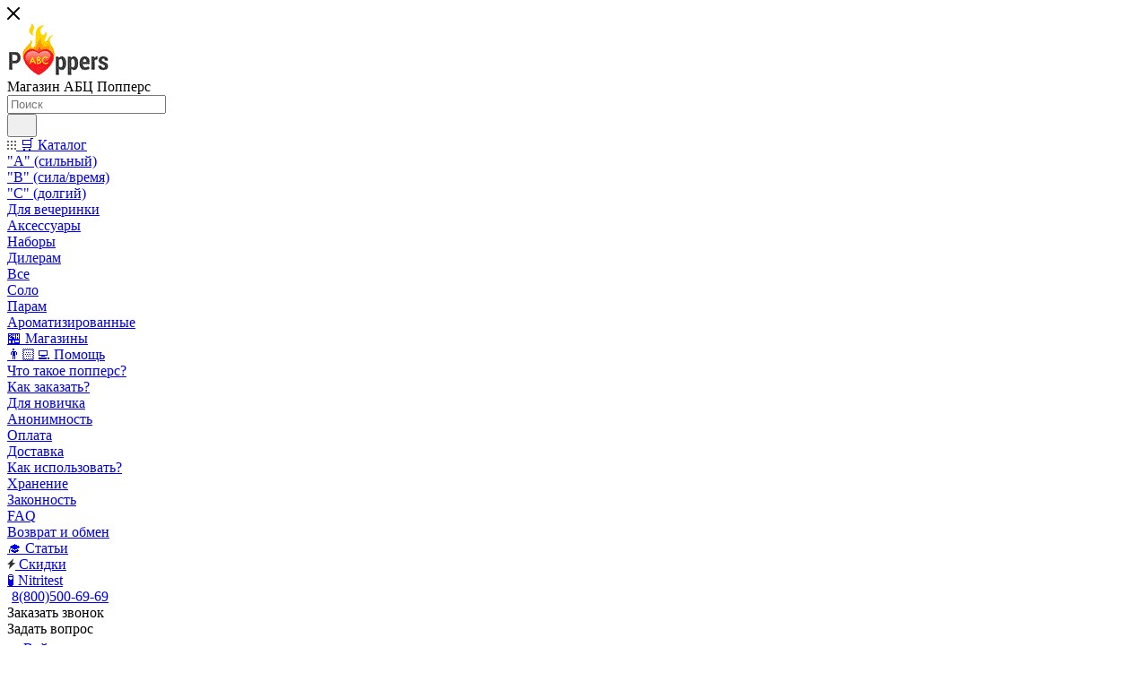

--- FILE ---
content_type: text/html; charset=UTF-8
request_url: https://krym.poppers.su/catalog/partybox30/
body_size: 41563
content:
<!DOCTYPE html>
<html xmlns="http://www.w3.org/1999/xhtml" xml:lang="ru" lang="ru"  >
<head>
	<title>Попперс для вечеринки АБЦ Попперс </title>
    	<meta name="viewport" content="initial-scale=1.0, width=device-width, maximum-scale=1" />
	<meta name="HandheldFriendly" content="true" />
	<meta name="yes" content="yes" />
	<meta name="apple-mobile-web-app-status-bar-style" content="black" />
	<meta name="SKYPE_TOOLBAR" content="SKYPE_TOOLBAR_PARSER_COMPATIBLE" />
	<meta http-equiv="Content-Type" content="text/html; charset=UTF-8" />
<meta name="keywords" content="попперс для вечеринки, попперс party box, купить попперс для клуба, попперс для техно, ультрабутил, маска для попперса, дышалка для попперса, попперсы ABC, попперсы в России, доставка попперсов по России
" />
<meta name="description" content="Попперс для вечеринки Party Box — 30 мл на УльтраБутиле. Идеален для клубов, BDSM, фетиша. Аксессуары: маска и дышалка. Доставка по России.
" />
<link href="/bitrix/js/ui/design-tokens/dist/ui.design-tokens.min.css?171946364023463" rel="stylesheet"/>
<link href="/bitrix/js/ui/fonts/opensans/ui.font.opensans.min.css?16967152862320" rel="stylesheet"/>
<link href="/bitrix/js/main/popup/dist/main.popup.bundle.min.css?175145012528056" rel="stylesheet"/>
<link href="/bitrix/css/twofingers.agelimit/style.min.css?16967153191249" rel="stylesheet"/>
<link href="/bitrix/cache/css/p1/aspro_max/page_14a0f95991f984c88b40d900758ff9ca/page_14a0f95991f984c88b40d900758ff9ca_v1.css?1769173599101776" rel="stylesheet"/>
<link href="/bitrix/cache/css/p1/aspro_max/default_e3cff2cc3d235981bd3b65789973b41a/default_e3cff2cc3d235981bd3b65789973b41a_v1.css?17691735991765" rel="stylesheet"/>
<link href="/bitrix/cache/css/p1/aspro_max/template_0b95f42932d20b89746ebfeaded797fb/template_0b95f42932d20b89746ebfeaded797fb_v1.css?17691734941151040" rel="stylesheet" data-template-style="true"/>
<script>if(!window.BX)window.BX={};if(!window.BX.message)window.BX.message=function(mess){if(typeof mess==='object'){for(let i in mess) {BX.message[i]=mess[i];} return true;}};</script>
<script>(window.BX||top.BX).message({"JS_CORE_LOADING":"Загрузка...","JS_CORE_NO_DATA":"- Нет данных -","JS_CORE_WINDOW_CLOSE":"Закрыть","JS_CORE_WINDOW_EXPAND":"Развернуть","JS_CORE_WINDOW_NARROW":"Свернуть в окно","JS_CORE_WINDOW_SAVE":"Сохранить","JS_CORE_WINDOW_CANCEL":"Отменить","JS_CORE_WINDOW_CONTINUE":"Продолжить","JS_CORE_H":"ч","JS_CORE_M":"м","JS_CORE_S":"с","JSADM_AI_HIDE_EXTRA":"Скрыть лишние","JSADM_AI_ALL_NOTIF":"Показать все","JSADM_AUTH_REQ":"Требуется авторизация!","JS_CORE_WINDOW_AUTH":"Войти","JS_CORE_IMAGE_FULL":"Полный размер"});</script>
<script src="/bitrix/js/main/core/core.min.js?1769168111242882"></script>
<script>BX.Runtime.registerExtension({"name":"main.core","namespace":"BX","loaded":true});</script>
<script>BX.setJSList(["\/bitrix\/js\/main\/core\/core_ajax.js","\/bitrix\/js\/main\/core\/core_promise.js","\/bitrix\/js\/main\/polyfill\/promise\/js\/promise.js","\/bitrix\/js\/main\/loadext\/loadext.js","\/bitrix\/js\/main\/loadext\/extension.js","\/bitrix\/js\/main\/polyfill\/promise\/js\/promise.js","\/bitrix\/js\/main\/polyfill\/find\/js\/find.js","\/bitrix\/js\/main\/polyfill\/includes\/js\/includes.js","\/bitrix\/js\/main\/polyfill\/matches\/js\/matches.js","\/bitrix\/js\/ui\/polyfill\/closest\/js\/closest.js","\/bitrix\/js\/main\/polyfill\/fill\/main.polyfill.fill.js","\/bitrix\/js\/main\/polyfill\/find\/js\/find.js","\/bitrix\/js\/main\/polyfill\/matches\/js\/matches.js","\/bitrix\/js\/main\/polyfill\/core\/dist\/polyfill.bundle.js","\/bitrix\/js\/main\/core\/core.js","\/bitrix\/js\/main\/polyfill\/intersectionobserver\/js\/intersectionobserver.js","\/bitrix\/js\/main\/lazyload\/dist\/lazyload.bundle.js","\/bitrix\/js\/main\/polyfill\/core\/dist\/polyfill.bundle.js","\/bitrix\/js\/main\/parambag\/dist\/parambag.bundle.js"]);
</script>
<script>BX.Runtime.registerExtension({"name":"pull.protobuf","namespace":"BX","loaded":true});</script>
<script>BX.Runtime.registerExtension({"name":"rest.client","namespace":"window","loaded":true});</script>
<script>(window.BX||top.BX).message({"pull_server_enabled":"Y","pull_config_timestamp":1751450148,"shared_worker_allowed":"Y","pull_guest_mode":"N","pull_guest_user_id":0,"pull_worker_mtime":1745246753});(window.BX||top.BX).message({"PULL_OLD_REVISION":"Для продолжения корректной работы с сайтом необходимо перезагрузить страницу."});</script>
<script>BX.Runtime.registerExtension({"name":"pull.client","namespace":"BX","loaded":true});</script>
<script>BX.Runtime.registerExtension({"name":"pull","namespace":"window","loaded":true});</script>
<script>BX.Runtime.registerExtension({"name":"aspro_bootstrap","namespace":"window","loaded":true});</script>
<script>BX.Runtime.registerExtension({"name":"aspro_logo","namespace":"window","loaded":true});</script>
<script>BX.Runtime.registerExtension({"name":"aspro_jquery.validate","namespace":"window","loaded":true});</script>
<script>BX.Runtime.registerExtension({"name":"aspro_validate","namespace":"window","loaded":true});</script>
<script>BX.Runtime.registerExtension({"name":"aspro_jquery.uniform","namespace":"window","loaded":true});</script>
<script>(window.BX||top.BX).message({"CT_BST_SEARCH_BUTTON2":"Найти","SEARCH_IN_SITE_FULL":"По всему сайту","SEARCH_IN_SITE":"Везде","SEARCH_IN_CATALOG_FULL":"По каталогу","SEARCH_IN_CATALOG":"Каталог"});</script>
<script>BX.Runtime.registerExtension({"name":"aspro_searchtitle","namespace":"window","loaded":true});</script>
<script>BX.Runtime.registerExtension({"name":"aspro_set_cookie_on_domains","namespace":"window","loaded":true});</script>
<script>BX.Runtime.registerExtension({"name":"aspro_line_block","namespace":"window","loaded":true});</script>
<script>BX.Runtime.registerExtension({"name":"aspro_mega_menu","namespace":"window","loaded":true});</script>
<script>BX.Runtime.registerExtension({"name":"ui.design-tokens","namespace":"window","loaded":true});</script>
<script>BX.Runtime.registerExtension({"name":"ui.fonts.opensans","namespace":"window","loaded":true});</script>
<script>BX.Runtime.registerExtension({"name":"main.popup","namespace":"BX.Main","loaded":true});</script>
<script>BX.Runtime.registerExtension({"name":"popup","namespace":"window","loaded":true});</script>
<script type="extension/settings" data-extension="currency.currency-core">{"region":"ru"}</script>
<script>BX.Runtime.registerExtension({"name":"currency.currency-core","namespace":"BX.Currency","loaded":true});</script>
<script>BX.Runtime.registerExtension({"name":"currency","namespace":"window","loaded":true});</script>
<script>BX.Runtime.registerExtension({"name":"aspro_countdown","namespace":"window","loaded":true});</script>
<script>BX.Runtime.registerExtension({"name":"aspro_bonus_system","namespace":"window","loaded":true});</script>
<script>BX.Runtime.registerExtension({"name":"aspro_ikSelect","namespace":"window","loaded":true});</script>
<script>BX.Runtime.registerExtension({"name":"aspro_swiper_init","namespace":"window","loaded":true});</script>
<script>BX.Runtime.registerExtension({"name":"aspro_swiper","namespace":"window","loaded":true});</script>
<script>BX.Runtime.registerExtension({"name":"aspro_smart_position_dropdown","namespace":"window","loaded":true});</script>
<script>BX.Runtime.registerExtension({"name":"aspro_left_menu_aim","namespace":"window","loaded":true});</script>
<script>BX.Runtime.registerExtension({"name":"aspro_animation_ext","namespace":"window","loaded":true});</script>
<script>(window.BX||top.BX).message({"LANGUAGE_ID":"ru","FORMAT_DATE":"DD.MM.YYYY","FORMAT_DATETIME":"DD.MM.YYYY HH:MI:SS","COOKIE_PREFIX":"ABC_GROUP","SERVER_TZ_OFFSET":"10800","UTF_MODE":"Y","SITE_ID":"p1","SITE_DIR":"\/","USER_ID":"","SERVER_TIME":1769468066,"USER_TZ_OFFSET":0,"USER_TZ_AUTO":"Y","bitrix_sessid":"2519cb2826fb8b96c0bbda879003a955"});</script>

<script src="/bitrix/js/pull/protobuf/protobuf.js?1696715283274055"></script>
<script src="/bitrix/js/pull/protobuf/model.min.js?169671528314190"></script>
<script src="/bitrix/js/rest/client/rest.client.min.js?16967152839240"></script>
<script src="/bitrix/js/pull/client/pull.client.min.js?174626643949849"></script>
<script src="/bitrix/js/main/ajax.min.js?169671529522194"></script>
<script src="/bitrix/js/main/popup/dist/main.popup.bundle.min.js?176916811167515"></script>
<script src="/bitrix/js/currency/currency-core/dist/currency-core.bundle.min.js?17194635874569"></script>
<script src="/bitrix/js/currency/core_currency.min.js?1719463587835"></script>
<script src="/bitrix/js/twofingers.agelimit/script.min.js?16967152831461"></script>
<script src="/bitrix/js/dostavista.business/public-sale-order.js?16967153003467"></script>
<script>BX.setJSList(["\/bitrix\/templates\/aspro_max\/components\/bitrix\/catalog\/main\/script.js","\/bitrix\/templates\/aspro_max\/components\/bitrix\/news.list\/landings_list\/script.js","\/bitrix\/templates\/aspro_max\/components\/bitrix\/news.list\/news-list\/script.js","\/bitrix\/templates\/aspro_max\/js\/slider.swiper.min.js","\/bitrix\/templates\/aspro_max\/vendor\/js\/carousel\/swiper\/swiper-bundle.min.js","\/bitrix\/templates\/aspro_max\/js\/jquery.history.js","\/bitrix\/templates\/aspro_max\/components\/bitrix\/menu\/left_front_catalog\/script.js","\/bitrix\/templates\/aspro_max\/js\/smartPositionDropdown.js","\/bitrix\/templates\/aspro_max\/js\/leftMenuAim.js","\/bitrix\/templates\/aspro_max\/vendor\/js\/bootstrap.js","\/bitrix\/templates\/aspro_max\/js\/jquery.actual.min.js","\/bitrix\/templates\/aspro_max\/vendor\/js\/ripple.js","\/bitrix\/templates\/aspro_max\/js\/browser.js","\/bitrix\/templates\/aspro_max\/vendor\/js\/sticky-sidebar.js","\/bitrix\/templates\/aspro_max\/js\/jquery.alphanumeric.js","\/bitrix\/templates\/aspro_max\/js\/jquery.cookie.js","\/bitrix\/templates\/aspro_max\/js\/mobile.js","\/bitrix\/templates\/aspro_max\/js\/main.js","\/bitrix\/templates\/aspro_max\/js\/blocks\/blocks.js","\/bitrix\/templates\/aspro_max\/js\/logo.min.js","\/bitrix\/templates\/aspro_max\/js\/autoload\/dropdown-product.js","\/bitrix\/templates\/aspro_max\/js\/autoload\/item-action.js","\/bitrix\/templates\/aspro_max\/js\/autoload\/select_offer_load.js","\/bitrix\/templates\/aspro_max\/js\/jquery.validate.js","\/bitrix\/templates\/aspro_max\/js\/conditional\/validation.js","\/bitrix\/templates\/aspro_max\/js\/jquery.uniform.min.js","\/bitrix\/components\/bitrix\/search.title\/script.js","\/bitrix\/templates\/aspro_max\/components\/bitrix\/search.title\/mega_menu\/script.js","\/bitrix\/templates\/aspro_max\/js\/searchtitle.js","\/bitrix\/templates\/aspro_max\/components\/bitrix\/menu\/menu_in_burger\/script.js","\/bitrix\/templates\/aspro_max\/components\/bitrix\/news.list\/banners\/script.js","\/bitrix\/templates\/aspro_max\/components\/bitrix\/menu\/top\/script.js","\/bitrix\/templates\/aspro_max\/js\/mega_menu.js","\/bitrix\/templates\/aspro_max\/components\/bitrix\/menu\/bottom\/script.js","\/bitrix\/templates\/aspro_max\/components\/bitrix\/search.title\/fixed\/script.js","\/bitrix\/templates\/aspro_max\/components\/aspro\/regionality.list.max\/popup_regions_small\/script.js","\/bitrix\/templates\/aspro_max\/js\/setCookieOnDomains.js","\/bitrix\/templates\/aspro_max\/components\/bitrix\/catalog.section\/catalog_list\/script.js","\/bitrix\/templates\/aspro_max\/js\/countdown.js","\/bitrix\/templates\/aspro_max\/js\/jquery.ikSelect.min.js"]);</script>
<script>BX.setCSSList(["\/bitrix\/templates\/aspro_max\/components\/bitrix\/catalog\/main\/style.css","\/bitrix\/templates\/aspro_max\/components\/bitrix\/news.list\/news-list\/style.css","\/bitrix\/templates\/aspro_max\/vendor\/css\/carousel\/swiper\/swiper-bundle.min.css","\/bitrix\/templates\/aspro_max\/css\/slider.swiper.min.css","\/bitrix\/templates\/aspro_max\/css\/left_block_main_page.css","\/bitrix\/templates\/aspro_max\/components\/bitrix\/menu\/left_front_catalog\/style.css","\/bitrix\/components\/aspro\/smartseo.content\/templates\/.default\/style.css","\/bitrix\/templates\/aspro_max\/css\/animation\/animation_ext.css","\/bitrix\/templates\/aspro_max\/css\/fonts\/montserrat\/css\/montserrat.min.css","\/bitrix\/templates\/aspro_max\/css\/blocks\/dark-light-theme.css","\/bitrix\/templates\/aspro_max\/css\/colored.css","\/bitrix\/templates\/aspro_max\/vendor\/css\/bootstrap.css","\/bitrix\/templates\/aspro_max\/css\/styles.css","\/bitrix\/templates\/aspro_max\/css\/blocks\/blocks.css","\/bitrix\/templates\/aspro_max\/css\/blocks\/common.blocks\/counter-state\/counter-state.css","\/bitrix\/templates\/aspro_max\/css\/menu.css","\/bitrix\/templates\/aspro_max\/css\/catalog.css","\/bitrix\/templates\/aspro_max\/vendor\/css\/ripple.css","\/bitrix\/templates\/aspro_max\/css\/stores.css","\/bitrix\/templates\/aspro_max\/css\/yandex_map.css","\/bitrix\/templates\/aspro_max\/css\/header_fixed.css","\/bitrix\/templates\/aspro_max\/ajax\/ajax.css","\/bitrix\/templates\/aspro_max\/css\/searchtitle.css","\/bitrix\/templates\/aspro_max\/css\/blocks\/line-block.min.css","\/bitrix\/templates\/aspro_max\/components\/bitrix\/menu\/top\/style.css","\/bitrix\/templates\/aspro_max\/css\/mega_menu.css","\/bitrix\/templates\/aspro_max\/components\/bitrix\/breadcrumb\/main\/style.css","\/bitrix\/templates\/aspro_max\/css\/footer.css","\/bitrix\/components\/aspro\/marketing.popup\/templates\/max\/style.css","\/bitrix\/templates\/aspro_max\/styles.css","\/bitrix\/templates\/aspro_max\/template_styles.css","\/bitrix\/templates\/aspro_max\/css\/header.css","\/bitrix\/templates\/aspro_max\/css\/media.css","\/bitrix\/templates\/aspro_max\/css\/h1-medium.css","\/bitrix\/templates\/aspro_max\/themes\/custom_p1\/theme.css","\/bitrix\/templates\/aspro_max\/css\/widths\/width-2.css","\/bitrix\/templates\/aspro_max\/css\/fonts\/font-10.css","\/bitrix\/templates\/aspro_max\/css\/custom.css","\/bitrix\/templates\/aspro_max\/css\/bonus-system.min.css"]);</script>
<script>void 0===BX.Aspro?.Captcha&&(BX.namespace("Aspro.Captcha"),(()=>{const e="captchaApiLoader";let t={};BX.Aspro.Captcha=new class{constructor(){}get options(){return JSON.parse(JSON.stringify(t.options))}get params(){let e=t.options.params;return JSON.parse(JSON.stringify(e))}get key(){return t.options.key}get hl(){return t.options.params.hl}get type(){return t.options.type}isYandexSmartCaptcha(){return"ya.smartcaptcha"==this.type}isGoogleRecaptcha(){return!this.isYandexSmartCaptcha()}isGoogleRecaptcha3(){return this.isGoogleRecaptcha()&&3==t.options.ver}isInvisible(){return this.isYandexSmartCaptcha()?t.options.params.invisible:this.isGoogleRecaptcha()&&!this.isGoogleRecaptcha3()?"invisible"==t.options.params.size:void 0}get className(){return this.isYandexSmartCaptcha()?"smart-captcha":this.isGoogleRecaptcha()?"g-recaptcha":""}get selector(){return"."+this.className}get clientResponseSelector(){return this.isYandexSmartCaptcha()?'[name="smart-token"]':this.isGoogleRecaptcha()?".g-recaptcha-response":""}get api(){return this.isYandexSmartCaptcha()?window.smartCaptcha||null:this.isGoogleRecaptcha()&&window.grecaptcha||null}getApiResponse(e){return void 0!==e?this.api.getResponse(e):""}init(e){t.options||(t.options="object"==typeof e&&e?e:{},window.onLoadCaptcha=window.onLoadCaptcha||this.onLoad.bind(this),window.renderCaptcha=window.renderCaptcha||this.render.bind(this),window.onPassedCaptcha=window.onPassedCaptcha||this.onPassed.bind(this),window.renderRecaptchaById=window.renderRecaptchaById||window.renderCaptcha,this.isYandexSmartCaptcha()&&(window.asproRecaptcha=t.options),this.isGoogleRecaptcha()&&(window.asproRecaptcha.params={sitekey:t.options.key,recaptchaLang:t.options.params.hl,callback:t.options.params.callback},this.isGoogleRecaptcha3()||(window.asproRecaptcha.params.recaptchaSize=t.options.params.size,window.asproRecaptcha.params.recaptchaColor=t.options.params.theme,window.asproRecaptcha.params.recaptchaLogoShow=t.options.params.showLogo,window.asproRecaptcha.params.recaptchaBadge=t.options.params.badge)))}load(){return t.loadPromise=t.loadPromise||new Promise(((a,o)=>{try{if(t.onResolveLoadPromise=()=>{a()},document.getElementById(e))throw"Another Api loader already exists";let o=document.createElement("script");o.id=e,this.isYandexSmartCaptcha()?o.src="https://smartcaptcha.yandexcloud.net/captcha.js?render=onload&onload=onLoadCaptcha":o.src="//www.google.com/recaptcha/api.js?hl="+this.hl+"&onload=onLoadCaptcha&render="+(this.isGoogleRecaptcha3()?this.key:"explicit"),document.head.appendChild(o)}catch(e){console.error(e),o(e)}})),t.loadPromise}onLoad(){"function"==typeof t.onResolveLoadPromise&&t.onResolveLoadPromise()}validate(e){if(e){let t=e.closest("form")?.querySelector(this.selector);if(t){let e=t.getAttribute("data-widgetid");if(void 0!==e)return""!=this.getApiResponse(e)}}return!0}onPassed(e){e&&document.querySelectorAll(this.selector).forEach((t=>{let a=t.getAttribute("data-widgetid");if(void 0!==a){if(this.getApiResponse(a)==e){let a=t.closest("form");if(a)if(this.isInvisible()){let t=this.clientResponseSelector;a.querySelector(t)&&!a.querySelector(t).value&&(a.querySelector(t).value=e),document.querySelectorAll('iframe[src*="recaptcha"]').forEach((e=>{let t=e.parentElement?.parentElement;t&&(t.classList.contains("grecaptcha-badge")||(t.style.width="100%"))})),"one_click_buy_form"==a.getAttribute("id")?BX.submit(BX("one_click_buy_form")):"form_comment"==a.getAttribute("name")?BX.submit(BX("form_comment")):-1!==a.getAttribute("id")?.indexOf("auth-page-form")?BX.submit(a):a.submit()}else this.Replacer.addValidationInput(a),a.querySelector("input.recaptcha")&&this.api&&$(a.querySelector("input.recaptcha")).valid()}}}))}onSubmit(e){return new Promise(((t,a)=>{try{if("object"==typeof e&&e&&e.form&&this.api){let a=e.form.querySelector(this.selector);if(a){let o=a.getAttribute("data-widgetid");if(void 0!==o){let a=this.clientResponseSelector;e.form.querySelector(a)&&!e.form.querySelector(a).value&&(e.form.closest(".form")&&e.form.closest(".form").classList.add("sending"),this.isInvisible()?(this.api.execute(o),t(!1)):this.isGoogleRecaptcha3()&&(this.api.execute(this.key,{action:"maxscore"}).then((t=>{e.form.querySelector(a).value=t,"one_click_buy_form"==e.form.getAttribute("id")?BX.submit(BX("one_click_buy_form")):"form_comment"==e.form.getAttribute("name")?BX.submit(BX("form_comment")):-1!==e.form.getAttribute("id")?.indexOf("auth-page-form")?BX.submit(e.form):e.form.submit()})),t(!1)))}}}t(!0)}catch(e){console.error(e),a(e)}}))}render(e){return new Promise(((t,a)=>{this.load().then((()=>{try{if(!this.api)throw"Captcha api not loaded";const a=a=>{if(!a.classList.contains(this.className))throw"Node is not a captcha #"+e;let o;this.isGoogleRecaptcha3()?(a.innerHTML='<textarea class="g-recaptcha-response" style="display:none;resize:0;" name="g-recaptcha-response"></textarea>',t(a)):(a.children.length&&t(a),o=this.api.render(a,this.params),a.setAttribute("data-widgetid",o),t(a))};let o=document.getElementById(e);if(o)a(o);else{let t=0;const s=setInterval((()=>{if(o=document.getElementById(e),o)clearInterval(s),a(o);else if(++t>=10)throw clearInterval(s),"Captcha not finded #"+e}),100)}}catch(e){console.error(e),a(e)}})).catch((e=>{console.error(e),a(e)}))}))}reset(){(this.isGoogleRecaptcha()||this.isYandexSmartCaptcha())&&this.api.reset()}};BX.Aspro.Captcha.Replacer=new class{constructor(){this.bindEvents()}bindEvents(){BX.addCustomEvent(window,"onRenderCaptcha",BX.proxy(this.replace,this)),BX.addCustomEvent(window,"onAjaxSuccess",BX.proxy(this.replace,this))}replace(e){try{this.fixExists();let e=this.getForms();for(let t=0;t<e.length;++t){let a=e[t];this.hideLabel(a),this.removeReload(a),BX.Aspro.Captcha.isGoogleRecaptcha3()&&this.hideRow(a),BX.Aspro.Captcha.isGoogleRecaptcha3()||BX.Aspro.Captcha.isInvisible()||this.addValidationInput(a);let o=this.getInputs(a);for(let e=0;e<o.length;++e)this.replaceInput(o[e]);let s=this.getImages(a);for(let e=0;e<s.length;++e)this.hideImage(s[e])}return!0}catch(e){return console.error(e),!1}}fixExists(){let e=document.getElementsByClassName(BX.Aspro.Captcha.className);if(e.length)for(let t=0;t<e.length;++t){let a=e[t],o=a.id;if("string"==typeof o&&0!==o.length){let e=a.closest("form");if(e&&(this.hideLabel(e),this.removeReload(e),BX.Aspro.Captcha.isGoogleRecaptcha()&&BX.Aspro.Captcha.isGoogleRecaptcha3()&&this.hideRow(e),BX.Aspro.Captcha.isGoogleRecaptcha3()||BX.Aspro.Captcha.isInvisible()||this.addValidationInput(e),BX.Aspro.Captcha.isYandexSmartCaptcha()||!BX.Aspro.Captcha.isGoogleRecaptcha3())){let e=a.closest(".captcha-row");e&&(BX.Aspro.Captcha.isYandexSmartCaptcha()?BX.Aspro.Captcha.isInvisible()&&e.classList.add((BX.Aspro.Captcha.params.hideShield,"n"),BX.Aspro.Captcha.params.shieldPosition):e.classList.add("logo_captcha_"+BX.Aspro.Captcha.params.showLogo,window.BX.Aspro.Captcha.params.badge),BX.Aspro.Captcha.isInvisible()&&e.classList.add("invisible"),e.querySelector(".captcha_image")?.classList.add("recaptcha_tmp_img"),e.querySelector(".captcha_input")?.classList.add("recaptcha_text"))}}}}getForms(){let e=[],t=this.getInputs();for(let a=0;a<t.length;++a){let o=t[a].closest("form");o&&e.push(o)}return e}getInputs(e=null){let t=[];return(e=e||document).querySelectorAll('form input[name="captcha_word"]').forEach((e=>{t.push(e)})),t}getImages(e=null){let t=[];return(e=e||document).querySelectorAll("img[src]").forEach((e=>{(/\/bitrix\/tools\/captcha.php\?(captcha_code|captcha_sid)=[^>]*?/i.test(e.src)||"captcha"===e.id)&&t.push(e)})),t}replaceInput(e){if(!e)return;let t="recaptcha-dynamic-"+(new Date).getTime();if(null!==document.getElementById(t)){let e=!1,a=null,o=65535;do{a=Math.floor(Math.random()*o),e=null!==document.getElementById(t+a)}while(e);t+=a}let a=document.createElement("div");a.id=t,a.className=BX.Aspro.Captcha.className,a.setAttribute("data-sitekey",BX.Aspro.Captcha.key),e.parentNode&&(e.parentNode.classList.add("recaptcha_text"),e.parentNode.replaceChild(a,e)),BX.Aspro.Captcha.render(t)}hideImage(e){if(!e)return;e.style.display="none";e.setAttribute("src","[data-uri]"),e.parentNode&&e.parentNode.classList.add("recaptcha_tmp_img")}hideLabel(e=null){(e=e||document).querySelectorAll(".captcha-row label").forEach((e=>{e.style.display="none"}))}removeReload(e=null){(e=e||document).querySelectorAll(".captcha-row .refresh").forEach((e=>{e.remove()})),e.querySelectorAll(".captcha_reload").forEach((e=>{e.remove()}))}hideRow(e=null){(e=e||document).querySelectorAll(".captcha-row").forEach((e=>{e.style.display="none"}))}addValidationInput(e=null){(e=e||document).querySelectorAll(".captcha-row").forEach((e=>{e.querySelector("input.recaptcha")||e.appendChild(BX.create({tag:"input",attrs:{type:"text",class:"recaptcha"},html:""}))}))}}})());</script>
<script>window['asproRecaptcha'] = {"type":"g.recaptcha","key":"6Ldl8AAVAAAAAC_cbTXFu4S2HGJwaSFNS0O3mTyw","ver":"2","params":{"sitekey":"6Ldl8AAVAAAAAC_cbTXFu4S2HGJwaSFNS0O3mTyw","hl":"ru","callback":"onPassedCaptcha","theme":"light","showLogo":"y","size":"normal","badge":"bottomright"}};</script><script>BX.Aspro.Captcha.init({"type":"g.recaptcha","key":"6Ldl8AAVAAAAAC_cbTXFu4S2HGJwaSFNS0O3mTyw","ver":"2","params":{"sitekey":"6Ldl8AAVAAAAAC_cbTXFu4S2HGJwaSFNS0O3mTyw","hl":"ru","callback":"onPassedCaptcha","theme":"light","showLogo":"y","size":"normal","badge":"bottomright"}});</script>
<script>
					if (Intl && Intl.DateTimeFormat)
					{
						const timezone = Intl.DateTimeFormat().resolvedOptions().timeZone;
						document.cookie = "ABC_GROUP_TZ=" + timezone + "; path=/; expires=Fri, 01 Jan 2027 00:00:00 +0300";
					}
				</script>
<script>
					(function () {
						"use strict";
						var counter = function ()
						{
							var cookie = (function (name) {
								var parts = ("; " + document.cookie).split("; " + name + "=");
								if (parts.length == 2) {
									try {return JSON.parse(decodeURIComponent(parts.pop().split(";").shift()));}
									catch (e) {}
								}
							})("BITRIX_CONVERSION_CONTEXT_p1");
							if (cookie && cookie.EXPIRE >= BX.message("SERVER_TIME"))
								return;
							var request = new XMLHttpRequest();
							request.open("POST", "/bitrix/tools/conversion/ajax_counter.php", true);
							request.setRequestHeader("Content-type", "application/x-www-form-urlencoded");
							request.send(
								"SITE_ID="+encodeURIComponent("p1")+
								"&sessid="+encodeURIComponent(BX.bitrix_sessid())+
								"&HTTP_REFERER="+encodeURIComponent(document.referrer)
							);
						};
						if (window.frameRequestStart === true)
							BX.addCustomEvent("onFrameDataReceived", counter);
						else
							BX.ready(counter);
					})();
				</script>
<script>BX.message({'PORTAL_WIZARD_NAME':'Аспро: Максимум - интернет-магазин','PORTAL_WIZARD_DESC':'Аспро: Максимум - интернет магазин с поддержкой современных технологий: BigData, композитный сайт, фасетный поиск, адаптивная верстка','ASPRO_MAX_MOD_INST_OK':'Поздравляем, модуль «Аспро: Максимум - интернет-магазин» успешно установлен!<br />\nДля установки готового сайта, пожалуйста перейдите <a href=\'/bitrix/admin/wizard_list.php?lang=ru\'>в список мастеров<\/a> <br />и выберите пункт «Установить» в меню мастера aspro:max','ASPRO_MAX_MOD_UNINST_OK':'Удаление модуля успешно завершено','ASPRO_MAX_SCOM_INSTALL_NAME':'Аспро: Максимум - интернет-магазин','ASPRO_MAX_SCOM_INSTALL_DESCRIPTION':'Мастер создания интернет-магазина «Аспро: Максимум - интернет-магазин»','ASPRO_MAX_SCOM_INSTALL_TITLE':'Установка модуля \"Аспро: Максимум\"','ASPRO_MAX_SCOM_UNINSTALL_TITLE':'Удаление модуля \"Аспро: Максимум\"','ASPRO_MAX_SPER_PARTNER':'Аспро','ASPRO_MAX_PARTNER_URI':'http://www.aspro.ru','OPEN_WIZARDS_LIST':'Открыть список мастеров','ASPRO_MAX_INSTALL_SITE':'Установить готовый сайт','PHONE':'Телефон','FAST_VIEW':'Быстрый просмотр','TABLES_SIZE_TITLE':'Подбор размера','SOCIAL':'Социальные сети','DESCRIPTION':'Описание магазина','ITEMS':'Товары','LOGO':'Логотип','REGISTER_INCLUDE_AREA':'Текст о регистрации','AUTH_INCLUDE_AREA':'Текст об авторизации','FRONT_IMG':'Изображение компании','EMPTY_CART':'пуста','CATALOG_VIEW_MORE':'... Показать все','CATALOG_VIEW_LESS':'... Свернуть','JS_REQUIRED':'Заполните это поле','JS_FORMAT':'Неверный формат','JS_FILE_EXT':'Недопустимое расширение файла','JS_PASSWORD_COPY':'Пароли не совпадают','JS_PASSWORD_LENGTH':'Минимум 6 символов','JS_ERROR':'Неверно заполнено поле','JS_FILE_SIZE':'Максимальный размер 5мб','JS_FILE_BUTTON_NAME':'Выберите файл','JS_FILE_DEFAULT':'Прикрепите файл','JS_DATE':'Некорректная дата','JS_DATETIME':'Некорректная дата/время','JS_REQUIRED_LICENSES':'Согласитесь с условиями','JS_REQUIRED_OFFER':'Согласитесь с условиями','LICENSE_PROP':'Согласие на обработку персональных данных','LOGIN_LEN':'Введите минимум {0} символа','FANCY_CLOSE':'Закрыть','FANCY_NEXT':'Следующий','FANCY_PREV':'Предыдущий','TOP_AUTH_REGISTER':'Регистрация','CALLBACK':'Заказать звонок','ASK':'Задать вопрос','REVIEW':'Оставить отзыв','S_CALLBACK':'Заказать звонок','UNTIL_AKC':'До конца акции','TITLE_QUANTITY_BLOCK':'Остаток','TITLE_QUANTITY':'шт','TOTAL_SUMM_ITEM':'Общая стоимость ','SUBSCRIBE_SUCCESS':'Вы успешно подписались','RECAPTCHA_TEXT':'Подтвердите, что вы не робот','JS_RECAPTCHA_ERROR':'Пройдите проверку','COUNTDOWN_SEC':'сек','COUNTDOWN_MIN':'мин','COUNTDOWN_HOUR':'час','COUNTDOWN_DAY0':'дн','COUNTDOWN_DAY1':'дн','COUNTDOWN_DAY2':'дн','COUNTDOWN_WEAK0':'Недель','COUNTDOWN_WEAK1':'Неделя','COUNTDOWN_WEAK2':'Недели','COUNTDOWN_MONTH0':'Месяцев','COUNTDOWN_MONTH1':'Месяц','COUNTDOWN_MONTH2':'Месяца','COUNTDOWN_YEAR0':'Лет','COUNTDOWN_YEAR1':'Год','COUNTDOWN_YEAR2':'Года','COUNTDOWN_COMPACT_SEC':'с','COUNTDOWN_COMPACT_MIN':'м','COUNTDOWN_COMPACT_HOUR':'ч','COUNTDOWN_COMPACT_DAY':'д','COUNTDOWN_COMPACT_WEAK':'н','COUNTDOWN_COMPACT_MONTH':'м','COUNTDOWN_COMPACT_YEAR0':'л','COUNTDOWN_COMPACT_YEAR1':'г','CATALOG_PARTIAL_BASKET_PROPERTIES_ERROR':'Заполнены не все свойства у добавляемого товара','CATALOG_EMPTY_BASKET_PROPERTIES_ERROR':'Выберите свойства товара, добавляемые в корзину в параметрах компонента','CATALOG_ELEMENT_NOT_FOUND':'Элемент не найден','ERROR_ADD2BASKET':'Ошибка добавления товара в корзину','CATALOG_SUCCESSFUL_ADD_TO_BASKET':'Успешное добавление товара в корзину','ERROR_BASKET_TITLE':'Ошибка корзины','ERROR_BASKET_PROP_TITLE':'Выберите свойства, добавляемые в корзину','ERROR_BASKET_BUTTON':'Выбрать','BASKET_TOP':'Корзина в шапке','ERROR_ADD_DELAY_ITEM':'Ошибка отложенной корзины','VIEWED_TITLE':'Ранее вы смотрели','VIEWED_BEFORE':'Ранее вы смотрели','BEST_TITLE':'Лучшие предложения','CT_BST_SEARCH_BUTTON':'Поиск','CT_BST_SEARCH2_BUTTON':'Найти','BASKET_PRINT_BUTTON':'Распечатать','BASKET_CLEAR_ALL_BUTTON':'Очистить','BASKET_QUICK_ORDER_BUTTON':'Быстрый заказ','BASKET_CONTINUE_BUTTON':'Продолжить покупки','BASKET_ORDER_BUTTON':'Оформить заказ','SHARE_BUTTON':'Поделиться','BASKET_CHANGE_TITLE':'Ваш заказ','BASKET_CHANGE_LINK':'Изменить','MORE_INFO_SKU':'Купить','FROM':'от','BEFORE':'до','TITLE_BLOCK_VIEWED_NAME':'Ранее вы смотрели','T_BASKET':'Корзина','FILTER_EXPAND_VALUES':'Показать все','FILTER_HIDE_VALUES':'Свернуть','FULL_ORDER':'Полный заказ','CUSTOM_COLOR_CHOOSE':'Выбрать','CUSTOM_COLOR_CANCEL':'Отмена','S_MOBILE_MENU':'Меню','MAX_T_MENU_BACK':'Назад','MAX_T_MENU_CALLBACK':'Обратная связь','MAX_T_MENU_CONTACTS_TITLE':'Будьте на связи','SEARCH_TITLE':'Поиск','SOCIAL_TITLE':'Оставайтесь на связи','HEADER_SCHEDULE':'Время работы','SEO_TEXT':'SEO описание','COMPANY_IMG':'Картинка компании','COMPANY_TEXT':'Описание компании','CONFIG_SAVE_SUCCESS':'Настройки сохранены','CONFIG_SAVE_FAIL':'Ошибка сохранения настроек','ITEM_ECONOMY':'Экономия','ITEM_ARTICLE':'Артикул: ','JS_FORMAT_ORDER':'имеет неверный формат','JS_BASKET_COUNT_TITLE':'В корзине товаров на SUMM','POPUP_VIDEO':'Видео','POPUP_GIFT_TEXT':'Нашли что-то особенное? Намекните другу о подарке!','ORDER_FIO_LABEL':'Ф.И.О.','ORDER_PHONE_LABEL':'Телефон','ORDER_REGISTER_BUTTON':'Регистрация','PRICES_TYPE':'Варианты цен','FILTER_HELPER_VALUES':' знач.','SHOW_MORE_SCU_MAIN':'Еще #COUNT#','SHOW_MORE_SCU_1':'предложение','SHOW_MORE_SCU_2':'предложения','SHOW_MORE_SCU_3':'предложений','PARENT_ITEM_NOT_FOUND':'Не найден основной товар для услуги в корзине. Обновите страницу и попробуйте снова.','INVALID_NUMBER':'Неверный номер','INVALID_COUNTRY_CODE':'Неверный код страны','TOO_SHORT':'Номер слишком короткий','TOO_LONG':'Номер слишком длинный','FORM_REQUIRED_FIELDS':'обязательные поля'})</script>
<link href="/bitrix/templates/aspro_max/css/critical.css?169671503333" data-skip-moving="true" rel="stylesheet">
<meta name="theme-color" content="#d9002a">
<style>:root{--theme-base-color: #d9002a;--theme-base-opacity-color: #d9002a1a;--theme-base-color-hue:348;--theme-base-color-saturation:100%;--theme-base-color-lightness:43%;}</style>
<style>html {--theme-page-width: 1500px;--theme-page-width-padding: 30px}</style>
<script src="/bitrix/templates/aspro_max/js/observer.js" async defer></script>
<link href="/bitrix/templates/aspro_max/css/print.min.css?169671503321755" data-template-style="true" rel="stylesheet" media="print">
                    <script src="/bitrix/templates/aspro_max/js/app.min.js?17514506012299"></script>
                    <script data-skip-moving="true" src="/bitrix/js/main/jquery/jquery-2.2.4.min.js"></script>
                    <script data-skip-moving="true" src="/bitrix/templates/aspro_max/js/speed.min.js?=1726125795"></script>
<link rel="shortcut icon" href="/favicon.png" type="image/png" />
<link rel="apple-touch-icon" sizes="180x180" href="/upload/CMax/041/6w6q2q6sbv2pumy9zndtrrehie5736pj.png" />
<meta property="og:image" content="https://krym.poppers.su/upload/iblock/5bf/gyw23nmz7akyup852yd104op6g76uxp1.jpg" />
<link rel="image_src" href="https://krym.poppers.su/upload/iblock/5bf/gyw23nmz7akyup852yd104op6g76uxp1.jpg"  />
<meta property="og:title" content="Попперс для вечеринки АБЦ Попперс " />
<meta property="og:type" content="website" />
<meta property="og:url" content="https://krym.poppers.su/catalog/partybox30/" />
<meta property="og:description" content="Попперс для вечеринки Party Box — 30 мл на УльтраБутиле. Идеален для клубов, BDSM, фетиша. Аксессуары: маска и дышалка. Доставка по России.
" />
<script src="/bitrix/templates/aspro_max/js/fetch/bottom_panel.min.js?1726125795557" defer=""></script>

<script  src="/bitrix/cache/js/p1/aspro_max/template_80dbba6cc0a47241efee03c765915519/template_80dbba6cc0a47241efee03c765915519_v1.js?1769191490328447"></script>
<script  src="/bitrix/cache/js/p1/aspro_max/page_ec38a821c8d981708f9970e8396bbb6d/page_ec38a821c8d981708f9970e8396bbb6d_v1.js?1769173495203505"></script>
<script  src="/bitrix/cache/js/p1/aspro_max/default_5135f726c5d0a087a3cc5741e99aec05/default_5135f726c5d0a087a3cc5741e99aec05_v1.js?17691734942144"></script>
<script  src="/bitrix/cache/js/p1/aspro_max/default_6ca35bc4d198188991b3b7913622add3/default_6ca35bc4d198188991b3b7913622add3_v1.js?176917359965198"></script>
		<style>html {--theme-items-gap:32px;--fixed-header:80px;}</style>		<script src="//code.jivo.ru/widget/HUSYFsMXRy" async></script>
	<script src="https://app.getreview.io/tags/KrkD8CSFLG4HTL57/sdk.js" async></script>
</head>
<body class=" site_p1  fill_bg_n catalog-delayed-btn-N theme-light" id="main" data-site="/">
<script>
(function(){
  try{
    var p = new URLSearchParams(location.search);
    var cid = p.get('cid');
    if (cid) localStorage.setItem('bemob_cid', cid);
  }catch(e){}
})();
</script>

	
	<div id="panel"></div>
	
				<!--'start_frame_cache_basketitems-component-block'-->												<div id="ajax_basket"></div>
					<!--'end_frame_cache_basketitems-component-block'-->								<div class="cd-modal-bg"></div>
		<script data-skip-moving="true">var solutionName = 'arMaxOptions';</script>
		<script src="/bitrix/templates/aspro_max/js/setTheme.php?site_id=p1&site_dir=/" data-skip-moving="true"></script>
		<script>window.onload=function(){window.basketJSParams = window.basketJSParams || [];window.dataLayer = window.dataLayer || [];}
		BX.message({'MIN_ORDER_PRICE_TEXT':'<b>Минимальная сумма заказа #PRICE#<\/b><br/>Пожалуйста, добавьте еще товаров в корзину','LICENSES_TEXT':'Я согласен с <a href= \"/include/licenses_detail.php \"target=\" _blank \" >обработкой персональных данных<\/a>','OFFER_TEXT':'I agree with <a href= \"/include/offer_detail.php \"target=\" _blank \" >public offer<\/a>'});
		arAsproOptions.PAGES.FRONT_PAGE = window[solutionName].PAGES.FRONT_PAGE = "";arAsproOptions.PAGES.BASKET_PAGE = window[solutionName].PAGES.BASKET_PAGE = "";arAsproOptions.PAGES.ORDER_PAGE = window[solutionName].PAGES.ORDER_PAGE = "";arAsproOptions.PAGES.PERSONAL_PAGE = window[solutionName].PAGES.PERSONAL_PAGE = "";arAsproOptions.PAGES.CATALOG_PAGE = window[solutionName].PAGES.CATALOG_PAGE = "1";</script>
		<div class="wrapper1  header_bgcolored long_header colored_header with_left_block  catalog_page basket_fly fly2 basket_fill_WHITE side_LEFT block_side_NORMAL catalog_icons_Y banner_auto  mheader-v1 header-v3 header-font-lower_N regions_Y title_position_LEFT footer-v2 front-vindex1 mfixed_Y mfixed_view_always title-v3 lazy_N with_phones compact-catalog dark-hover-overlay normal-catalog-img landing-normal big-banners-mobile-slider bottom-icons-panel-Y compact-breadcrumbs-Y catalog-delayed-btn-N  ">

<div class="mega_fixed_menu scrollblock">
	<div class="maxwidth-theme">
		<svg class="svg svg-close" width="14" height="14" viewBox="0 0 14 14">
		  <path data-name="Rounded Rectangle 568 copy 16" d="M1009.4,953l5.32,5.315a0.987,0.987,0,0,1,0,1.4,1,1,0,0,1-1.41,0L1008,954.4l-5.32,5.315a0.991,0.991,0,0,1-1.4-1.4L1006.6,953l-5.32-5.315a0.991,0.991,0,0,1,1.4-1.4l5.32,5.315,5.31-5.315a1,1,0,0,1,1.41,0,0.987,0.987,0,0,1,0,1.4Z" transform="translate(-1001 -946)"></path>
		</svg>
		<i class="svg svg-close mask arrow"></i>
		<div class="row">
			<div class="col-md-9">
				<div class="left_menu_block">
					<div class="logo_block flexbox flexbox--row align-items-normal">
						<div class="logo">
							<a href="/"><img src="/upload/CMax/bdf/bdf6e15608ad7dbf225cf64dcd1dca21.gif" alt="Попперс АБЦ" title="Попперс АБЦ" data-src="" /></a>						</div>
						<div class="top-description addr">
							Магазин АБЦ Попперс						</div>
					</div>
					<div class="search_block">
						<div class="search_wrap">
							<div class="search-block">
									<div class="search-wrapper">
		<div id="title-search_mega_menu">
			<form action="/catalog/" class="search">
				<div class="search-input-div">
					<input class="search-input" id="title-search-input_mega_menu" type="text" name="q" value="" placeholder="Поиск" size="20" maxlength="50" autocomplete="off" />
				</div>
				<div class="search-button-div">
					<button class="btn btn-search" type="submit" name="s" value="Найти"><i class="svg search2  inline " aria-hidden="true"><svg width="17" height="17" ><use xlink:href="/bitrix/templates/aspro_max/images/svg/header_icons_srite.svg#search"></use></svg></i></button>
					
					<span class="close-block inline-search-hide"><span class="svg svg-close close-icons"></span></span>
				</div>
			</form>
		</div>
	</div>
<script>
	var jsControl = new JCTitleSearch3({
		//'WAIT_IMAGE': '/bitrix/themes/.default/images/wait.gif',
		'AJAX_PAGE' : '/catalog/partybox30/',
		'CONTAINER_ID': 'title-search_mega_menu',
		'INPUT_ID': 'title-search-input_mega_menu',
		'INPUT_ID_TMP': 'title-search-input_mega_menu',
		'MIN_QUERY_LEN': 2
	});
</script>							</div>
						</div>
					</div>
										<!-- noindex -->

	<div class="burger_menu_wrapper">
		
			<div class="top_link_wrapper">
				<div class="menu-item dropdown catalog wide_menu   active">
					<div class="wrap">
						<a class="dropdown-toggle" href="/catalog/">
							<div class="link-title color-theme-hover">
																	<i class="svg inline  svg-inline-icon_catalog" aria-hidden="true" ><svg xmlns="http://www.w3.org/2000/svg" width="10" height="10" viewBox="0 0 10 10"><path  data-name="Rounded Rectangle 969 copy 7" class="cls-1" d="M644,76a1,1,0,1,1-1,1A1,1,0,0,1,644,76Zm4,0a1,1,0,1,1-1,1A1,1,0,0,1,648,76Zm4,0a1,1,0,1,1-1,1A1,1,0,0,1,652,76Zm-8,4a1,1,0,1,1-1,1A1,1,0,0,1,644,80Zm4,0a1,1,0,1,1-1,1A1,1,0,0,1,648,80Zm4,0a1,1,0,1,1-1,1A1,1,0,0,1,652,80Zm-8,4a1,1,0,1,1-1,1A1,1,0,0,1,644,84Zm4,0a1,1,0,1,1-1,1A1,1,0,0,1,648,84Zm4,0a1,1,0,1,1-1,1A1,1,0,0,1,652,84Z" transform="translate(-643 -76)"/></svg></i>																🛒 Каталог							</div>
						</a>
													<span class="tail"></span>
							<div class="burger-dropdown-menu row">
								<div class="menu-wrapper" >
									
																														<div class="col-md-4   has_img">
																						<a href="/catalog/a_strong/" class="color-theme-hover" title="&quot;А&quot; (сильный)">
												<span class="name option-font-bold">&quot;А&quot; (сильный)</span>
											</a>
																					</div>
									
																														<div class="col-md-4   has_img">
																						<a href="/catalog/razdel_poppers_b/" class="color-theme-hover" title="&quot;B&quot; (сила/время)">
												<span class="name option-font-bold">&quot;B&quot; (сила/время)</span>
											</a>
																					</div>
									
																														<div class="col-md-4   has_img">
																						<a href="/catalog/razdel_poppers_c/" class="color-theme-hover" title="&quot;C&quot; (долгий)">
												<span class="name option-font-bold">&quot;C&quot; (долгий)</span>
											</a>
																					</div>
									
																														<div class="col-md-4  active has_img">
																						<a href="/catalog/partybox30/" class="color-theme-hover" title="Для вечеринки">
												<span class="name option-font-bold">Для вечеринки</span>
											</a>
																					</div>
									
																														<div class="col-md-4   has_img">
																						<a href="/catalog/acces/" class="color-theme-hover" title="Аксессуары">
												<span class="name option-font-bold">Аксессуары</span>
											</a>
																					</div>
									
																														<div class="col-md-4   has_img">
																						<a href="/catalog/special_offer/" class="color-theme-hover" title="Наборы">
												<span class="name option-font-bold">Наборы</span>
											</a>
																					</div>
									
																														<div class="col-md-4   has_img">
																						<a href="/catalog/dealers/" class="color-theme-hover" title="Дилерам">
												<span class="name option-font-bold">Дилерам</span>
											</a>
																					</div>
									
																														<div class="col-md-4   ">
																						<a href="/catalog/all/" class="color-theme-hover" title="Все">
												<span class="name option-font-bold">Все</span>
											</a>
																					</div>
									
																														<div class="col-md-4   has_img">
																						<a href="/catalog/solo/" class="color-theme-hover" title="Соло">
												<span class="name option-font-bold">Соло</span>
											</a>
																					</div>
									
																														<div class="col-md-4   has_img">
																						<a href="/catalog/param/" class="color-theme-hover" title="Парам">
												<span class="name option-font-bold">Парам</span>
											</a>
																					</div>
									
																														<div class="col-md-4   has_img">
																						<a href="/catalog/aromat/" class="color-theme-hover" title="Ароматизированные">
												<span class="name option-font-bold">Ароматизированные</span>
											</a>
																					</div>
																	</div>
							</div>
											</div>
				</div>
			</div>
					
		<div class="bottom_links_wrapper row">
								<div class="menu-item col-md-4 unvisible    ">
					<div class="wrap">
						<a class="" href="/contacts/">
							<div class="link-title color-theme-hover">
																🏪 Магазины							</div>
						</a>
											</div>
				</div>
								<div class="menu-item col-md-4 unvisible dropdown   ">
					<div class="wrap">
						<a class="dropdown-toggle" href="/help/">
							<div class="link-title color-theme-hover">
																👨🏻‍💻 Помощь							</div>
						</a>
													<span class="tail"></span>
							<div class="burger-dropdown-menu">
								<div class="menu-wrapper" >
									
																														<div class="  ">
																						<a href="/help/what/" class="color-theme-hover" title="Что такое попперс?">
												<span class="name option-font-bold">Что такое попперс?</span>
											</a>
																					</div>
									
																														<div class="  ">
																						<a href="/help/order/" class="color-theme-hover" title="Как заказать?">
												<span class="name option-font-bold">Как заказать?</span>
											</a>
																					</div>
									
																														<div class="  ">
																						<a href="/help/novice/" class="color-theme-hover" title="Для новичка">
												<span class="name option-font-bold">Для новичка</span>
											</a>
																					</div>
									
																														<div class="  ">
																						<a href="/help/anon/" class="color-theme-hover" title="Анонимность">
												<span class="name option-font-bold">Анонимность</span>
											</a>
																					</div>
									
																														<div class="  ">
																						<a href="/help/payment/" class="color-theme-hover" title="Оплата">
												<span class="name option-font-bold">Оплата</span>
											</a>
																					</div>
									
																														<div class="  ">
																						<a href="/help/delivery/" class="color-theme-hover" title="Доставка">
												<span class="name option-font-bold">Доставка</span>
											</a>
																					</div>
									
																														<div class="  ">
																						<a href="/help/kak-ispolzovat/" class="color-theme-hover" title="Как использовать?">
												<span class="name option-font-bold">Как использовать?</span>
											</a>
																					</div>
									
																														<div class="  ">
																						<a href="/help/storage/" class="color-theme-hover" title="Хранение">
												<span class="name option-font-bold">Хранение</span>
											</a>
																					</div>
									
																														<div class="  ">
																						<a href="/help/legal/" class="color-theme-hover" title="Законность">
												<span class="name option-font-bold">Законность</span>
											</a>
																					</div>
									
																														<div class="  ">
																						<a href="/help/faq/" class="color-theme-hover" title="FAQ">
												<span class="name option-font-bold">FAQ</span>
											</a>
																					</div>
									
																														<div class="  ">
																						<a href="/help/support/" class="color-theme-hover" title="Возврат и обмен">
												<span class="name option-font-bold">Возврат и обмен</span>
											</a>
																					</div>
																	</div>
							</div>
											</div>
				</div>
								<div class="menu-item col-md-4 unvisible    ">
					<div class="wrap">
						<a class="" href="/doc/">
							<div class="link-title color-theme-hover">
																🎓 Статьи							</div>
						</a>
											</div>
				</div>
								<div class="menu-item col-md-4 unvisible    ">
					<div class="wrap">
						<a class="" href="/sale/">
							<div class="link-title color-theme-hover">
																	<i class="svg inline  svg-inline-icon_discount" aria-hidden="true" ><svg xmlns="http://www.w3.org/2000/svg" width="9" height="12" viewBox="0 0 9 12"><path  data-name="Shape 943 copy 12" class="cls-1" d="M710,75l-7,7h3l-1,5,7-7h-3Z" transform="translate(-703 -75)"/></svg></i>																Скидки							</div>
						</a>
											</div>
				</div>
								<div class="menu-item col-md-4 unvisible    ">
					<div class="wrap">
						<a class="" href="https://t.me/ABCpoppersbot?start=link_6r1tuKnbIf">
							<div class="link-title color-theme-hover">
																🧪 Nitritest							</div>
						</a>
											</div>
				</div>
					</div>

	</div>
					<!-- /noindex -->
														</div>
			</div>
			<div class="col-md-3">
				<div class="right_menu_block">
					<div class="contact_wrap">
						<div class="info">
							<div class="phone blocks">
								<div class="">
									<!--'start_frame_cache_header-allphones-block1'-->                                <!-- noindex -->
            <div class="phone with_dropdown white sm">
                                    <div class="wrap">
                        <div>
                                    <i class="svg svg-inline-phone  inline " aria-hidden="true"><svg width="5" height="13" ><use xlink:href="/bitrix/templates/aspro_max/images/svg/header_icons_srite.svg#phone_footer"></use></svg></i><a rel="nofollow" href="tel:88005006969">8(800)500-69-69</a>
                                        </div>
                    </div>
                                            </div>
            <!-- /noindex -->
                <!--'end_frame_cache_header-allphones-block1'-->								</div>
								<div class="callback_wrap">
									<span class="callback-block animate-load font_upper colored" data-event="jqm" data-param-form_id="CALLBACK" data-name="callback">Заказать звонок</span>
								</div>
							</div>
							<div class="question_button_wrapper">
								<span class="btn btn-lg btn-transparent-border-color btn-wide animate-load colored_theme_hover_bg-el" data-event="jqm" data-param-form_id="ASK" data-name="ask">
									Задать вопрос								</span>
							</div>
							<div class="person_wrap">
        <!--'start_frame_cache_header-auth-block1'-->            <!-- noindex --><div class="auth_wr_inner "><a rel="nofollow" title="Мой кабинет" class="personal-link dark-color animate-load" data-event="jqm" data-param-backurl="%2Fcatalog%2Fpartybox30%2F" data-param-type="auth" data-name="auth" href="/personal/"><i class="svg svg-inline-cabinet big inline " aria-hidden="true"><svg width="18" height="18" ><use xlink:href="/bitrix/templates/aspro_max/images/svg/header_icons_srite.svg#user"></use></svg></i><span class="wrap"><span class="name">Войти</span></span></a></div><!-- /noindex -->        <!--'end_frame_cache_header-auth-block1'-->
            <!--'start_frame_cache_mobile-basket-with-compare-block1'-->        <!-- noindex -->
                    <div class="menu middle">
                <ul>
                                            <li class="counters">
                            <a rel="nofollow" class="dark-color basket-link basket ready " href="/basket/">
                                <i class="svg  svg-inline-basket" aria-hidden="true" ><svg class="" width="19" height="16" viewBox="0 0 19 16"><path data-name="Ellipse 2 copy 9" class="cls-1" d="M956.047,952.005l-0.939,1.009-11.394-.008-0.952-1-0.953-6h-2.857a0.862,0.862,0,0,1-.952-1,1.025,1.025,0,0,1,1.164-1h2.327c0.3,0,.6.006,0.6,0.006a1.208,1.208,0,0,1,1.336.918L943.817,947h12.23L957,948v1Zm-11.916-3,0.349,2h10.007l0.593-2Zm1.863,5a3,3,0,1,1-3,3A3,3,0,0,1,945.994,954.005ZM946,958a1,1,0,1,0-1-1A1,1,0,0,0,946,958Zm7.011-4a3,3,0,1,1-3,3A3,3,0,0,1,953.011,954.005ZM953,958a1,1,0,1,0-1-1A1,1,0,0,0,953,958Z" transform="translate(-938 -944)"></path></svg></i>                                <span>Корзина<span class="count js-count empted">0</span></span>
                            </a>
                        </li>
                                                        </ul>
            </div>
                        <!-- /noindex -->
        <!--'end_frame_cache_mobile-basket-with-compare-block1'-->    							</div>
						</div>
					</div>
					<div class="footer_wrap">
													<div class="inline-block">
								<div class="top-description no-title">
									<!--'start_frame_cache_allregions-list-block1'-->			<div class="region_wrapper">
			<div class="io_wrapper">
				<i class="svg svg-inline-mark  inline " aria-hidden="true"><svg width="13" height="13" ><use xlink:href="/bitrix/templates/aspro_max/images/svg/header_icons_srite.svg#location"></use></svg></i>				<div class="city_title">Ваш город</div>
									<div class="js_city_chooser  animate-load  io_wrapper" data-event="jqm" data-name="city_chooser_small" data-param-url="%2Fcatalog%2Fpartybox30%2F" data-param-form_id="city_chooser">
						<span>Выбери город</span><span class="arrow"><i class="svg inline  svg-inline-down" aria-hidden="true" ><svg xmlns="http://www.w3.org/2000/svg" width="5" height="3" viewBox="0 0 5 3"><path class="cls-1" d="M250,80h5l-2.5,3Z" transform="translate(-250 -80)"/></svg></i></span>
					</div>
							</div>
					</div>
	<!--'end_frame_cache_allregions-list-block1'-->								</div>
							</div>
						
                        <!--'start_frame_cache_email-block1'-->        
                                                <div class="email blocks color-theme-hover">
                        <i class="svg inline  svg-inline-email" aria-hidden="true" ><svg xmlns="http://www.w3.org/2000/svg" width="11" height="9" viewBox="0 0 11 9"><path  data-name="Rectangle 583 copy 16" class="cls-1" d="M367,142h-7a2,2,0,0,1-2-2v-5a2,2,0,0,1,2-2h7a2,2,0,0,1,2,2v5A2,2,0,0,1,367,142Zm0-2v-3.039L364,139h-1l-3-2.036V140h7Zm-6.634-5,3.145,2.079L366.634,135h-6.268Z" transform="translate(-358 -133)"/></svg></i>                                                    <a href="mailto:info@poppers.su" target="_blank">info@poppers.su</a>
                                            </div>
                <!--'end_frame_cache_email-block1'-->        
                        <!--'start_frame_cache_address-block1'-->        
                                                <div class="address blocks">
                        <i class="svg inline  svg-inline-addr" aria-hidden="true" ><svg xmlns="http://www.w3.org/2000/svg" width="9" height="12" viewBox="0 0 9 12"><path class="cls-1" d="M959.135,82.315l0.015,0.028L955.5,87l-3.679-4.717,0.008-.013a4.658,4.658,0,0,1-.83-2.655,4.5,4.5,0,1,1,9,0A4.658,4.658,0,0,1,959.135,82.315ZM955.5,77a2.5,2.5,0,0,0-2.5,2.5,2.467,2.467,0,0,0,.326,1.212l-0.014.022,2.181,3.336,2.034-3.117c0.033-.046.063-0.094,0.093-0.142l0.066-.1-0.007-.009a2.468,2.468,0,0,0,.32-1.2A2.5,2.5,0,0,0,955.5,77Z" transform="translate(-951 -75)"/></svg></i>                        Сроки доставки, вы можете увидеть в корзине, при оформлении заказа                    </div>
                <!--'end_frame_cache_address-block1'-->        
    						<div class="social-block">
							<div class="social-icons">
		<!-- noindex -->
	<ul>
					<li class="vk">
				<a href="https://vk.com/abcstories" target="_blank" rel="nofollow" title="Вконтакте">
					Вконтакте				</a>
			</li>
													<li class="telegram">
				<a href="https://t.me/abcpoppers" target="_blank" rel="nofollow" title="Telegram">
					Telegram				</a>
			</li>
							<li class="ytb">
				<a href="https://www.youtube.com/@abcpoppers" target="_blank" rel="nofollow" title="YouTube">
					YouTube				</a>
			</li>
									<li class="rtb">
				<a href="https://rutube.ru/channel/23684693/" target="_blank" rel="nofollow" title="Rutube">
					Rutube				</a>
			</li>
																<li class="whats">
				<a href="https://wa.me/+79013741392" target="_blank" rel="nofollow" title="WhatsApp">
					WhatsApp				</a>
			</li>
													</ul>
	<!-- /noindex -->
</div>						</div>
					</div>
				</div>
			</div>
		</div>
	</div>
</div>
            <div class="banner_content_bottom_container flexbox flexbox--gap flexbox--gap-16" >
            </div>
<div class="header_wrap visible-lg visible-md title-v3 ">
	<header id="header">
		<div class="header-wrapper header-v3">
	<div class="logo_and_menu-row header__top-part">
			<div class="maxwidth-theme logo-row">
				<div class="header__top-inner">
					<div class="header__top-item flex1">
						<div class="line-block line-block--2">
																	<div class="line-block__item ">
										<div class="top-description no-title">
											<!--'start_frame_cache_allregions-list-block2'-->			<div class="region_wrapper">
			<div class="io_wrapper">
				<i class="svg svg-inline-mark  inline " aria-hidden="true"><svg width="13" height="13" ><use xlink:href="/bitrix/templates/aspro_max/images/svg/header_icons_srite.svg#location"></use></svg></i>				<div class="city_title">Ваш город</div>
									<div class="js_city_chooser  animate-load  io_wrapper" data-event="jqm" data-name="city_chooser_small" data-param-url="%2Fcatalog%2Fpartybox30%2F" data-param-form_id="city_chooser">
						<span>Выбери город</span><span class="arrow"><i class="svg inline  svg-inline-down" aria-hidden="true" ><svg xmlns="http://www.w3.org/2000/svg" width="5" height="3" viewBox="0 0 5 3"><path class="cls-1" d="M250,80h5l-2.5,3Z" transform="translate(-250 -80)"/></svg></i></span>
					</div>
							</div>
					</div>
	<!--'end_frame_cache_allregions-list-block2'-->										</div>
									</div>
															<div class="line-block__item ">
								<div class="wrap_icon inner-table-block">
									<div class="phone-block block2 fontUp">
																					<!--'start_frame_cache_header-allphones-block2'-->                                <!-- noindex -->
            <div class="phone with_dropdown no-icons">
                                    <i class="svg svg-inline-phone  inline " aria-hidden="true"><svg width="5" height="13" ><use xlink:href="/bitrix/templates/aspro_max/images/svg/header_icons_srite.svg#phone_black"></use></svg></i><a rel="nofollow" href="tel:88005006969">8(800)500-69-69</a>
                                            </div>
            <!-- /noindex -->
                <!--'end_frame_cache_header-allphones-block2'-->																															<div class="inline-block">
												<span class="callback-block animate-load twosmallfont colored" data-event="jqm" data-param-form_id="CALLBACK" data-name="callback">Заказать звонок</span>
											</div>
																			</div>
								</div>
							</div>	
						</div>
					</div>	
					<div class="logo-block text-center nopadding header__top-item ">
						<div class="line-block line-block--16">
							<div class="logo line-block__item no-shrinked">
								<a href="/"><img src="/upload/CMax/bdf/bdf6e15608ad7dbf225cf64dcd1dca21.gif" alt="Попперс АБЦ" title="Попперс АБЦ" data-src="" /></a>							</div>
						</div>	
					</div>
						<div class="right-icons header__top-item flex1">
							<div class="line-block line-block--40 line-block--40-1200 flexbox--justify-end  ">
																																<div class="line-block__item">
									<div class="wrap_icon">
										<button class="top-btn inline-search-show">
											<i class="svg svg-inline-search inline " aria-hidden="true"><svg width="17" height="17" ><use xlink:href="/bitrix/templates/aspro_max/images/svg/header_icons_srite.svg#search"></use></svg></i>											<span class="title">Поиск</span>
										</button>
									</div>
								</div>
								<div class="line-block__item">
									<div class="wrap_icon inner-table-block person">
        <!--'start_frame_cache_header-auth-block2'-->            <!-- noindex --><div class="auth_wr_inner "><a rel="nofollow" title="Мой кабинет" class="personal-link dark-color animate-load" data-event="jqm" data-param-backurl="%2Fcatalog%2Fpartybox30%2F" data-param-type="auth" data-name="auth" href="/personal/"><i class="svg svg-inline-cabinet big inline " aria-hidden="true"><svg width="18" height="18" ><use xlink:href="/bitrix/templates/aspro_max/images/svg/header_icons_srite.svg#user"></use></svg></i><span class="wrap"><span class="name">Войти</span></span></a></div><!-- /noindex -->        <!--'end_frame_cache_header-auth-block2'-->
    									</div>
								</div>
							</div>
						</div>	
				</div>
			</div>
	</div>
	<div class="menu-row middle-block bgcolored">
		<div class="maxwidth-theme">
			<div class="row">
				<div class="col-md-12">
					<div class="menu-only">
						<nav class="mega-menu sliced">
										<div class="table-menu">
		<table>
			<tr>
					<td class="menu-item unvisible    ">
						<div class="wrap">
							<a class="" href="/contacts/">
								<div>
																		🏪 Магазины																	</div>
							</a>
													</div>
					</td>
					<td class="menu-item unvisible dropdown catalog wide_menu   active">
						<div class="wrap">
							<a class="dropdown-toggle" href="/catalog/">
								<div>
																			<i class="svg inline  svg-inline-icon_catalog" aria-hidden="true" ><svg xmlns="http://www.w3.org/2000/svg" width="10" height="10" viewBox="0 0 10 10"><path  data-name="Rounded Rectangle 969 copy 7" class="cls-1" d="M644,76a1,1,0,1,1-1,1A1,1,0,0,1,644,76Zm4,0a1,1,0,1,1-1,1A1,1,0,0,1,648,76Zm4,0a1,1,0,1,1-1,1A1,1,0,0,1,652,76Zm-8,4a1,1,0,1,1-1,1A1,1,0,0,1,644,80Zm4,0a1,1,0,1,1-1,1A1,1,0,0,1,648,80Zm4,0a1,1,0,1,1-1,1A1,1,0,0,1,652,80Zm-8,4a1,1,0,1,1-1,1A1,1,0,0,1,644,84Zm4,0a1,1,0,1,1-1,1A1,1,0,0,1,648,84Zm4,0a1,1,0,1,1-1,1A1,1,0,0,1,652,84Z" transform="translate(-643 -76)"/></svg></i>																		🛒 Каталог																			<i class="svg svg-inline-down" aria-hidden="true"><svg width="5" height="3" ><use xlink:href="/bitrix/templates/aspro_max/images/svg/trianglearrow_sprite.svg#trianglearrow_down"></use></svg></i>																	</div>
							</a>
																							<span class="tail"></span>
								<div class="dropdown-menu   BANNER">
																		<div class="customScrollbar scrollblock scrollblock--thick">
										<ul class="menu-wrapper menu-type-1" >
																																																																										<li class="   has_img parent-items">
																																					<div class="menu_img ">
						<a href="/catalog/a_strong/" class="noborder img_link colored_theme_svg">
															<img class="lazy" src="/upload/resize_cache/iblock/053/60_60_0/igs6czwt08j5sl6h7kh2w26099zfyzdm.jpg" data-src="/upload/resize_cache/iblock/053/60_60_0/igs6czwt08j5sl6h7kh2w26099zfyzdm.jpg" alt="&quot;А&quot; (сильный)" title="&quot;А&quot; (сильный)" />
													</a>
					</div>
														<a href="/catalog/a_strong/" title="&quot;А&quot; (сильный)">
						<span class="name option-font-bold">&quot;А&quot; (сильный)</span>							</a>
																																			</li>
																																																																																						<li class="   has_img parent-items">
																																					<div class="menu_img ">
						<a href="/catalog/razdel_poppers_b/" class="noborder img_link colored_theme_svg">
															<img class="lazy" src="/upload/resize_cache/iblock/b84/60_60_0/dis3100zgzc6flr6wq2y0uqoxl9cir4u.jpg" data-src="/upload/resize_cache/iblock/b84/60_60_0/dis3100zgzc6flr6wq2y0uqoxl9cir4u.jpg" alt="&quot;B&quot; (сила/время)" title="&quot;B&quot; (сила/время)" />
													</a>
					</div>
														<a href="/catalog/razdel_poppers_b/" title="&quot;B&quot; (сила/время)">
						<span class="name option-font-bold">&quot;B&quot; (сила/время)</span>							</a>
																																			</li>
																																																																																						<li class="   has_img parent-items">
																																					<div class="menu_img ">
						<a href="/catalog/razdel_poppers_c/" class="noborder img_link colored_theme_svg">
															<img class="lazy" src="/upload/resize_cache/iblock/de7/60_60_0/fr228iai14mz40tle295seilf1cr8olg.jpg" data-src="/upload/resize_cache/iblock/de7/60_60_0/fr228iai14mz40tle295seilf1cr8olg.jpg" alt="&quot;C&quot; (долгий)" title="&quot;C&quot; (долгий)" />
													</a>
					</div>
														<a href="/catalog/razdel_poppers_c/" title="&quot;C&quot; (долгий)">
						<span class="name option-font-bold">&quot;C&quot; (долгий)</span>							</a>
																																			</li>
																																																																																						<li class="  active has_img parent-items">
																																					<div class="menu_img ">
						<a href="/catalog/partybox30/" class="noborder img_link colored_theme_svg">
															<img class="lazy" src="/upload/resize_cache/iblock/5bf/60_60_0/gyw23nmz7akyup852yd104op6g76uxp1.jpg" data-src="/upload/resize_cache/iblock/5bf/60_60_0/gyw23nmz7akyup852yd104op6g76uxp1.jpg" alt="Для вечеринки" title="Для вечеринки" />
													</a>
					</div>
														<a href="/catalog/partybox30/" title="Для вечеринки">
						<span class="name option-font-bold">Для вечеринки</span>							</a>
																																			</li>
																																																																																						<li class="   has_img parent-items">
																																					<div class="menu_img ">
						<a href="/catalog/acces/" class="noborder img_link colored_theme_svg">
															<img class="lazy" src="/upload/resize_cache/iblock/31e/60_60_0/dq3j6e2u3mkf22j8wet417mw1m9325kb.png" data-src="/upload/resize_cache/iblock/31e/60_60_0/dq3j6e2u3mkf22j8wet417mw1m9325kb.png" alt="Аксессуары" title="Аксессуары" />
													</a>
					</div>
														<a href="/catalog/acces/" title="Аксессуары">
						<span class="name option-font-bold">Аксессуары</span>							</a>
																																			</li>
																																																																																						<li class="   has_img parent-items">
																																					<div class="menu_img ">
						<a href="/catalog/special_offer/" class="noborder img_link colored_theme_svg">
															<img class="lazy" src="/upload/resize_cache/iblock/da5/60_60_0/67r1hgzqgm3p8h8c833rihip1ka5yzab.jpg" data-src="/upload/resize_cache/iblock/da5/60_60_0/67r1hgzqgm3p8h8c833rihip1ka5yzab.jpg" alt="Наборы" title="Наборы" />
													</a>
					</div>
														<a href="/catalog/special_offer/" title="Наборы">
						<span class="name option-font-bold">Наборы</span>							</a>
																																			</li>
																																																																																						<li class="    parent-items">
																																							<a href="/catalog/all/" title="Все">
						<span class="name option-font-bold">Все</span>							</a>
																																			</li>
																																																																																						<li class="   has_img parent-items">
																																					<div class="menu_img ">
						<a href="/catalog/solo/" class="noborder img_link colored_theme_svg">
															<img class="lazy" src="/upload/resize_cache/iblock/ba1/60_60_0/c6o4j1y7q1lfp9gc3be8ohwbm30rpbwt.jpg" data-src="/upload/resize_cache/iblock/ba1/60_60_0/c6o4j1y7q1lfp9gc3be8ohwbm30rpbwt.jpg" alt="Соло" title="Соло" />
													</a>
					</div>
														<a href="/catalog/solo/" title="Соло">
						<span class="name option-font-bold">Соло</span>							</a>
																																			</li>
																																																																																						<li class="   has_img parent-items">
																																					<div class="menu_img ">
						<a href="/catalog/param/" class="noborder img_link colored_theme_svg">
															<img class="lazy" src="/upload/resize_cache/iblock/d14/60_60_0/l29754qu68wjdm1yoyyep46dpzo304fd.jpg" data-src="/upload/resize_cache/iblock/d14/60_60_0/l29754qu68wjdm1yoyyep46dpzo304fd.jpg" alt="Парам" title="Парам" />
													</a>
					</div>
														<a href="/catalog/param/" title="Парам">
						<span class="name option-font-bold">Парам</span>							</a>
																																			</li>
																																																																																						<li class="   has_img parent-items">
																																					<div class="menu_img ">
						<a href="/catalog/aromat/" class="noborder img_link colored_theme_svg">
															<img class="lazy" src="/upload/resize_cache/iblock/34b/60_60_0/q1rk50wg4464lklkm6ngmrm0zljr92uo.png" data-src="/upload/resize_cache/iblock/34b/60_60_0/q1rk50wg4464lklkm6ngmrm0zljr92uo.png" alt="Ароматизированные" title="Ароматизированные" />
													</a>
					</div>
														<a href="/catalog/aromat/" title="Ароматизированные">
						<span class="name option-font-bold">Ароматизированные</span>							</a>
																																			</li>
																																	</ul>
									</div>
																	</div>
													</div>
					</td>
					<td class="menu-item unvisible dropdown   ">
						<div class="wrap">
							<a class="dropdown-toggle" href="/help/">
								<div>
																		👨🏻‍💻 Помощь																	</div>
							</a>
																							<span class="tail"></span>
								<div class="dropdown-menu   BANNER">
																		<div class="customScrollbar ">
										<ul class="menu-wrapper menu-type-1" >
																																																																										<li class="    parent-items">
																																							<a href="/help/what/" title="Что такое попперс?">
						<span class="name ">Что такое попперс?</span>							</a>
																																			</li>
																																																																																						<li class="    parent-items">
																																							<a href="/help/order/" title="Как заказать?">
						<span class="name ">Как заказать?</span>							</a>
																																			</li>
																																																																																						<li class="    parent-items">
																																							<a href="/help/novice/" title="Для новичка">
						<span class="name ">Для новичка</span>							</a>
																																			</li>
																																																																																						<li class="    parent-items">
																																							<a href="/help/anon/" title="Анонимность">
						<span class="name ">Анонимность</span>							</a>
																																			</li>
																																																																																						<li class="    parent-items">
																																							<a href="/help/payment/" title="Оплата">
						<span class="name ">Оплата</span>							</a>
																																			</li>
																																																																																						<li class="    parent-items">
																																							<a href="/help/delivery/" title="Доставка">
						<span class="name ">Доставка</span>							</a>
																																			</li>
																																																																																						<li class="    parent-items">
																																							<a href="/help/kak-ispolzovat/" title="Как использовать?">
						<span class="name ">Как использовать?</span>							</a>
																																			</li>
																																																																																						<li class="    parent-items">
																																							<a href="/help/storage/" title="Хранение">
						<span class="name ">Хранение</span>							</a>
																																			</li>
																																																																																						<li class="    parent-items">
																																							<a href="/help/legal/" title="Законность">
						<span class="name ">Законность</span>							</a>
																																			</li>
																																																																																						<li class="    parent-items">
																																							<a href="/help/faq/" title="FAQ">
						<span class="name ">FAQ</span>							</a>
																																			</li>
																																																																																						<li class="    parent-items">
																																							<a href="/help/support/" title="Возврат и обмен">
						<span class="name ">Возврат и обмен</span>							</a>
																																			</li>
																																	</ul>
									</div>
																	</div>
													</div>
					</td>
					<td class="menu-item unvisible    ">
						<div class="wrap">
							<a class="" href="/doc/">
								<div>
																		🎓 Статьи																	</div>
							</a>
													</div>
					</td>
					<td class="menu-item unvisible    ">
						<div class="wrap">
							<a class="" href="/sale/">
								<div>
																			<i class="svg inline  svg-inline-icon_discount" aria-hidden="true" ><svg xmlns="http://www.w3.org/2000/svg" width="9" height="12" viewBox="0 0 9 12"><path  data-name="Shape 943 copy 12" class="cls-1" d="M710,75l-7,7h3l-1,5,7-7h-3Z" transform="translate(-703 -75)"/></svg></i>																		Скидки																	</div>
							</a>
													</div>
					</td>
					<td class="menu-item unvisible    ">
						<div class="wrap">
							<a class="" href="https://t.me/ABCpoppersbot?start=link_6r1tuKnbIf">
								<div>
																		🧪 Nitritest																	</div>
							</a>
													</div>
					</td>
				<td class="menu-item dropdown js-dropdown nosave unvisible">
					<div class="wrap">
						<a class="dropdown-toggle more-items" href="#">
							<span>+ &nbsp;ЕЩЕ</span>
						</a>
						<span class="tail"></span>
						<ul class="dropdown-menu"></ul>
					</div>
				</td>
			</tr>
		</table>
	</div>
	<script data-skip-moving="true">
		CheckTopMenuDotted();
	</script>
						</nav>
					</div>
				</div>
			</div>
		</div>
	</div>
	<div class="line-row visible-xs"></div>
</div>	</header>
</div>
            <div class="banner_content_bottom_container flexbox flexbox--gap flexbox--gap-16" >
            </div>
	<div id="headerfixed">
		<div class="maxwidth-theme">
	<div class="logo-row v2 margin0 menu-row">
		<div class="header__top-inner">
							<div class="header__top-item">
					<div class="burger inner-table-block"><i class="svg inline  svg-inline-burger dark" aria-hidden="true" ><svg width="16" height="12" viewBox="0 0 16 12"><path data-name="Rounded Rectangle 81 copy 4" class="cls-1" d="M872,958h-8a1,1,0,0,1-1-1h0a1,1,0,0,1,1-1h8a1,1,0,0,1,1,1h0A1,1,0,0,1,872,958Zm6-5H864a1,1,0,0,1,0-2h14A1,1,0,0,1,878,953Zm0-5H864a1,1,0,0,1,0-2h14A1,1,0,0,1,878,948Z" transform="translate(-863 -946)"></path></svg></i></div>
				</div>
							<div class="header__top-item no-shrinked">
					<div class="inner-table-block nopadding logo-block">
						<div class="logo">
							<a href="/"><img src="/upload/CMax/bdf/bdf6e15608ad7dbf225cf64dcd1dca21.gif" alt="Попперс АБЦ" title="Попперс АБЦ" data-src="" /></a>						</div>
					</div>
				</div>
						<div class="header__top-item minwidth0 flex1">
				<div class="menu-block">
					<div class="navs table-menu js-nav">
												<!-- noindex -->
						<nav class="mega-menu sliced">
									<div class="table-menu">
		<table>
			<tr>
					<td class="menu-item unvisible    ">
						<div class="wrap">
							<a class="" href="/contacts/">
								<div>
																		🏪 Магазины																	</div>
							</a>
													</div>
					</td>
					<td class="menu-item unvisible dropdown catalog wide_menu   active">
						<div class="wrap">
							<a class="dropdown-toggle" href="/catalog/">
								<div>
																			<i class="svg inline  svg-inline-icon_catalog" aria-hidden="true" ><svg xmlns="http://www.w3.org/2000/svg" width="10" height="10" viewBox="0 0 10 10"><path  data-name="Rounded Rectangle 969 copy 7" class="cls-1" d="M644,76a1,1,0,1,1-1,1A1,1,0,0,1,644,76Zm4,0a1,1,0,1,1-1,1A1,1,0,0,1,648,76Zm4,0a1,1,0,1,1-1,1A1,1,0,0,1,652,76Zm-8,4a1,1,0,1,1-1,1A1,1,0,0,1,644,80Zm4,0a1,1,0,1,1-1,1A1,1,0,0,1,648,80Zm4,0a1,1,0,1,1-1,1A1,1,0,0,1,652,80Zm-8,4a1,1,0,1,1-1,1A1,1,0,0,1,644,84Zm4,0a1,1,0,1,1-1,1A1,1,0,0,1,648,84Zm4,0a1,1,0,1,1-1,1A1,1,0,0,1,652,84Z" transform="translate(-643 -76)"/></svg></i>																		🛒 Каталог																			<i class="svg svg-inline-down" aria-hidden="true"><svg width="5" height="3" ><use xlink:href="/bitrix/templates/aspro_max/images/svg/trianglearrow_sprite.svg#trianglearrow_down"></use></svg></i>																	</div>
							</a>
																							<span class="tail"></span>
								<div class="dropdown-menu   BANNER">
																		<div class="customScrollbar scrollblock scrollblock--thick">
										<ul class="menu-wrapper menu-type-1" >
																																																																										<li class="   has_img parent-items">
																																					<div class="menu_img ">
						<a href="/catalog/a_strong/" class="noborder img_link colored_theme_svg">
															<img class="lazy" src="/upload/resize_cache/iblock/053/60_60_0/igs6czwt08j5sl6h7kh2w26099zfyzdm.jpg" data-src="/upload/resize_cache/iblock/053/60_60_0/igs6czwt08j5sl6h7kh2w26099zfyzdm.jpg" alt="&quot;А&quot; (сильный)" title="&quot;А&quot; (сильный)" />
													</a>
					</div>
														<a href="/catalog/a_strong/" title="&quot;А&quot; (сильный)">
						<span class="name option-font-bold">&quot;А&quot; (сильный)</span>							</a>
																																			</li>
																																																																																						<li class="   has_img parent-items">
																																					<div class="menu_img ">
						<a href="/catalog/razdel_poppers_b/" class="noborder img_link colored_theme_svg">
															<img class="lazy" src="/upload/resize_cache/iblock/b84/60_60_0/dis3100zgzc6flr6wq2y0uqoxl9cir4u.jpg" data-src="/upload/resize_cache/iblock/b84/60_60_0/dis3100zgzc6flr6wq2y0uqoxl9cir4u.jpg" alt="&quot;B&quot; (сила/время)" title="&quot;B&quot; (сила/время)" />
													</a>
					</div>
														<a href="/catalog/razdel_poppers_b/" title="&quot;B&quot; (сила/время)">
						<span class="name option-font-bold">&quot;B&quot; (сила/время)</span>							</a>
																																			</li>
																																																																																						<li class="   has_img parent-items">
																																					<div class="menu_img ">
						<a href="/catalog/razdel_poppers_c/" class="noborder img_link colored_theme_svg">
															<img class="lazy" src="/upload/resize_cache/iblock/de7/60_60_0/fr228iai14mz40tle295seilf1cr8olg.jpg" data-src="/upload/resize_cache/iblock/de7/60_60_0/fr228iai14mz40tle295seilf1cr8olg.jpg" alt="&quot;C&quot; (долгий)" title="&quot;C&quot; (долгий)" />
													</a>
					</div>
														<a href="/catalog/razdel_poppers_c/" title="&quot;C&quot; (долгий)">
						<span class="name option-font-bold">&quot;C&quot; (долгий)</span>							</a>
																																			</li>
																																																																																						<li class="  active has_img parent-items">
																																					<div class="menu_img ">
						<a href="/catalog/partybox30/" class="noborder img_link colored_theme_svg">
															<img class="lazy" src="/upload/resize_cache/iblock/5bf/60_60_0/gyw23nmz7akyup852yd104op6g76uxp1.jpg" data-src="/upload/resize_cache/iblock/5bf/60_60_0/gyw23nmz7akyup852yd104op6g76uxp1.jpg" alt="Для вечеринки" title="Для вечеринки" />
													</a>
					</div>
														<a href="/catalog/partybox30/" title="Для вечеринки">
						<span class="name option-font-bold">Для вечеринки</span>							</a>
																																			</li>
																																																																																						<li class="   has_img parent-items">
																																					<div class="menu_img ">
						<a href="/catalog/acces/" class="noborder img_link colored_theme_svg">
															<img class="lazy" src="/upload/resize_cache/iblock/31e/60_60_0/dq3j6e2u3mkf22j8wet417mw1m9325kb.png" data-src="/upload/resize_cache/iblock/31e/60_60_0/dq3j6e2u3mkf22j8wet417mw1m9325kb.png" alt="Аксессуары" title="Аксессуары" />
													</a>
					</div>
														<a href="/catalog/acces/" title="Аксессуары">
						<span class="name option-font-bold">Аксессуары</span>							</a>
																																			</li>
																																																																																						<li class="   has_img parent-items">
																																					<div class="menu_img ">
						<a href="/catalog/special_offer/" class="noborder img_link colored_theme_svg">
															<img class="lazy" src="/upload/resize_cache/iblock/da5/60_60_0/67r1hgzqgm3p8h8c833rihip1ka5yzab.jpg" data-src="/upload/resize_cache/iblock/da5/60_60_0/67r1hgzqgm3p8h8c833rihip1ka5yzab.jpg" alt="Наборы" title="Наборы" />
													</a>
					</div>
														<a href="/catalog/special_offer/" title="Наборы">
						<span class="name option-font-bold">Наборы</span>							</a>
																																			</li>
																																																																																						<li class="    parent-items">
																																							<a href="/catalog/all/" title="Все">
						<span class="name option-font-bold">Все</span>							</a>
																																			</li>
																																																																																						<li class="   has_img parent-items">
																																					<div class="menu_img ">
						<a href="/catalog/solo/" class="noborder img_link colored_theme_svg">
															<img class="lazy" src="/upload/resize_cache/iblock/ba1/60_60_0/c6o4j1y7q1lfp9gc3be8ohwbm30rpbwt.jpg" data-src="/upload/resize_cache/iblock/ba1/60_60_0/c6o4j1y7q1lfp9gc3be8ohwbm30rpbwt.jpg" alt="Соло" title="Соло" />
													</a>
					</div>
														<a href="/catalog/solo/" title="Соло">
						<span class="name option-font-bold">Соло</span>							</a>
																																			</li>
																																																																																						<li class="   has_img parent-items">
																																					<div class="menu_img ">
						<a href="/catalog/param/" class="noborder img_link colored_theme_svg">
															<img class="lazy" src="/upload/resize_cache/iblock/d14/60_60_0/l29754qu68wjdm1yoyyep46dpzo304fd.jpg" data-src="/upload/resize_cache/iblock/d14/60_60_0/l29754qu68wjdm1yoyyep46dpzo304fd.jpg" alt="Парам" title="Парам" />
													</a>
					</div>
														<a href="/catalog/param/" title="Парам">
						<span class="name option-font-bold">Парам</span>							</a>
																																			</li>
																																																																																						<li class="   has_img parent-items">
																																					<div class="menu_img ">
						<a href="/catalog/aromat/" class="noborder img_link colored_theme_svg">
															<img class="lazy" src="/upload/resize_cache/iblock/34b/60_60_0/q1rk50wg4464lklkm6ngmrm0zljr92uo.png" data-src="/upload/resize_cache/iblock/34b/60_60_0/q1rk50wg4464lklkm6ngmrm0zljr92uo.png" alt="Ароматизированные" title="Ароматизированные" />
													</a>
					</div>
														<a href="/catalog/aromat/" title="Ароматизированные">
						<span class="name option-font-bold">Ароматизированные</span>							</a>
																																			</li>
																																	</ul>
									</div>
																	</div>
													</div>
					</td>
					<td class="menu-item unvisible dropdown   ">
						<div class="wrap">
							<a class="dropdown-toggle" href="/help/">
								<div>
																		👨🏻‍💻 Помощь																	</div>
							</a>
																							<span class="tail"></span>
								<div class="dropdown-menu   BANNER">
																		<div class="customScrollbar ">
										<ul class="menu-wrapper menu-type-1" >
																																																																										<li class="    parent-items">
																																							<a href="/help/what/" title="Что такое попперс?">
						<span class="name ">Что такое попперс?</span>							</a>
																																			</li>
																																																																																						<li class="    parent-items">
																																							<a href="/help/order/" title="Как заказать?">
						<span class="name ">Как заказать?</span>							</a>
																																			</li>
																																																																																						<li class="    parent-items">
																																							<a href="/help/novice/" title="Для новичка">
						<span class="name ">Для новичка</span>							</a>
																																			</li>
																																																																																						<li class="    parent-items">
																																							<a href="/help/anon/" title="Анонимность">
						<span class="name ">Анонимность</span>							</a>
																																			</li>
																																																																																						<li class="    parent-items">
																																							<a href="/help/payment/" title="Оплата">
						<span class="name ">Оплата</span>							</a>
																																			</li>
																																																																																						<li class="    parent-items">
																																							<a href="/help/delivery/" title="Доставка">
						<span class="name ">Доставка</span>							</a>
																																			</li>
																																																																																						<li class="    parent-items">
																																							<a href="/help/kak-ispolzovat/" title="Как использовать?">
						<span class="name ">Как использовать?</span>							</a>
																																			</li>
																																																																																						<li class="    parent-items">
																																							<a href="/help/storage/" title="Хранение">
						<span class="name ">Хранение</span>							</a>
																																			</li>
																																																																																						<li class="    parent-items">
																																							<a href="/help/legal/" title="Законность">
						<span class="name ">Законность</span>							</a>
																																			</li>
																																																																																						<li class="    parent-items">
																																							<a href="/help/faq/" title="FAQ">
						<span class="name ">FAQ</span>							</a>
																																			</li>
																																																																																						<li class="    parent-items">
																																							<a href="/help/support/" title="Возврат и обмен">
						<span class="name ">Возврат и обмен</span>							</a>
																																			</li>
																																	</ul>
									</div>
																	</div>
													</div>
					</td>
					<td class="menu-item unvisible    ">
						<div class="wrap">
							<a class="" href="/doc/">
								<div>
																		🎓 Статьи																	</div>
							</a>
													</div>
					</td>
					<td class="menu-item unvisible    ">
						<div class="wrap">
							<a class="" href="/sale/">
								<div>
																			<i class="svg inline  svg-inline-icon_discount" aria-hidden="true" ><svg xmlns="http://www.w3.org/2000/svg" width="9" height="12" viewBox="0 0 9 12"><path  data-name="Shape 943 copy 12" class="cls-1" d="M710,75l-7,7h3l-1,5,7-7h-3Z" transform="translate(-703 -75)"/></svg></i>																		Скидки																	</div>
							</a>
													</div>
					</td>
					<td class="menu-item unvisible    ">
						<div class="wrap">
							<a class="" href="https://t.me/ABCpoppersbot?start=link_6r1tuKnbIf">
								<div>
																		🧪 Nitritest																	</div>
							</a>
													</div>
					</td>
				<td class="menu-item dropdown js-dropdown nosave unvisible">
					<div class="wrap">
						<a class="dropdown-toggle more-items" href="#">
							<span>+ &nbsp;ЕЩЕ</span>
						</a>
						<span class="tail"></span>
						<ul class="dropdown-menu"></ul>
					</div>
				</td>
			</tr>
		</table>
	</div>
	<script data-skip-moving="true">
		CheckTopMenuDotted();
	</script>
						</nav>
						<!-- /noindex -->
																	</div>
				</div>
			</div>
			<div class="header__top-item">
				<div class="line-block line-block--40 line-block--40-1200 flexbox--justify-end">
															<div class="line-block__item  no-shrinked">
						<div class=" inner-table-block">
							<div class="wrap_icon">
								<button class="top-btn inline-search-show dark-color">
									<i class="svg svg-inline-search inline " aria-hidden="true"><svg width="17" height="17" ><use xlink:href="/bitrix/templates/aspro_max/images/svg/header_icons_srite.svg#search"></use></svg></i>								</button>
							</div>
						</div>
					</div>
					<div class="line-block__item  no-shrinked">
						<div class=" inner-table-block nopadding small-block">
							<div class="wrap_icon wrap_cabinet">
        <!--'start_frame_cache_header-auth-block3'-->            <!-- noindex --><div class="auth_wr_inner "><a rel="nofollow" title="Мой кабинет" class="personal-link dark-color animate-load" data-event="jqm" data-param-backurl="%2Fcatalog%2Fpartybox30%2F" data-param-type="auth" data-name="auth" href="/personal/"><i class="svg svg-inline-cabinet big inline " aria-hidden="true"><svg width="18" height="18" ><use xlink:href="/bitrix/templates/aspro_max/images/svg/header_icons_srite.svg#user"></use></svg></i></a></div><!-- /noindex -->        <!--'end_frame_cache_header-auth-block3'-->
    							</div>
						</div>
					</div>
									</div>
			</div>
		</div>
	</div>
</div>
	</div>
<div id="mobileheader" class="visible-xs visible-sm">
	<div class="mobileheader-v1">
	<div class="burger pull-left">
		<i class="svg inline  svg-inline-burger dark" aria-hidden="true" ><svg width="16" height="12" viewBox="0 0 16 12"><path data-name="Rounded Rectangle 81 copy 4" class="cls-1" d="M872,958h-8a1,1,0,0,1-1-1h0a1,1,0,0,1,1-1h8a1,1,0,0,1,1,1h0A1,1,0,0,1,872,958Zm6-5H864a1,1,0,0,1,0-2h14A1,1,0,0,1,878,953Zm0-5H864a1,1,0,0,1,0-2h14A1,1,0,0,1,878,948Z" transform="translate(-863 -946)"></path></svg></i>		<i class="svg inline  svg-inline-close dark" aria-hidden="true" ><svg xmlns="http://www.w3.org/2000/svg" width="16" height="16" viewBox="0 0 16 16"><path data-name="Rounded Rectangle 114 copy 3" class="cccls-1" d="M334.411,138l6.3,6.3a1,1,0,0,1,0,1.414,0.992,0.992,0,0,1-1.408,0l-6.3-6.306-6.3,6.306a1,1,0,0,1-1.409-1.414l6.3-6.3-6.293-6.3a1,1,0,0,1,1.409-1.414l6.3,6.3,6.3-6.3A1,1,0,0,1,340.7,131.7Z" transform="translate(-325 -130)"/></svg></i>	</div>
	<div class="logo-block pull-left">
		<div class="logo">
			<a href="/"><img src="/upload/CMax/bdf/bdf6e15608ad7dbf225cf64dcd1dca21.gif" alt="Попперс АБЦ" title="Попперс АБЦ" data-src="" /></a>		</div>
	</div>
	<div class="right-icons pull-right">
		<div class="pull-right">
			<div class="wrap_icon wrap_basket">
				                                        <!--'start_frame_cache_header-basket-with-compare-block1'-->                
                <!-- noindex -->
                                                                            <a rel="nofollow" class="basket-link basket   big " href="/basket/" title="Корзина пуста">
                            <span class="js-basket-block">
                                <i class="svg basket big inline " aria-hidden="true"><svg width="19" height="16" ><use xlink:href="/bitrix/templates/aspro_max/images/svg/header_icons_srite.svg#basket"></use></svg></i>                                                                <span class="title dark_link">Корзина</span>
                                <span class="count js-count">0</span>
                                                            </span>
                        </a>
                        <span class="basket_hover_block loading_block loading_block_content"></span>
                                                    <!-- /noindex -->
            <!--'end_frame_cache_header-basket-with-compare-block1'-->                        			</div>
		</div>
		<div class="pull-right">
			<div class="wrap_icon wrap_cabinet">
        <!--'start_frame_cache_header-auth-block4'-->            <!-- noindex --><div class="auth_wr_inner "><a rel="nofollow" title="Мой кабинет" class="personal-link dark-color animate-load" data-event="jqm" data-param-backurl="%2Fcatalog%2Fpartybox30%2F" data-param-type="auth" data-name="auth" href="/personal/"><i class="svg svg-inline-cabinet big inline " aria-hidden="true"><svg width="18" height="18" ><use xlink:href="/bitrix/templates/aspro_max/images/svg/header_icons_srite.svg#user"></use></svg></i></a></div><!-- /noindex -->        <!--'end_frame_cache_header-auth-block4'-->
    			</div>
		</div>
		<div class="pull-right">
			<div class="wrap_icon">
				<button class="top-btn inline-search-show twosmallfont">
					<i class="svg inline  svg-inline-search" aria-hidden="true" ><svg class="" width="17" height="17" viewBox="0 0 17 17" aria-hidden="true"><path class="cls-1" d="M16.709,16.719a1,1,0,0,1-1.412,0l-3.256-3.287A7.475,7.475,0,1,1,15,7.5a7.433,7.433,0,0,1-1.549,4.518l3.258,3.289A1,1,0,0,1,16.709,16.719ZM7.5,2A5.5,5.5,0,1,0,13,7.5,5.5,5.5,0,0,0,7.5,2Z"></path></svg></i>				</button>
			</div>
		</div>
		<div class="pull-right">
			<div class="wrap_icon wrap_phones">
				                                <!-- noindex -->
            <button class="top-btn inline-phone-show">
                <i class="svg inline  svg-inline-phone" aria-hidden="true" ><svg class="" width="18.031" height="17.969" viewBox="0 0 18.031 17.969"><path class="cls-1" d="M673.56,155.153c-4.179-4.179-6.507-7.88-2.45-12.3l0,0a3,3,0,0,1,4.242,0l1.87,2.55a3.423,3.423,0,0,1,.258,3.821l-0.006-.007c-0.744.7-.722,0.693,0.044,1.459l0.777,0.873c0.744,0.788.759,0.788,1.458,0.044l-0.009-.01a3.153,3.153,0,0,1,3.777.264l2.619,1.889a3,3,0,0,1,0,4.243C681.722,162.038,677.739,159.331,673.56,155.153Zm11.17,1.414a1,1,0,0,0,0-1.414l-2.618-1.89a1.4,1.4,0,0,0-.926-0.241l0.009,0.009c-1.791,1.835-2.453,1.746-4.375-.132l-1.05-1.194c-1.835-1.878-1.518-2.087.272-3.922l0,0a1.342,1.342,0,0,0-.227-0.962l-1.87-2.549a1,1,0,0,0-1.414,0l-0.008-.009c-2.7,3.017-.924,6.1,2.453,9.477s6.748,5.54,9.765,2.837Z" transform="translate(-669 -142)"/></svg>
</i>            </button>
            <div id="mobilePhone" class="dropdown-mobile-phone ">
                <div class="wrap">
                    <div class="more_phone title"><span class="no-decript dark-color ">Телефоны <i class="svg inline  svg-inline-close dark dark-i" aria-hidden="true" ><svg xmlns="http://www.w3.org/2000/svg" width="16" height="16" viewBox="0 0 16 16"><path data-name="Rounded Rectangle 114 copy 3" class="cccls-1" d="M334.411,138l6.3,6.3a1,1,0,0,1,0,1.414,0.992,0.992,0,0,1-1.408,0l-6.3-6.306-6.3,6.306a1,1,0,0,1-1.409-1.414l6.3-6.3-6.293-6.3a1,1,0,0,1,1.409-1.414l6.3,6.3,6.3-6.3A1,1,0,0,1,340.7,131.7Z" transform="translate(-325 -130)"/></svg></i></span></div>
                                                                    <div class="more_phone">
                            <a class="dark-color " rel="nofollow" href="tel:88005006969">8(800)500-69-69<span class="descr">Бесплатный звонок</span></a>
                        </div>
                                                                <div class="more_phone"><span class="dark-color no-decript callback animate-load" data-event="jqm" data-param-form_id="CALLBACK" data-name="callback">Заказать звонок</span></div>
                                    </div>
            </div>
            <!-- /noindex -->
                			</div>
		</div>
	</div>
	</div>	<div id="mobilemenu" class="leftside">
		<div class="mobilemenu-v2 downdrop scroller">
	<div class="wrap">
				<!-- noindex -->
				<div class="menu top top-mobile-menu">
		<ul class="top">
															<li>
					<a class="dark-color" href="/contacts/" title="🏪 Магазины">
						<span>🏪 Магазины</span>
											</a>
									</li>
															<li class="selected">
					<a class="dark-color parent" href="/catalog/" title="🛒 Каталог">
						<span>🛒 Каталог</span>
													<span class="arrow">
								<i class="svg triangle inline " aria-hidden="true"><svg width="3" height="5" ><use xlink:href="/bitrix/templates/aspro_max/images/svg/trianglearrow_sprite.svg#trianglearrow_right"></use></svg></i>							</span>
											</a>
											<ul class="dropdown">
							<li class="menu_back"><a href="" class="dark-color" rel="nofollow"><i class="svg inline  svg-inline-back_arrow" aria-hidden="true" ><svg xmlns="http://www.w3.org/2000/svg" width="15.969" height="12" viewBox="0 0 15.969 12"><defs><style>.cls-1{fill:#999;fill-rule:evenodd;}</style></defs><path  data-name="Rounded Rectangle 982 copy" class="cls-1" d="M34,32H22.414l3.3,3.3A1,1,0,1,1,24.3,36.713l-4.978-4.978c-0.01-.01-0.024-0.012-0.034-0.022s-0.015-.041-0.03-0.058a0.974,0.974,0,0,1-.213-0.407,0.909,0.909,0,0,1-.024-0.123,0.982,0.982,0,0,1,.267-0.838c0.011-.011.025-0.014,0.036-0.024L24.3,25.287A1,1,0,0,1,25.713,26.7l-3.3,3.3H34A1,1,0,0,1,34,32Z" transform="translate(-19.031 -25)"/></svg>
</i>Назад</a></li>
							<li class="menu_title"><a href="/catalog/">🛒 Каталог</a></li>
																															<li>
									<a class="dark-color top-mobile-menu__link" href="/catalog/a_strong/" title="&quot;А&quot; (сильный)">
																																												<span class="image top-mobile-menu__image colored_theme_svg">
																											<img class="lazy" data-src="/upload/resize_cache/iblock/053/50_50_0/igs6czwt08j5sl6h7kh2w26099zfyzdm.jpg" src="/upload/resize_cache/iblock/053/50_50_0/igs6czwt08j5sl6h7kh2w26099zfyzdm.jpg" alt="&quot;А&quot; (сильный)" />
																									</span>
																															<span class="top-mobile-menu__title">&quot;А&quot; (сильный)</span>
																			</a>
																	</li>
																															<li>
									<a class="dark-color top-mobile-menu__link" href="/catalog/razdel_poppers_b/" title="&quot;B&quot; (сила/время)">
																																												<span class="image top-mobile-menu__image colored_theme_svg">
																											<img class="lazy" data-src="/upload/resize_cache/iblock/b84/50_50_0/dis3100zgzc6flr6wq2y0uqoxl9cir4u.jpg" src="/upload/resize_cache/iblock/b84/50_50_0/dis3100zgzc6flr6wq2y0uqoxl9cir4u.jpg" alt="&quot;B&quot; (сила/время)" />
																									</span>
																															<span class="top-mobile-menu__title">&quot;B&quot; (сила/время)</span>
																			</a>
																	</li>
																															<li>
									<a class="dark-color top-mobile-menu__link" href="/catalog/razdel_poppers_c/" title="&quot;C&quot; (долгий)">
																																												<span class="image top-mobile-menu__image colored_theme_svg">
																											<img class="lazy" data-src="/upload/resize_cache/iblock/de7/50_50_0/fr228iai14mz40tle295seilf1cr8olg.jpg" src="/upload/resize_cache/iblock/de7/50_50_0/fr228iai14mz40tle295seilf1cr8olg.jpg" alt="&quot;C&quot; (долгий)" />
																									</span>
																															<span class="top-mobile-menu__title">&quot;C&quot; (долгий)</span>
																			</a>
																	</li>
																															<li class="selected">
									<a class="dark-color top-mobile-menu__link" href="/catalog/partybox30/" title="Для вечеринки">
																																												<span class="image top-mobile-menu__image colored_theme_svg">
																											<img class="lazy" data-src="/upload/resize_cache/iblock/5bf/50_50_0/gyw23nmz7akyup852yd104op6g76uxp1.jpg" src="/upload/resize_cache/iblock/5bf/50_50_0/gyw23nmz7akyup852yd104op6g76uxp1.jpg" alt="Для вечеринки" />
																									</span>
																															<span class="top-mobile-menu__title">Для вечеринки</span>
																			</a>
																	</li>
																															<li>
									<a class="dark-color top-mobile-menu__link" href="/catalog/acces/" title="Аксессуары">
																																												<span class="image top-mobile-menu__image colored_theme_svg">
																											<img class="lazy" data-src="/upload/resize_cache/iblock/31e/50_50_0/dq3j6e2u3mkf22j8wet417mw1m9325kb.png" src="/upload/resize_cache/iblock/31e/50_50_0/dq3j6e2u3mkf22j8wet417mw1m9325kb.png" alt="Аксессуары" />
																									</span>
																															<span class="top-mobile-menu__title">Аксессуары</span>
																			</a>
																	</li>
																															<li>
									<a class="dark-color top-mobile-menu__link" href="/catalog/special_offer/" title="Наборы">
																																												<span class="image top-mobile-menu__image colored_theme_svg">
																											<img class="lazy" data-src="/upload/resize_cache/iblock/da5/50_50_0/67r1hgzqgm3p8h8c833rihip1ka5yzab.jpg" src="/upload/resize_cache/iblock/da5/50_50_0/67r1hgzqgm3p8h8c833rihip1ka5yzab.jpg" alt="Наборы" />
																									</span>
																															<span class="top-mobile-menu__title">Наборы</span>
																			</a>
																	</li>
																															<li>
									<a class="dark-color top-mobile-menu__link" href="/catalog/all/" title="Все">
																																																				<span class="top-mobile-menu__title">Все</span>
																			</a>
																	</li>
																															<li>
									<a class="dark-color top-mobile-menu__link" href="/catalog/solo/" title="Соло">
																																												<span class="image top-mobile-menu__image colored_theme_svg">
																											<img class="lazy" data-src="/upload/resize_cache/iblock/ba1/50_50_0/c6o4j1y7q1lfp9gc3be8ohwbm30rpbwt.jpg" src="/upload/resize_cache/iblock/ba1/50_50_0/c6o4j1y7q1lfp9gc3be8ohwbm30rpbwt.jpg" alt="Соло" />
																									</span>
																															<span class="top-mobile-menu__title">Соло</span>
																			</a>
																	</li>
																															<li>
									<a class="dark-color top-mobile-menu__link" href="/catalog/param/" title="Парам">
																																												<span class="image top-mobile-menu__image colored_theme_svg">
																											<img class="lazy" data-src="/upload/resize_cache/iblock/d14/50_50_0/l29754qu68wjdm1yoyyep46dpzo304fd.jpg" src="/upload/resize_cache/iblock/d14/50_50_0/l29754qu68wjdm1yoyyep46dpzo304fd.jpg" alt="Парам" />
																									</span>
																															<span class="top-mobile-menu__title">Парам</span>
																			</a>
																	</li>
																															<li>
									<a class="dark-color top-mobile-menu__link" href="/catalog/aromat/" title="Ароматизированные">
																																												<span class="image top-mobile-menu__image colored_theme_svg">
																											<img class="lazy" data-src="/upload/resize_cache/iblock/34b/50_50_0/q1rk50wg4464lklkm6ngmrm0zljr92uo.png" src="/upload/resize_cache/iblock/34b/50_50_0/q1rk50wg4464lklkm6ngmrm0zljr92uo.png" alt="Ароматизированные" />
																									</span>
																															<span class="top-mobile-menu__title">Ароматизированные</span>
																			</a>
																	</li>
													</ul>
									</li>
															<li>
					<a class="dark-color parent" href="/help/" title="👨🏻‍💻 Помощь">
						<span>👨🏻‍💻 Помощь</span>
													<span class="arrow">
								<i class="svg triangle inline " aria-hidden="true"><svg width="3" height="5" ><use xlink:href="/bitrix/templates/aspro_max/images/svg/trianglearrow_sprite.svg#trianglearrow_right"></use></svg></i>							</span>
											</a>
											<ul class="dropdown">
							<li class="menu_back"><a href="" class="dark-color" rel="nofollow"><i class="svg inline  svg-inline-back_arrow" aria-hidden="true" ><svg xmlns="http://www.w3.org/2000/svg" width="15.969" height="12" viewBox="0 0 15.969 12"><defs><style>.cls-1{fill:#999;fill-rule:evenodd;}</style></defs><path  data-name="Rounded Rectangle 982 copy" class="cls-1" d="M34,32H22.414l3.3,3.3A1,1,0,1,1,24.3,36.713l-4.978-4.978c-0.01-.01-0.024-0.012-0.034-0.022s-0.015-.041-0.03-0.058a0.974,0.974,0,0,1-.213-0.407,0.909,0.909,0,0,1-.024-0.123,0.982,0.982,0,0,1,.267-0.838c0.011-.011.025-0.014,0.036-0.024L24.3,25.287A1,1,0,0,1,25.713,26.7l-3.3,3.3H34A1,1,0,0,1,34,32Z" transform="translate(-19.031 -25)"/></svg>
</i>Назад</a></li>
							<li class="menu_title"><a href="/help/">👨🏻‍💻 Помощь</a></li>
																															<li>
									<a class="dark-color top-mobile-menu__link" href="/help/what/" title="Что такое попперс?">
																				<span class="top-mobile-menu__title">Что такое попперс?</span>
																			</a>
																	</li>
																															<li>
									<a class="dark-color top-mobile-menu__link" href="/help/order/" title="Как заказать?">
																				<span class="top-mobile-menu__title">Как заказать?</span>
																			</a>
																	</li>
																															<li>
									<a class="dark-color top-mobile-menu__link" href="/help/novice/" title="Для новичка">
																				<span class="top-mobile-menu__title">Для новичка</span>
																			</a>
																	</li>
																															<li>
									<a class="dark-color top-mobile-menu__link" href="/help/anon/" title="Анонимность">
																				<span class="top-mobile-menu__title">Анонимность</span>
																			</a>
																	</li>
																															<li>
									<a class="dark-color top-mobile-menu__link" href="/help/payment/" title="Оплата">
																				<span class="top-mobile-menu__title">Оплата</span>
																			</a>
																	</li>
																															<li>
									<a class="dark-color top-mobile-menu__link" href="/help/delivery/" title="Доставка">
																				<span class="top-mobile-menu__title">Доставка</span>
																			</a>
																	</li>
																															<li>
									<a class="dark-color top-mobile-menu__link" href="/help/kak-ispolzovat/" title="Как использовать?">
																				<span class="top-mobile-menu__title">Как использовать?</span>
																			</a>
																	</li>
																															<li>
									<a class="dark-color top-mobile-menu__link" href="/help/storage/" title="Хранение">
																				<span class="top-mobile-menu__title">Хранение</span>
																			</a>
																	</li>
																															<li>
									<a class="dark-color top-mobile-menu__link" href="/help/legal/" title="Законность">
																				<span class="top-mobile-menu__title">Законность</span>
																			</a>
																	</li>
																															<li>
									<a class="dark-color top-mobile-menu__link" href="/help/faq/" title="FAQ">
																				<span class="top-mobile-menu__title">FAQ</span>
																			</a>
																	</li>
																															<li>
									<a class="dark-color top-mobile-menu__link" href="/help/support/" title="Возврат и обмен">
																				<span class="top-mobile-menu__title">Возврат и обмен</span>
																			</a>
																	</li>
													</ul>
									</li>
															<li>
					<a class="dark-color" href="/doc/" title="🎓 Статьи">
						<span>🎓 Статьи</span>
											</a>
									</li>
															<li>
					<a class="dark-color" href="/sale/" title="Скидки">
						<span>Скидки</span>
											</a>
									</li>
															<li>
					<a class="dark-color" href="https://t.me/ABCpoppersbot?start=link_6r1tuKnbIf" title="🧪 Nitritest">
						<span>🧪 Nitritest</span>
											</a>
									</li>
					</ul>
	</div>
		<!-- /noindex -->
						<!--'start_frame_cache_mobile-region-block1'-->            <!-- noindex -->
            <div class="menu middle mobile_regions">
                <ul>
                    <li>
                        <a rel="nofollow" href="javascript:;" class="dark-color parent">
                            <i class="svg inline  svg-inline-region_arrow" aria-hidden="true" ><svg xmlns="http://www.w3.org/2000/svg" width="16" height="16" viewBox="0 0 16 16"><defs><style>.cls-1{fill:#999;fill-rule:evenodd;}</style></defs><path  data-name="Rounded Rectangle 979" class="cls-1" d="M36.973,545.2c-0.005.026,0,.051-0.007,0.076l-0.007.023a1.944,1.944,0,0,1-.174.567L32.969,558.3A0.991,0.991,0,0,1,32,559v0H31v-0.013a0.98,0.98,0,0,1-.952-0.607l-1.847-6.6L21.594,549.9a1,1,0,0,1-.585-0.9H21v-1h0.017a0.987,0.987,0,0,1,.715-0.984l12.415-3.806a1.971,1.971,0,0,1,.552-0.169l0.047-.014a0.777,0.777,0,0,1,.118-0.008c0.046,0,.089-0.019.136-0.019,0.013,0,.023.007,0.036,0.007a0.96,0.96,0,0,1,.292.056,1.973,1.973,0,0,1,1.654,1.755,0.954,0.954,0,0,1,.013.13C37,544.966,37,544.982,37,545A1.882,1.882,0,0,1,36.973,545.2Zm-13.175,3.3,4.882,1.391,2.606-2.606a0.988,0.988,0,0,1,1.414,0,1.026,1.026,0,0,1,0,1.436l-2.593,2.594,1.386,4.949,3.43-11.174Z" transform="translate(-21 -543)"/></svg>
</i>                            <span>Выбери город</span>
                                                            <span class="arrow">
                                    <i class="svg  svg-inline-triangle" aria-hidden="true" ><svg xmlns="http://www.w3.org/2000/svg" width="3" height="5" viewBox="0 0 3 5"><path  data-name="Rectangle 4 copy" class="cls-1" d="M203,84V79l3,2.5Z" transform="translate(-203 -79)"/></svg></i>                                </span>
                                                    </a>
                                                    <ul class="dropdown">
                                <li class="menu_back"><a href="" class="dark-color" rel="nofollow"><i class="svg inline  svg-inline-back_arrow" aria-hidden="true" ><svg xmlns="http://www.w3.org/2000/svg" width="15.969" height="12" viewBox="0 0 15.969 12"><defs><style>.cls-1{fill:#999;fill-rule:evenodd;}</style></defs><path  data-name="Rounded Rectangle 982 copy" class="cls-1" d="M34,32H22.414l3.3,3.3A1,1,0,1,1,24.3,36.713l-4.978-4.978c-0.01-.01-0.024-0.012-0.034-0.022s-0.015-.041-0.03-0.058a0.974,0.974,0,0,1-.213-0.407,0.909,0.909,0,0,1-.024-0.123,0.982,0.982,0,0,1,.267-0.838c0.011-.011.025-0.014,0.036-0.024L24.3,25.287A1,1,0,0,1,25.713,26.7l-3.3,3.3H34A1,1,0,0,1,34,32Z" transform="translate(-19.031 -25)"/></svg>
</i>Назад</a></li>
                                <li class="menu_autocomplete menu_autocomplete--regions">
                                    <div class="h-search autocomplete-block" id="title-search-city">
                                        <div class="wrapper">
                                            <div class="search_icon"><i class="svg inline  svg-inline-search2" aria-hidden="true" ><svg class="" width="17" height="17" viewBox="0 0 17 17" aria-hidden="true"><path class="cls-1" d="M16.709,16.719a1,1,0,0,1-1.412,0l-3.256-3.287A7.475,7.475,0,1,1,15,7.5a7.433,7.433,0,0,1-1.549,4.518l3.258,3.289A1,1,0,0,1,16.709,16.719ZM7.5,2A5.5,5.5,0,1,0,13,7.5,5.5,5.5,0,0,0,7.5,2Z"></path></svg></i></div>
                                            <input id="mobile-region-search" class="autocomplete text" type="text" placeholder="Введите название города">
                                            <div class="clean_icon" style="display:none"><i class="svg inline  svg-inline-" aria-hidden="true" ><svg xmlns="http://www.w3.org/2000/svg" width="16" height="16" viewBox="0 0 16 16"><path data-name="Rounded Rectangle 114 copy 3" class="cccls-1" d="M334.411,138l6.3,6.3a1,1,0,0,1,0,1.414,0.992,0.992,0,0,1-1.408,0l-6.3-6.306-6.3,6.306a1,1,0,0,1-1.409-1.414l6.3-6.3-6.293-6.3a1,1,0,0,1,1.409-1.414l6.3,6.3,6.3-6.3A1,1,0,0,1,340.7,131.7Z" transform="translate(-325 -130)"/></svg></i></div>
                                        </div>
                                    </div>
                                </li>
                                <li class="menu-item-fixed scrollblock">
                                    <ul class="mobile-cities">
                                                                                    <li><div class="loadings" style="height:47px;"></div></li>
                                                                            </ul>
                                </li>
                            </ul>
                                            </li>
                </ul>
            </div>
            <!-- /noindex -->
            <!--'end_frame_cache_mobile-region-block1'-->	</div>
</div>	</div>
</div>
<div id="mobilefilter" class="scrollbar-filter"></div>

		<div class="wraps hover_shine" id="content">
				<!--title_content-->
		<div class="top-block-wrapper">
	<section class="page-top maxwidth-theme ">
		<div class="topic">
			<div class="topic__inner">
								                                            <div class="share hover-block top">
                    <div class="shares-block hover-block__item text-center colored_theme_hover_bg-block">
                        <i class="svg  svg-inline-down colored_theme_hover_bg-el-svg" aria-hidden="true" ><svg class="svg svg-share"  xmlns="http://www.w3.org/2000/svg" width="14" height="16" viewBox="0 0 14 16"><path  data-name="Ellipse 223 copy 8" class="cls-1" d="M1613,203a2.967,2.967,0,0,1-1.86-.661l-3.22,2.01a2.689,2.689,0,0,1,0,1.3l3.22,2.01A2.961,2.961,0,0,1,1613,207a3,3,0,1,1-3,3,3.47,3.47,0,0,1,.07-0.651l-3.21-2.01a3,3,0,1,1,0-4.678l3.21-2.01A3.472,3.472,0,0,1,1610,200,3,3,0,1,1,1613,203Zm0,8a1,1,0,1,0-1-1A1,1,0,0,0,1613,211Zm-8-7a1,1,0,1,0,1,1A1,1,0,0,0,1605,204Zm8-5a1,1,0,1,0,1,1A1,1,0,0,0,1613,199Z" transform="translate(-1602 -197)"/></svg></i>                        <script src="//yastatic.net/share2/share.js" async="async" charset="utf-8"></script>
<div class="ya-share2 yashare-auto-init hover-block__item-wrapper" data-services="vkontakte,facebook,odnoklassniki,moimir,twitter,viber,whatsapp,skype,telegram"></div>                    </div>
                </div>
                    							<div class="topic__heading">
					<h1 id="pagetitle">Попперс для вечеринки</h1>				</div>
			</div>
		</div>
											<div id="navigation">
			<div class="breadcrumbs swipeignore" itemscope="" itemtype="http://schema.org/BreadcrumbList"><div class="breadcrumbs__item breadcrumbs__item--mobile" id="bx_breadcrumb_0" itemprop="itemListElement" itemscope itemtype="http://schema.org/ListItem"><a class="breadcrumbs__link" href="/" title="Главная страница" itemprop="item"><span itemprop="name" class="breadcrumbs__item-name font_xs">Главная страница</span><meta itemprop="position" content="1"></a></div><span class="breadcrumbs__separator">&mdash;</span><div class="breadcrumbs__item breadcrumbs__item--mobile breadcrumbs__item--visible-mobile" id="bx_breadcrumb_1" itemprop="itemListElement" itemscope itemtype="http://schema.org/ListItem"><a class="breadcrumbs__link" href="/catalog/" title="Каталог" itemprop="item"><i class="svg inline  svg-inline-colored_theme_hover_bg-el-svg" aria-hidden="true" ><svg xmlns="http://www.w3.org/2000/svg" width="6" height="10" viewBox="0 0 6 10"><path  data-name="Rounded Rectangle 1 copy" class="cls-1" d="M732.414,489.987l3.3,3.3a1.009,1.009,0,0,1,0,1.422,1,1,0,0,1-1.414,0l-4-4.01-0.007,0a1.012,1.012,0,0,1,0-1.424c0.008-.009.02-0.019,0.029-0.028l3.983-3.958a1,1,0,0,1,1.414,1.414Z" transform="translate(-730 -485)"/></svg></i><span itemprop="name" class="breadcrumbs__item-name font_xs">Каталог</span><meta itemprop="position" content="2"></a></div><span class="breadcrumbs__separator">&mdash;</span><div class="breadcrumbs__item breadcrumbs__item--mobile breadcrumbs__item--with-dropdown colored_theme_hover_bg-block cat_last" id="bx_breadcrumb_2" itemprop="itemListElement" itemscope itemtype="http://schema.org/ListItem"><link href="/catalog/partybox30/" itemprop="item" /><span><span itemprop="name" class="breadcrumbs__item-name font_xs">Для вечеринки</span><span class="breadcrumbs__arrow-down "><i class="svg inline  svg-inline-arrow" aria-hidden="true" ><svg xmlns="http://www.w3.org/2000/svg" width="5" height="3" viewBox="0 0 5 3"><path class="cls-1" d="M250,80h5l-2.5,3Z" transform="translate(-250 -80)"/></svg></i></span><meta itemprop="position" content="3"></span><div class="breadcrumbs__dropdown-wrapper"><div class="breadcrumbs__dropdown rounded3"><a class="breadcrumbs__dropdown-item dark_link font_xs" href="/catalog/a_strong/">&quot;А&quot; (сильный)</a><a class="breadcrumbs__dropdown-item dark_link font_xs" href="/catalog/razdel_poppers_b/">&quot;B&quot; (сила/время)</a><a class="breadcrumbs__dropdown-item dark_link font_xs" href="/catalog/razdel_poppers_c/">&quot;C&quot; (долгий)</a><a class="breadcrumbs__dropdown-item dark_link font_xs" href="/catalog/acces/">Аксессуары</a><a class="breadcrumbs__dropdown-item dark_link font_xs" href="/catalog/all/">Все</a><a class="breadcrumbs__dropdown-item dark_link font_xs" href="/catalog/special_offer/">Наборы</a><a class="breadcrumbs__dropdown-item dark_link font_xs" href="/catalog/solo/">Соло</a><a class="breadcrumbs__dropdown-item dark_link font_xs" href="/catalog/param/">Парам</a><a class="breadcrumbs__dropdown-item dark_link font_xs" href="/catalog/aromat/">Ароматизированные</a><a class="breadcrumbs__dropdown-item dark_link font_xs" href="/catalog/dealers/">Дилерам</a></div></div></div></div>		</div>
	</section>
</div>		<!--end-title_content-->

							<div class="wrapper_inner  ">
				<div class="container_inner flexbox flexbox--row-reverse flexbox--gap flexbox--gap-32 flexbox--align-start flexbox--justify-space-between ">
									<div class="right_block  wide_N catalog_page ">
									<div class="middle  ">
						            <div class="banner_content_bottom_container flexbox flexbox--gap flexbox--gap-16" >
            </div>
        													<div class="container">
																												<div class="top-content-block">										<div class="seo_block"><p>
 <strong><span style="font-size: 14pt;">Вечеринка не начинается с музыки — она начинается с Party Box.</span></strong><span style="font-size: 14pt;"> Этот попперс создан, чтобы вечер продолжался. Состав на <a href="../../blog/abts-poppers-predstavlyaet-revolyutsiyu-v-mire-alkilnitritov-ultraamil-i-ultrabutil/">УльтраБутиле</a>, объём 30 мл, аксессуары для усиления: маска и дышалка. Всё, что нужно для трансформирующего опыта в клубе, в спальне, в себе.</span>
</p>
 <span style="font-size: 14pt;"> </span><br></div>
							
				
	<div class="landings-list landings_list with-normal">
																																										<!-- noindex -->
								<div class="landings-list__section-wrap">
										<div class="landings-list__info landings-list__info--mobiled visible-xs ">
																		<div class="d-inline landings-list__info-wrapper  flexbox flexbox--row flexbox--wrap">
																														<div class="landings-list__item font_xs  " id="">
									<div>
																																	<a class="landings-list__name landings-list__item--hover-bg rounded3" href="/catalog/partybox30/">
													<span>Попперс для вечеринки</span>												</a>
																														</div>
								</div>
																				</div>
					</div>
				</div>
									<!-- /noindex -->
																																									<div class="landings-list__section-wrap">
										<div class="landings-list__info hidden-xs ">
																		<div class="d-inline landings-list__info-wrapper  flexbox flexbox--row flexbox--wrap">
																														<div class="landings-list__item font_xs  " id="">
									<div>
																																	<a class="landings-list__name landings-list__item--hover-bg rounded3" href="/catalog/partybox30/">
													<span>Попперс для вечеринки</span>												</a>
																														</div>
								</div>
																				</div>
					</div>
				</div>
						</div>
		</div>


<div class="main-catalog-wrapper flexbox flexbox--row-reverse flexbox--justify-space-between flexbox--align-start flexbox--gap flexbox--gap-32">
	<div class="section-content-wrapper with-leftblock">
			
						<div class="js_wrapper_items" data-params=''>
			<div class="js-load-wrapper">
					
	



			<div class="right_block1 clearfix catalog1 compact" id="right_block_ajax">
		<div class="filter-panel-wrapper ">
			<!--'start_frame_cache_viewtype-block-top'-->			
<div class="filter-panel sort_header view_list  ">
        <!--noindex-->
        <div class="filter-panel__sort pull-left hidden-xs">
                                        <div class="dropdown-select">
                    <div class="dropdown-select__title font_xs darken">
                        <span>
                                                                                                По умолчанию                                                                                    </span>
                        <i class="svg  svg-inline-down" aria-hidden="true" ><svg xmlns="http://www.w3.org/2000/svg" width="5" height="3" viewBox="0 0 5 3"><path class="cls-1" d="M250,80h5l-2.5,3Z" transform="translate(-250 -80)"/></svg></i>                    </div>
                    <div class="dropdown-select__list dropdown-menu-wrapper" role="menu">
                        <div class="dropdown-menu-inner rounded3">
                                                                                                                            <div class="dropdown-select__list-item font_xs">
                                                                                                                            <a href="/catalog/partybox30/?sort=SHOWS&order=desc" class="dropdown-select__list-link desc SHOWS darken " data-url="/catalog/partybox30/?sort=SHOWS&order=desc" rel="nofollow">
                                                                                                                                    <span></span>
                                                                                                                                </a>
                                                                            </div>
                                                                    <div class="dropdown-select__list-item font_xs">
                                                                                                                            <a href="/catalog/partybox30/?sort=SHOWS&order=asc" class="dropdown-select__list-link asc SHOWS darken " data-url="/catalog/partybox30/?sort=SHOWS&order=asc" rel="nofollow">
                                                                                                                                    <span></span>
                                                                                                                                </a>
                                                                            </div>
                                                                                                                                <div class="dropdown-select__list-item font_xs">
                                                                                                                            <a href="/catalog/partybox30/?sort=NAME&order=desc" class="dropdown-select__list-link desc NAME darken " data-url="/catalog/partybox30/?sort=NAME&order=desc" rel="nofollow">
                                                                                                                                    <span></span>
                                                                                                                                </a>
                                                                            </div>
                                                                    <div class="dropdown-select__list-item font_xs">
                                                                                                                            <a href="/catalog/partybox30/?sort=NAME&order=asc" class="dropdown-select__list-link asc NAME darken " data-url="/catalog/partybox30/?sort=NAME&order=asc" rel="nofollow">
                                                                                                                                    <span></span>
                                                                                                                                </a>
                                                                            </div>
                                                                                                                                <div class="dropdown-select__list-item font_xs">
                                                                                                                            <a href="/catalog/partybox30/?sort=PRICE&order=desc" class="dropdown-select__list-link desc PRICE darken " data-url="/catalog/partybox30/?sort=PRICE&order=desc" rel="nofollow">
                                                                                                                                    <span></span>
                                                                                                                                </a>
                                                                            </div>
                                                                    <div class="dropdown-select__list-item font_xs">
                                                                                                                            <a href="/catalog/partybox30/?sort=PRICE&order=asc" class="dropdown-select__list-link asc PRICE darken " data-url="/catalog/partybox30/?sort=PRICE&order=asc" rel="nofollow">
                                                                                                                                    <span></span>
                                                                                                                                </a>
                                                                            </div>
                                                                                    </div>
                    </div>
                </div>
                                </div>
        <div class="filter-panel__view controls-view pull-right">
                                                                <a rel="nofollow" href="/catalog/partybox30/?display=block" data-url="/catalog/partybox30/?display=block" title="плиткой" class="controls-view__link controls-view__link--block muted"><i class="svg  svg-inline-type" aria-hidden="true" ><svg xmlns="http://www.w3.org/2000/svg" width="13" height="10" viewBox="0 0 13 10"><path  data-name="Rounded Rectangle 917 copy 3" class="cls-1" d="M1566,603h1a1,1,0,0,1,0,2h-1A1,1,0,0,1,1566,603Zm5,0h1a1,1,0,0,1,0,2h-1A1,1,0,0,1,1571,603Zm5,0h1a1,1,0,0,1,0,2h-1A1,1,0,0,1,1576,603Zm-10,4h1a1,1,0,0,1,0,2h-1A1,1,0,0,1,1566,607Zm5,0h1a1,1,0,0,1,0,2h-1A1,1,0,0,1,1571,607Zm5,0h1a1,1,0,0,1,0,2h-1A1,1,0,0,1,1576,607Zm-10,4h1a1,1,0,0,1,0,2h-1A1,1,0,0,1,1566,611Zm5,0h1a1,1,0,0,1,0,2h-1A1,1,0,0,1,1571,611Zm5,0h1a1,1,0,0,1,0,2h-1A1,1,0,0,1,1576,611Z" transform="translate(-1565 -603)"/></svg></i></a>
                                                                                <span title="списком" class="controls-view__link controls-view__link--list controls-view__link--current"><i class="svg  svg-inline-type" aria-hidden="true" ><svg xmlns="http://www.w3.org/2000/svg" width="13" height="10" viewBox="0 0 13 10"><path  data-name="Rounded Rectangle 917" class="cls-1" d="M1594,603h1a1,1,0,0,1,0,2h-1A1,1,0,0,1,1594,603Zm5,0h6a1,1,0,0,1,0,2h-6A1,1,0,0,1,1599,603Zm-5,4h1a1,1,0,0,1,0,2h-1A1,1,0,0,1,1594,607Zm5,0h6a1,1,0,0,1,0,2h-6A1,1,0,0,1,1599,607Zm-5,4h1a1,1,0,0,1,0,2h-1A1,1,0,0,1,1594,611Zm5,0h6a1,1,0,0,1,0,2h-6A1,1,0,0,1,1599,611Z" transform="translate(-1593 -603)"/></svg></i></span>
                                                                                <a rel="nofollow" href="/catalog/partybox30/?display=table" data-url="/catalog/partybox30/?display=table" title="таблицей" class="controls-view__link controls-view__link--table muted"><i class="svg  svg-inline-type" aria-hidden="true" ><svg xmlns="http://www.w3.org/2000/svg" width="13" height="10" viewBox="0 0 13 10"><path  data-name="Rounded Rectangle 918 copy 2" class="cls-1" d="M1621.5,603h2a0.5,0.5,0,0,1,0,1h-2A0.5,0.5,0,0,1,1621.5,603Zm5,0h7a0.5,0.5,0,0,1,0,1h-7A0.5,0.5,0,0,1,1626.5,603Zm-5,3h2a0.5,0.5,0,0,1,0,1h-2A0.5,0.5,0,0,1,1621.5,606Zm5,0h7a0.5,0.5,0,0,1,0,1h-7A0.5,0.5,0,0,1,1626.5,606Zm-5,3h2a0.5,0.5,0,0,1,0,1h-2A0.5,0.5,0,0,1,1621.5,609Zm5,0h7a0.5,0.5,0,0,1,0,1h-7A0.5,0.5,0,0,1,1626.5,609Zm-5,3h2a0.5,0.5,0,0,1,0,1h-2A0.5,0.5,0,0,1,1621.5,612Zm5,0h7a0.5,0.5,0,0,1,0,1h-7A0.5,0.5,0,0,1,1626.5,612Z" transform="translate(-1621 -603)"/></svg></i></a>
                                    </div>
                <div class="clearfix"></div>
    <!--/noindex-->
</div>
											<div class="filter-compact-block swipeignore">
													</div>
							<!--'end_frame_cache_viewtype-block-top'-->					</div>
		
		<div class="inner_wrapper">
			<div class="item-cnt" data-count="Array"></div>
			<!--'start_frame_cache_viewtype-block'-->			
										<div class="ajax_load cur list" data-code="list">
				                <div class="js_wrapper_items load-offer-js" data-params='[base64].2e9ab5503be3613f50e68341f8f6ff59bda3466fbf0cde23134d0fadcec8c74c'>
        <div class="display_list show_un_props js_append TYPE_1  flexbox flexbox--row">
                        <div class="list_item_wrapp item_wrap item item-parent clearfix bordered box-shadow js-notice-block">
                                                <div class="list_item item_info catalog-adaptive flexbox flexbox--row " id="bx_3966226736_2110">
                                                            <div class="image_block">
                        <div class="image_wrapper_block js-notice-block__image">
                                                                                                                                                                                                                                                                                    <a href="/catalog/razdel_poppers_b/poppers_party_box_30_ml/" class="thumb">
                            <span class="section-gallery-wrapper flexbox">
                                                                                                        <span class="section-gallery-wrapper__item _active">
                                        <span class="section-gallery-wrapper__item-nav "></span>
                                        <img class="img-responsive" src="/upload/iblock/4c5/huf4mecko2fenp5qc408lum1egiwjuj8.jpg" alt="Купить Ароматизатор Party Box 30 мл с УльтраБутил, Изобутилнитрит эффектом действия, в России, цена: 1 450 ₽" title="Ароматизатор Party Box 30 мл АБЦ Попперс купить в России" />
                                    </span>
                                                                                                        <span class="section-gallery-wrapper__item">
                                        <span class="section-gallery-wrapper__item-nav "></span>
                                        <img class="img-responsive" src="/upload/resize_cache/iblock/d88/600_600_140cd750bba9870f18aada2478b24840a/9yur4vjamiaj5sx4tkn2nehm588j6dx7.jpg" alt="Купить Ароматизатор Party Box 30 мл с УльтраБутил, Изобутилнитрит эффектом действия, в России, цена: 1 450 ₽" title="Ароматизатор Party Box 30 мл АБЦ Попперс купить в России" />
                                    </span>
                                                            </span>
                        </a>
                                                                                                                                            </div>
                                                                                                                <div class="fast_view_block rounded2 btn btn-xs font_upper_xs btn-transparent" data-event="jqm" data-param-form_id="fast_view" data-param-iblock_id="150" data-param-id="2110" data-param-item_href="%2Fcatalog%2Frazdel_poppers_b%2Fpoppers_party_box_30_ml%2F" data-name="fast_view">
                                    <i class="svg  svg-inline-fw ncolor" aria-hidden="true" ><svg xmlns="http://www.w3.org/2000/svg" width="16" height="12" viewBox="0 0 16 12"><path  data-name="Ellipse 302 copy 4" class="cls-1" d="M666,241a8.546,8.546,0,0,1-8.008-6,8.344,8.344,0,0,1,16.016,0A8.547,8.547,0,0,1,666,241Zm0-2a6.591,6.591,0,0,0,5.967-4,7.04,7.04,0,0,0-1.141-1.76,4.977,4.977,0,0,1-9.652,0,7.072,7.072,0,0,0-1.142,1.76A6.591,6.591,0,0,0,666,239Zm-2.958-7.246c-0.007.085-.042,0.16-0.042,0.246a3,3,0,1,0,6,0c0-.086-0.035-0.161-0.042-0.245A6.176,6.176,0,0,0,663.042,231.753Z" transform="translate(-658 -229)"/></svg></i>Быстрый просмотр                                </div>
                                                                            <div class="adaptive">
                                                                                                <div class="like_icons block" data-size="1">
                                                                            <div class="wrapp_one_click">
                                                                                                                    <span class="rounded3 colored_theme_hover_bg one_click" data-item="2110" data-iblockID="150" data-quantity="1" onclick="oneClickBuy('2110', '150', this)" title="Купить в 1 клик">
                                                                                    <i class="svg inline  svg-inline-fw ncolor colored" aria-hidden="true" ><svg xmlns="http://www.w3.org/2000/svg" width="18" height="16" viewBox="0 0 18 16"><path  data-name="Rounded Rectangle 941 copy 2" class="cls-1" d="M653,148H643a2,2,0,0,1-2-2v-3h2v3h10v-7h-1v2a1,1,0,1,1-2,0v-2H638a1,1,0,1,1,0-2h6v-1a4,4,0,0,1,8,0v1h1a2,2,0,0,1,2,2v7A2,2,0,0,1,653,148Zm-3-12a2,2,0,0,0-4,0v1h4v-1Zm-10,4h5a1,1,0,0,1,0,2h-5A1,1,0,0,1,640,140Z" transform="translate(-637 -132)"/></svg></i>                                        </span>
                                                            </div>
                                                                                                        <div class="fast_view_button">
                                <span title="Быстрый просмотр" class="rounded3 colored_theme_hover_bg" data-event="jqm" data-param-form_id="fast_view" data-param-iblock_id="150" data-param-id="2110" data-param-item_href="%2Fcatalog%2Frazdel_poppers_b%2Fpoppers_party_box_30_ml%2F" data-name="fast_view"><i class="svg inline  svg-inline-fw ncolor colored" aria-hidden="true" ><svg xmlns="http://www.w3.org/2000/svg" width="16" height="12" viewBox="0 0 16 12"><path  data-name="Ellipse 302 copy 3" class="cls-1" d="M549,146a8.546,8.546,0,0,1-8.008-6,8.344,8.344,0,0,1,16.016,0A8.547,8.547,0,0,1,549,146Zm0-2a6.591,6.591,0,0,0,5.967-4,7.022,7.022,0,0,0-1.141-1.76,4.977,4.977,0,0,1-9.652,0,7.053,7.053,0,0,0-1.142,1.76A6.591,6.591,0,0,0,549,144Zm-2.958-7.246c-0.007.084-.042,0.159-0.042,0.246a3,3,0,1,0,6,0c0-.087-0.035-0.162-0.042-0.246A6.179,6.179,0,0,0,546.042,136.753Z" transform="translate(-541 -134)"/></svg></i></span>
                            </div>
                                            </div>
                                                </div>
                    </div>
                                        <div class="description_wrapp">
                        <div class="description">
                            <div class="item-title">
                                <a href="/catalog/razdel_poppers_b/poppers_party_box_30_ml/" class="dark_link js-notice-block__title"><span>Ароматизатор Party Box 30 мл</span></a>
                            </div>
                            <div class="wrapp_stockers md-store sa_block with-rating" data-fields='["",""]' data-user-fields='["","UF_CATALOG_ICON",""]' data-stores='[]'>
                                                                    <div class="rating sm-stars">
                                                                                                                                    <div class="blog-info__rating--top-info">
                                                    <div class="votes_block nstar with-text">
                                                        <div class="ratings">
                                                                                                                        <div class="inner_rating" title="Рейтинг 3.9 из 5">
                                                                                                                                    <div class="item-rating filed"><i class="svg inline  svg-inline-star" aria-hidden="true" ><svg xmlns="http://www.w3.org/2000/svg" width="15" height="13" viewBox="0 0 15 13"><rect class="sscls-1" width="15" height="13"/><path  data-name="Shape 921 copy 15" class="sscls-2" d="M1333.37,457.5l-4.21,2.408,0.11,0.346,2.07,4.745h-0.72l-4.12-3-4.09,3h-0.75l2.04-4.707,0.12-.395-4.19-2.4V457h5.12l1.53-5h0.38l1.57,5h5.14v0.5Z" transform="translate(-1319 -452)"/></svg></i></div>
                                                                                                                                    <div class="item-rating filed"><i class="svg inline  svg-inline-star" aria-hidden="true" ><svg xmlns="http://www.w3.org/2000/svg" width="15" height="13" viewBox="0 0 15 13"><rect class="sscls-1" width="15" height="13"/><path  data-name="Shape 921 copy 15" class="sscls-2" d="M1333.37,457.5l-4.21,2.408,0.11,0.346,2.07,4.745h-0.72l-4.12-3-4.09,3h-0.75l2.04-4.707,0.12-.395-4.19-2.4V457h5.12l1.53-5h0.38l1.57,5h5.14v0.5Z" transform="translate(-1319 -452)"/></svg></i></div>
                                                                                                                                    <div class="item-rating filed"><i class="svg inline  svg-inline-star" aria-hidden="true" ><svg xmlns="http://www.w3.org/2000/svg" width="15" height="13" viewBox="0 0 15 13"><rect class="sscls-1" width="15" height="13"/><path  data-name="Shape 921 copy 15" class="sscls-2" d="M1333.37,457.5l-4.21,2.408,0.11,0.346,2.07,4.745h-0.72l-4.12-3-4.09,3h-0.75l2.04-4.707,0.12-.395-4.19-2.4V457h5.12l1.53-5h0.38l1.57,5h5.14v0.5Z" transform="translate(-1319 -452)"/></svg></i></div>
                                                                                                                                    <div class="item-rating "><i class="svg inline  svg-inline-star" aria-hidden="true" ><svg xmlns="http://www.w3.org/2000/svg" width="15" height="13" viewBox="0 0 15 13"><rect class="sscls-1" width="15" height="13"/><path  data-name="Shape 921 copy 15" class="sscls-2" d="M1333.37,457.5l-4.21,2.408,0.11,0.346,2.07,4.745h-0.72l-4.12-3-4.09,3h-0.75l2.04-4.707,0.12-.395-4.19-2.4V457h5.12l1.53-5h0.38l1.57,5h5.14v0.5Z" transform="translate(-1319 -452)"/></svg></i></div>
                                                                                                                                    <div class="item-rating "><i class="svg inline  svg-inline-star" aria-hidden="true" ><svg xmlns="http://www.w3.org/2000/svg" width="15" height="13" viewBox="0 0 15 13"><rect class="sscls-1" width="15" height="13"/><path  data-name="Shape 921 copy 15" class="sscls-2" d="M1333.37,457.5l-4.21,2.408,0.11,0.346,2.07,4.745h-0.72l-4.12-3-4.09,3h-0.75l2.04-4.707,0.12-.395-4.19-2.4V457h5.12l1.53-5h0.38l1.57,5h5.14v0.5Z" transform="translate(-1319 -452)"/></svg></i></div>
                                                                                                                            </div>
                                                        </div>
                                                    </div>
                                                                                                            <span class="font_sxs">9</span>
                                                                                                    </div>
                                                                                                                        </div>
                                                                <div data-click="N" class="item-stock " data-id="2110" ><span class="icon stock"></span><span class="value font_sxs">Есть в наличии</span></div>                                                                <div class="article_block muted font_sxs" >
                                                                    </div>
                            </div>
                             <div class="preview_text muted777 font_xs">Мощный попперс на УльтраБутиле для клубов, фетиша и ролевых игр. Эффект до 5 минут, без запаха и жжения. Идеален с маской и дышалкой. Больше объём — больше свободы. Для тех, кто любит ночь, биты и контроль. Ты не пробуешь — ты проживаешь.</div>                                                                                                                             <div class="props_list_wrapp">
                                        <table class="props_list prod">
                                                                                                                                                        <tr>
                                                            <td>
                                                                <span class="char_name">
                                                                    Стикер с произвольным значением                                                                                                                                    </span>
                                                            </td>
                                                            <td>
                                                                <span>
                                                                NitriTest                                                                </span>
                                                            </td>
                                                        </tr>
                                                                                                                                                                                                                <tr>
                                                            <td>
                                                                <span class="char_name">
                                                                    Состав                                                                                                                                    </span>
                                                            </td>
                                                            <td>
                                                                <span>
                                                                УльтраБутил, Изобутилнитрит                                                                </span>
                                                            </td>
                                                        </tr>
                                                                                                                                                                                                                <tr>
                                                            <td>
                                                                <span class="char_name">
                                                                    Проверено                                                                                                                                    </span>
                                                            </td>
                                                            <td>
                                                                <span>
                                                                Nitritest                                                                </span>
                                                            </td>
                                                        </tr>
                                                                                                                                                                                                                <tr>
                                                            <td>
                                                                <span class="char_name">
                                                                    Сила действия                                                                                                                                    </span>
                                                            </td>
                                                            <td>
                                                                <span>
                                                                Сильный и долгий                                                                </span>
                                                            </td>
                                                        </tr>
                                                                                                                                                                                                                <tr>
                                                            <td>
                                                                <span class="char_name">
                                                                    Страна производства                                                                                                                                    </span>
                                                            </td>
                                                            <td>
                                                                <span>
                                                                Россия                                                                </span>
                                                            </td>
                                                        </tr>
                                                                                                                                                                                                                <tr>
                                                            <td>
                                                                <span class="char_name">
                                                                    Аромат                                                                                                                                    </span>
                                                            </td>
                                                            <td>
                                                                <span>
                                                                Без запаха                                                                </span>
                                                            </td>
                                                        </tr>
                                                                                                                                                                                                                <tr>
                                                            <td>
                                                                <span class="char_name">
                                                                    Объем, мл                                                                                                                                    </span>
                                                            </td>
                                                            <td>
                                                                <span>
                                                                30                                                                </span>
                                                            </td>
                                                        </tr>
                                                                                                                                            </table>
                                                                            </div>
                                    <div class="show_props">
                                        <span class="darken font_xs colored_theme_hover_text char_title"><i class="svg  svg-inline-down" aria-hidden="true" ><svg xmlns="http://www.w3.org/2000/svg" width="8" height="5" viewBox="0 0 8 5"><path  data-name="Rounded Rectangle 890 copy 2" class="cls-1" d="M517.778,610.8a0.721,0.721,0,0,1-1.016,0L514,607.769l-2.79,3.028a0.715,0.715,0,1,1-1.01-1.011l3.273-3.552c0.009-.009.012-0.021,0.021-0.03a0.723,0.723,0,0,1,1.017,0,0.022,0.022,0,0,1,0,0l3.265,3.577A0.712,0.712,0,0,1,517.778,610.8Z" transform="translate(-510 -606)"/></svg></i><span class="">Характеристики</span></span>
                                    </div>
                                                                                                                </div>
                                                                                                                        <div class="like_icons list" data-size="0">
                                                                                            </div>
                                                                    </div>
                                        <div class="information_wrapp main_item_wrapper">
                        <div class="information   inner_content js_offers__2110_list">
                                                    
                            <div class="cost prices clearfix">
                                                                                                                                                                                                        <div class="price_matrix_wrapper ">
                                                            <div class="price font-bold font_mxs" data-currency="RUB" data-value="1450">
                                                                                                                        <span class="values_wrapper"><span class="price_value">1 450</span><span class="price_currency"> ₽</span></span><span class="price_measure">/шт</span>                                                                                                            </div>
                                                    </div>
                                                                                                                                                            </div>
                            
                            <div class="basket_props_block" id="bx_basket_div_2110" style="display: none;">
                                                            </div>
                                                            <div class="counter_wrapp  list clearfix">
                                                                                                                                                                                    <div class="counter_block_inner">
                                                <div class="counter_block " data-item="2110">
                            <span class="minus dark-color" id="bx_3966226736_2110_quant_down" ><i class="svg inline  svg-inline-wish ncolor colored1" aria-hidden="true" ><svg width="11" height="1" viewBox="0 0 11 1"><rect width="11" height="1" rx="0.5" ry="0.5"/></svg></i></span>
                            <input type="text" class="text" id="bx_3966226736_2110_quantity" name="quantity" value="1" />
                            <span class="plus dark-color" id="bx_3966226736_2110_quant_up" ><i class="svg inline  svg-inline-wish ncolor colored1" aria-hidden="true" ><svg width="11" height="11" viewBox="0 0 11 11"><path d="M1034.5,193H1030v4.5a0.5,0.5,0,0,1-1,0V193h-4.5a0.5,0.5,0,0,1,0-1h4.5v-4.5a0.5,0.5,0,0,1,1,0V192h4.5A0.5,0.5,0,0,1,1034.5,193Z" transform="translate(-1024 -187)"/></svg></i></span>
                        </div>
                                                    </div>
                                                                                                                                                <div id="bx_3966226736_2110_basket_actions" class="button_block ">
                                        <!--noindex-->
                                            <span data-value="1450" data-currency="RUB" class=" to-cart btn btn-default transition_bg animate-load" data-item="2110" data-float_ratio="1" data-ratio="1" data-bakset_div="bx_basket_div_2110" data-props="" data-part_props="N" data-add_props="N"  data-empty_props="Y" data-offers="N" data-iblockID="150"  data-quantity="1"><i class="svg inline  svg-inline-fw ncolor colored" aria-hidden="true" title="В корзину"><svg class="" width="19" height="16" viewBox="0 0 19 16"><path data-name="Ellipse 2 copy 9" class="cls-1" d="M956.047,952.005l-0.939,1.009-11.394-.008-0.952-1-0.953-6h-2.857a0.862,0.862,0,0,1-.952-1,1.025,1.025,0,0,1,1.164-1h2.327c0.3,0,.6.006,0.6,0.006a1.208,1.208,0,0,1,1.336.918L943.817,947h12.23L957,948v1Zm-11.916-3,0.349,2h10.007l0.593-2Zm1.863,5a3,3,0,1,1-3,3A3,3,0,0,1,945.994,954.005ZM946,958a1,1,0,1,0-1-1A1,1,0,0,0,946,958Zm7.011-4a3,3,0,1,1-3,3A3,3,0,0,1,953.011,954.005ZM953,958a1,1,0,1,0-1-1A1,1,0,0,0,953,958Z" transform="translate(-938 -944)"></path></svg></i><span>В корзину</span></span><a rel="nofollow" href="/basket/" class=" in-cart btn btn-default transition_bg" data-item="2110"  style="display:none;"><i class="svg inline  svg-inline-fw ncolor colored" aria-hidden="true" title="В корзине"><svg xmlns="http://www.w3.org/2000/svg" width="19" height="18" viewBox="0 0 19 18"><path  data-name="Rounded Rectangle 906 copy 3" class="cls-1" d="M1005.97,4556.22l-1.01,4.02a0.031,0.031,0,0,0-.01.02,0.87,0.87,0,0,1-.14.29,0.423,0.423,0,0,1-.05.07,0.7,0.7,0,0,1-.2.18,0.359,0.359,0,0,1-.1.07,0.656,0.656,0,0,1-.21.08,1.127,1.127,0,0,1-.18.03,0.185,0.185,0,0,1-.07.02H993c-0.03,0-.056-0.02-0.086-0.02a1.137,1.137,0,0,1-.184-0.04,0.779,0.779,0,0,1-.207-0.08c-0.031-.02-0.059-0.04-0.088-0.06a0.879,0.879,0,0,1-.223-0.22s-0.007-.01-0.011-0.01a1,1,0,0,1-.172-0.43l-1.541-6.14H988a1,1,0,1,1,0-2h3.188a0.3,0.3,0,0,1,.092.02,0.964,0.964,0,0,1,.923.76l1.561,6.22h9.447l0.82-3.25a1,1,0,0,1,1.21-.73A0.982,0.982,0,0,1,1005.97,4556.22Zm-7.267.47c0,0.01,0,.01,0,0.01a1,1,0,0,1-1.414,0l-2.016-2.03a0.982,0.982,0,0,1,0-1.4,1,1,0,0,1,1.414,0l1.305,1.31,4.3-4.3a1,1,0,0,1,1.41,0,1.008,1.008,0,0,1,0,1.42ZM995,4562a3,3,0,1,1-3,3A3,3,0,0,1,995,4562Zm0,4a1,1,0,1,0-1-1A1,1,0,0,0,995,4566Zm7-4a3,3,0,1,1-3,3A3,3,0,0,1,1002,4562Zm0,4a1,1,0,1,0-1-1A1,1,0,0,0,1002,4566Z" transform="translate(-987 -4550)"/></svg></i><span>В корзине</span></a><span class="hidden" data-js-item-name="Ароматизатор Party Box 30 мл"></span>                                        <!--/noindex-->
                                    </div>
                                </div>
                                                                                                                                                <div class="wrapp-one-click">
                                <span class="btn btn-transparent-border-color btn-sm type_block transition_bg one_click" data-item="2110" data-iblockID="150" data-quantity="1" onclick="oneClickBuy('2110', '150', this)">
                                    <span>Купить в 1 клик</span>
                                </span>
                            </div>
                                                                                                                                                            </div>
                    </div>
                </div>
            </div>
                        <div class="list_item_wrapp item_wrap item item-parent clearfix bordered box-shadow js-notice-block">
                                                <div class="list_item item_info catalog-adaptive flexbox flexbox--row " id="bx_3966226736_6418">
                                                            <div class="image_block">
                        <div class="image_wrapper_block js-notice-block__image">
                                                                                                                                                                                                                                                                                    <a href="/catalog/acces/dyshalka/" class="thumb">
                            <span class="section-gallery-wrapper flexbox">
                                                                                                        <span class="section-gallery-wrapper__item _active">
                                        <span class="section-gallery-wrapper__item-nav "></span>
                                        <img class="img-responsive" src="/upload/iblock/6f7/moe9akjay63jofb1xbboil4m5pzkha7p.jpg" alt="Купить Дышалка с Сильный и долгий эффектом действия, в России, цена: 1 500 ₽" title="Дышалка АБЦ Попперс купить в России" />
                                    </span>
                                                                                                        <span class="section-gallery-wrapper__item">
                                        <span class="section-gallery-wrapper__item-nav "></span>
                                        <img class="img-responsive" src="/upload/resize_cache/iblock/d0a/600_600_140cd750bba9870f18aada2478b24840a/iee0o56h6t3064g3mjtbetgfy6o0zwpk.jpg" alt="Купить Дышалка с Сильный и долгий эффектом действия, в России, цена: 1 500 ₽" title="Дышалка АБЦ Попперс купить в России" />
                                    </span>
                                                            </span>
                        </a>
                                                                                                                                            </div>
                                                                                                                <div class="fast_view_block rounded2 btn btn-xs font_upper_xs btn-transparent" data-event="jqm" data-param-form_id="fast_view" data-param-iblock_id="150" data-param-id="6418" data-param-item_href="%2Fcatalog%2Facces%2Fdyshalka%2F" data-name="fast_view">
                                    <i class="svg  svg-inline-fw ncolor" aria-hidden="true" ><svg xmlns="http://www.w3.org/2000/svg" width="16" height="12" viewBox="0 0 16 12"><path  data-name="Ellipse 302 copy 4" class="cls-1" d="M666,241a8.546,8.546,0,0,1-8.008-6,8.344,8.344,0,0,1,16.016,0A8.547,8.547,0,0,1,666,241Zm0-2a6.591,6.591,0,0,0,5.967-4,7.04,7.04,0,0,0-1.141-1.76,4.977,4.977,0,0,1-9.652,0,7.072,7.072,0,0,0-1.142,1.76A6.591,6.591,0,0,0,666,239Zm-2.958-7.246c-0.007.085-.042,0.16-0.042,0.246a3,3,0,1,0,6,0c0-.086-0.035-0.161-0.042-0.245A6.176,6.176,0,0,0,663.042,231.753Z" transform="translate(-658 -229)"/></svg></i>Быстрый просмотр                                </div>
                                                                            <div class="adaptive">
                                                                                                <div class="like_icons block" data-size="1">
                                                                            <div class="wrapp_one_click">
                                                                                                                    <span class="rounded3 colored_theme_hover_bg one_click" data-item="6418" data-iblockID="150" data-quantity="1" onclick="oneClickBuy('6418', '150', this)" title="Купить в 1 клик">
                                                                                    <i class="svg inline  svg-inline-fw ncolor colored" aria-hidden="true" ><svg xmlns="http://www.w3.org/2000/svg" width="18" height="16" viewBox="0 0 18 16"><path  data-name="Rounded Rectangle 941 copy 2" class="cls-1" d="M653,148H643a2,2,0,0,1-2-2v-3h2v3h10v-7h-1v2a1,1,0,1,1-2,0v-2H638a1,1,0,1,1,0-2h6v-1a4,4,0,0,1,8,0v1h1a2,2,0,0,1,2,2v7A2,2,0,0,1,653,148Zm-3-12a2,2,0,0,0-4,0v1h4v-1Zm-10,4h5a1,1,0,0,1,0,2h-5A1,1,0,0,1,640,140Z" transform="translate(-637 -132)"/></svg></i>                                        </span>
                                                            </div>
                                                                                                        <div class="fast_view_button">
                                <span title="Быстрый просмотр" class="rounded3 colored_theme_hover_bg" data-event="jqm" data-param-form_id="fast_view" data-param-iblock_id="150" data-param-id="6418" data-param-item_href="%2Fcatalog%2Facces%2Fdyshalka%2F" data-name="fast_view"><i class="svg inline  svg-inline-fw ncolor colored" aria-hidden="true" ><svg xmlns="http://www.w3.org/2000/svg" width="16" height="12" viewBox="0 0 16 12"><path  data-name="Ellipse 302 copy 3" class="cls-1" d="M549,146a8.546,8.546,0,0,1-8.008-6,8.344,8.344,0,0,1,16.016,0A8.547,8.547,0,0,1,549,146Zm0-2a6.591,6.591,0,0,0,5.967-4,7.022,7.022,0,0,0-1.141-1.76,4.977,4.977,0,0,1-9.652,0,7.053,7.053,0,0,0-1.142,1.76A6.591,6.591,0,0,0,549,144Zm-2.958-7.246c-0.007.084-.042,0.159-0.042,0.246a3,3,0,1,0,6,0c0-.087-0.035-0.162-0.042-0.246A6.179,6.179,0,0,0,546.042,136.753Z" transform="translate(-541 -134)"/></svg></i></span>
                            </div>
                                            </div>
                                                </div>
                    </div>
                                        <div class="description_wrapp">
                        <div class="description">
                            <div class="item-title">
                                <a href="/catalog/acces/dyshalka/" class="dark_link js-notice-block__title"><span>Дышалка</span></a>
                            </div>
                            <div class="wrapp_stockers md-store sa_block with-rating" data-fields='["",""]' data-user-fields='["","UF_CATALOG_ICON",""]' data-stores='[]'>
                                                                    <div class="rating sm-stars">
                                                                                                                                    <div class="blog-info__rating--top-info">
                                                    <div class="votes_block nstar with-text">
                                                        <div class="ratings">
                                                                                                                        <div class="inner_rating" title="Рейтинг 4 из 5">
                                                                                                                                    <div class="item-rating filed"><i class="svg inline  svg-inline-star" aria-hidden="true" ><svg xmlns="http://www.w3.org/2000/svg" width="15" height="13" viewBox="0 0 15 13"><rect class="sscls-1" width="15" height="13"/><path  data-name="Shape 921 copy 15" class="sscls-2" d="M1333.37,457.5l-4.21,2.408,0.11,0.346,2.07,4.745h-0.72l-4.12-3-4.09,3h-0.75l2.04-4.707,0.12-.395-4.19-2.4V457h5.12l1.53-5h0.38l1.57,5h5.14v0.5Z" transform="translate(-1319 -452)"/></svg></i></div>
                                                                                                                                    <div class="item-rating filed"><i class="svg inline  svg-inline-star" aria-hidden="true" ><svg xmlns="http://www.w3.org/2000/svg" width="15" height="13" viewBox="0 0 15 13"><rect class="sscls-1" width="15" height="13"/><path  data-name="Shape 921 copy 15" class="sscls-2" d="M1333.37,457.5l-4.21,2.408,0.11,0.346,2.07,4.745h-0.72l-4.12-3-4.09,3h-0.75l2.04-4.707,0.12-.395-4.19-2.4V457h5.12l1.53-5h0.38l1.57,5h5.14v0.5Z" transform="translate(-1319 -452)"/></svg></i></div>
                                                                                                                                    <div class="item-rating filed"><i class="svg inline  svg-inline-star" aria-hidden="true" ><svg xmlns="http://www.w3.org/2000/svg" width="15" height="13" viewBox="0 0 15 13"><rect class="sscls-1" width="15" height="13"/><path  data-name="Shape 921 copy 15" class="sscls-2" d="M1333.37,457.5l-4.21,2.408,0.11,0.346,2.07,4.745h-0.72l-4.12-3-4.09,3h-0.75l2.04-4.707,0.12-.395-4.19-2.4V457h5.12l1.53-5h0.38l1.57,5h5.14v0.5Z" transform="translate(-1319 -452)"/></svg></i></div>
                                                                                                                                    <div class="item-rating filed"><i class="svg inline  svg-inline-star" aria-hidden="true" ><svg xmlns="http://www.w3.org/2000/svg" width="15" height="13" viewBox="0 0 15 13"><rect class="sscls-1" width="15" height="13"/><path  data-name="Shape 921 copy 15" class="sscls-2" d="M1333.37,457.5l-4.21,2.408,0.11,0.346,2.07,4.745h-0.72l-4.12-3-4.09,3h-0.75l2.04-4.707,0.12-.395-4.19-2.4V457h5.12l1.53-5h0.38l1.57,5h5.14v0.5Z" transform="translate(-1319 -452)"/></svg></i></div>
                                                                                                                                    <div class="item-rating "><i class="svg inline  svg-inline-star" aria-hidden="true" ><svg xmlns="http://www.w3.org/2000/svg" width="15" height="13" viewBox="0 0 15 13"><rect class="sscls-1" width="15" height="13"/><path  data-name="Shape 921 copy 15" class="sscls-2" d="M1333.37,457.5l-4.21,2.408,0.11,0.346,2.07,4.745h-0.72l-4.12-3-4.09,3h-0.75l2.04-4.707,0.12-.395-4.19-2.4V457h5.12l1.53-5h0.38l1.57,5h5.14v0.5Z" transform="translate(-1319 -452)"/></svg></i></div>
                                                                                                                            </div>
                                                        </div>
                                                    </div>
                                                                                                            <span class="font_sxs">1</span>
                                                                                                    </div>
                                                                                                                        </div>
                                                                <div data-click="N" class="item-stock " data-id="6418" ><span class="icon stock"></span><span class="value font_sxs">Есть в наличии</span></div>                                                                <div class="article_block muted font_sxs" >
                                                                    </div>
                            </div>
                             <div class="preview_text muted777 font_xs"><span style="font-size: 14pt;">Дышалка для попперсов ABC — ваш новый уровень удовольствия!</span><br>
 <span style="font-size: 14pt;">
Прочная крышка с увеличенным отверстием усиливает эффект в разы, открывается одним движением и подходит к флаконам 10 мл, 15 мл и 30 мл. Спроектирована специально для попперсов ABC — без люфта, без неудобств, только максимум аромата в каждом вдохе!</span></div>                                                                                                                             <div class="props_list_wrapp">
                                        <table class="props_list prod">
                                                                                                                                                        <tr>
                                                            <td>
                                                                <span class="char_name">
                                                                    Стикер с произвольным значением                                                                                                                                    </span>
                                                            </td>
                                                            <td>
                                                                <span>
                                                                Новинка                                                                </span>
                                                            </td>
                                                        </tr>
                                                                                                                                                                                                                <tr>
                                                            <td>
                                                                <span class="char_name">
                                                                    Состав                                                                                                                                    </span>
                                                            </td>
                                                            <td>
                                                                <span>
                                                                Сильный и долгий                                                                </span>
                                                            </td>
                                                        </tr>
                                                                                                                                                                                                                <tr>
                                                            <td>
                                                                <span class="char_name">
                                                                    Сила действия                                                                                                                                    </span>
                                                            </td>
                                                            <td>
                                                                <span>
                                                                Сильный и долгий                                                                </span>
                                                            </td>
                                                        </tr>
                                                                                                                                                                                                                <tr>
                                                            <td>
                                                                <span class="char_name">
                                                                    Страна производства                                                                                                                                    </span>
                                                            </td>
                                                            <td>
                                                                <span>
                                                                Россия                                                                </span>
                                                            </td>
                                                        </tr>
                                                                                                                                                                                                                <tr>
                                                            <td>
                                                                <span class="char_name">
                                                                    Назначение                                                                                                                                    </span>
                                                            </td>
                                                            <td>
                                                                <span>
                                                                Guilty Pleasure                                                                </span>
                                                            </td>
                                                        </tr>
                                                                                                                                                                                                                <tr>
                                                            <td>
                                                                <span class="char_name">
                                                                    Аромат                                                                                                                                    </span>
                                                            </td>
                                                            <td>
                                                                <span>
                                                                Прочный                                                                </span>
                                                            </td>
                                                        </tr>
                                                                                                                                            </table>
                                                                            </div>
                                    <div class="show_props">
                                        <span class="darken font_xs colored_theme_hover_text char_title"><i class="svg  svg-inline-down" aria-hidden="true" ><svg xmlns="http://www.w3.org/2000/svg" width="8" height="5" viewBox="0 0 8 5"><path  data-name="Rounded Rectangle 890 copy 2" class="cls-1" d="M517.778,610.8a0.721,0.721,0,0,1-1.016,0L514,607.769l-2.79,3.028a0.715,0.715,0,1,1-1.01-1.011l3.273-3.552c0.009-.009.012-0.021,0.021-0.03a0.723,0.723,0,0,1,1.017,0,0.022,0.022,0,0,1,0,0l3.265,3.577A0.712,0.712,0,0,1,517.778,610.8Z" transform="translate(-510 -606)"/></svg></i><span class="">Характеристики</span></span>
                                    </div>
                                                                                                                </div>
                                                                                                                        <div class="like_icons list" data-size="0">
                                                                                            </div>
                                                                    </div>
                                        <div class="information_wrapp main_item_wrapper">
                        <div class="information   inner_content js_offers__6418_list">
                                                    
                            <div class="cost prices clearfix">
                                                                                                                                                                                                        <div class="price_matrix_wrapper ">
                                                            <div class="price font-bold font_mxs" data-currency="RUB" data-value="1500">
                                                                                                                        <span class="values_wrapper"><span class="price_value">1 500</span><span class="price_currency"> ₽</span></span><span class="price_measure">/шт</span>                                                                                                            </div>
                                                    </div>
                                                                                                                                                            </div>
                            
                            <div class="basket_props_block" id="bx_basket_div_6418" style="display: none;">
                                                            </div>
                                                            <div class="counter_wrapp  list clearfix">
                                                                                                                                                                                    <div class="counter_block_inner">
                                                <div class="counter_block " data-item="6418">
                            <span class="minus dark-color" id="bx_3966226736_6418_quant_down" ><i class="svg inline  svg-inline-wish ncolor colored1" aria-hidden="true" ><svg width="11" height="1" viewBox="0 0 11 1"><rect width="11" height="1" rx="0.5" ry="0.5"/></svg></i></span>
                            <input type="text" class="text" id="bx_3966226736_6418_quantity" name="quantity" value="1" />
                            <span class="plus dark-color" id="bx_3966226736_6418_quant_up" ><i class="svg inline  svg-inline-wish ncolor colored1" aria-hidden="true" ><svg width="11" height="11" viewBox="0 0 11 11"><path d="M1034.5,193H1030v4.5a0.5,0.5,0,0,1-1,0V193h-4.5a0.5,0.5,0,0,1,0-1h4.5v-4.5a0.5,0.5,0,0,1,1,0V192h4.5A0.5,0.5,0,0,1,1034.5,193Z" transform="translate(-1024 -187)"/></svg></i></span>
                        </div>
                                                    </div>
                                                                                                                                                <div id="bx_3966226736_6418_basket_actions" class="button_block ">
                                        <!--noindex-->
                                            <span data-value="1500" data-currency="RUB" class=" to-cart btn btn-default transition_bg animate-load" data-item="6418" data-float_ratio="1" data-ratio="1" data-bakset_div="bx_basket_div_6418" data-props="" data-part_props="N" data-add_props="N"  data-empty_props="Y" data-offers="N" data-iblockID="150"  data-quantity="1"><i class="svg inline  svg-inline-fw ncolor colored" aria-hidden="true" title="В корзину"><svg class="" width="19" height="16" viewBox="0 0 19 16"><path data-name="Ellipse 2 copy 9" class="cls-1" d="M956.047,952.005l-0.939,1.009-11.394-.008-0.952-1-0.953-6h-2.857a0.862,0.862,0,0,1-.952-1,1.025,1.025,0,0,1,1.164-1h2.327c0.3,0,.6.006,0.6,0.006a1.208,1.208,0,0,1,1.336.918L943.817,947h12.23L957,948v1Zm-11.916-3,0.349,2h10.007l0.593-2Zm1.863,5a3,3,0,1,1-3,3A3,3,0,0,1,945.994,954.005ZM946,958a1,1,0,1,0-1-1A1,1,0,0,0,946,958Zm7.011-4a3,3,0,1,1-3,3A3,3,0,0,1,953.011,954.005ZM953,958a1,1,0,1,0-1-1A1,1,0,0,0,953,958Z" transform="translate(-938 -944)"></path></svg></i><span>В корзину</span></span><a rel="nofollow" href="/basket/" class=" in-cart btn btn-default transition_bg" data-item="6418"  style="display:none;"><i class="svg inline  svg-inline-fw ncolor colored" aria-hidden="true" title="В корзине"><svg xmlns="http://www.w3.org/2000/svg" width="19" height="18" viewBox="0 0 19 18"><path  data-name="Rounded Rectangle 906 copy 3" class="cls-1" d="M1005.97,4556.22l-1.01,4.02a0.031,0.031,0,0,0-.01.02,0.87,0.87,0,0,1-.14.29,0.423,0.423,0,0,1-.05.07,0.7,0.7,0,0,1-.2.18,0.359,0.359,0,0,1-.1.07,0.656,0.656,0,0,1-.21.08,1.127,1.127,0,0,1-.18.03,0.185,0.185,0,0,1-.07.02H993c-0.03,0-.056-0.02-0.086-0.02a1.137,1.137,0,0,1-.184-0.04,0.779,0.779,0,0,1-.207-0.08c-0.031-.02-0.059-0.04-0.088-0.06a0.879,0.879,0,0,1-.223-0.22s-0.007-.01-0.011-0.01a1,1,0,0,1-.172-0.43l-1.541-6.14H988a1,1,0,1,1,0-2h3.188a0.3,0.3,0,0,1,.092.02,0.964,0.964,0,0,1,.923.76l1.561,6.22h9.447l0.82-3.25a1,1,0,0,1,1.21-.73A0.982,0.982,0,0,1,1005.97,4556.22Zm-7.267.47c0,0.01,0,.01,0,0.01a1,1,0,0,1-1.414,0l-2.016-2.03a0.982,0.982,0,0,1,0-1.4,1,1,0,0,1,1.414,0l1.305,1.31,4.3-4.3a1,1,0,0,1,1.41,0,1.008,1.008,0,0,1,0,1.42ZM995,4562a3,3,0,1,1-3,3A3,3,0,0,1,995,4562Zm0,4a1,1,0,1,0-1-1A1,1,0,0,0,995,4566Zm7-4a3,3,0,1,1-3,3A3,3,0,0,1,1002,4562Zm0,4a1,1,0,1,0-1-1A1,1,0,0,0,1002,4566Z" transform="translate(-987 -4550)"/></svg></i><span>В корзине</span></a><span class="hidden" data-js-item-name="Дышалка"></span>                                        <!--/noindex-->
                                    </div>
                                </div>
                                                                                                                                                <div class="wrapp-one-click">
                                <span class="btn btn-transparent-border-color btn-sm type_block transition_bg one_click" data-item="6418" data-iblockID="150" data-quantity="1" onclick="oneClickBuy('6418', '150', this)">
                                    <span>Купить в 1 клик</span>
                                </span>
                            </div>
                                                                                                                                                            </div>
                    </div>
                </div>
            </div>
                        <div class="list_item_wrapp item_wrap item item-parent clearfix bordered box-shadow js-notice-block">
                                                <div class="list_item item_info catalog-adaptive flexbox flexbox--row " id="bx_3966226736_6601">
                                                            <div class="image_block">
                        <div class="image_wrapper_block js-notice-block__image">
                                                                                                                                                                                                                                                                                    <a href="/catalog/acces/sucker/" class="thumb">
                            <span class="section-gallery-wrapper flexbox">
                                                                                                        <span class="section-gallery-wrapper__item _active">
                                        <span class="section-gallery-wrapper__item-nav "></span>
                                        <img class="img-responsive" src="/upload/iblock/3d2/bwqt231c89k9ygx99gldrcwjqkgc8u7j.jpg" alt="Купить Сосалка с  эффектом действия, в России, цена: 999 ₽" title="Сосалка АБЦ Попперс купить в России" />
                                    </span>
                                                                                                        <span class="section-gallery-wrapper__item">
                                        <span class="section-gallery-wrapper__item-nav "></span>
                                        <img class="img-responsive" src="/upload/resize_cache/iblock/58f/600_600_140cd750bba9870f18aada2478b24840a/9je7c0uoj05df3ikk1b9syf90c9jo5i8.png" alt="Купить Сосалка с  эффектом действия, в России, цена: 999 ₽" title="Сосалка АБЦ Попперс купить в России" />
                                    </span>
                                                            </span>
                        </a>
                                                                                                                                            </div>
                                                                                                                <div class="fast_view_block rounded2 btn btn-xs font_upper_xs btn-transparent" data-event="jqm" data-param-form_id="fast_view" data-param-iblock_id="150" data-param-id="6601" data-param-item_href="%2Fcatalog%2Facces%2Fsucker%2F" data-name="fast_view">
                                    <i class="svg  svg-inline-fw ncolor" aria-hidden="true" ><svg xmlns="http://www.w3.org/2000/svg" width="16" height="12" viewBox="0 0 16 12"><path  data-name="Ellipse 302 copy 4" class="cls-1" d="M666,241a8.546,8.546,0,0,1-8.008-6,8.344,8.344,0,0,1,16.016,0A8.547,8.547,0,0,1,666,241Zm0-2a6.591,6.591,0,0,0,5.967-4,7.04,7.04,0,0,0-1.141-1.76,4.977,4.977,0,0,1-9.652,0,7.072,7.072,0,0,0-1.142,1.76A6.591,6.591,0,0,0,666,239Zm-2.958-7.246c-0.007.085-.042,0.16-0.042,0.246a3,3,0,1,0,6,0c0-.086-0.035-0.161-0.042-0.245A6.176,6.176,0,0,0,663.042,231.753Z" transform="translate(-658 -229)"/></svg></i>Быстрый просмотр                                </div>
                                                                            <div class="adaptive">
                                                                                                <div class="like_icons block" data-size="1">
                                                                            <div class="wrapp_one_click">
                                                                                                                    <span class="rounded3 colored_theme_hover_bg one_click" data-item="6601" data-iblockID="150" data-quantity="1" onclick="oneClickBuy('6601', '150', this)" title="Купить в 1 клик">
                                                                                    <i class="svg inline  svg-inline-fw ncolor colored" aria-hidden="true" ><svg xmlns="http://www.w3.org/2000/svg" width="18" height="16" viewBox="0 0 18 16"><path  data-name="Rounded Rectangle 941 copy 2" class="cls-1" d="M653,148H643a2,2,0,0,1-2-2v-3h2v3h10v-7h-1v2a1,1,0,1,1-2,0v-2H638a1,1,0,1,1,0-2h6v-1a4,4,0,0,1,8,0v1h1a2,2,0,0,1,2,2v7A2,2,0,0,1,653,148Zm-3-12a2,2,0,0,0-4,0v1h4v-1Zm-10,4h5a1,1,0,0,1,0,2h-5A1,1,0,0,1,640,140Z" transform="translate(-637 -132)"/></svg></i>                                        </span>
                                                            </div>
                                                                                                        <div class="fast_view_button">
                                <span title="Быстрый просмотр" class="rounded3 colored_theme_hover_bg" data-event="jqm" data-param-form_id="fast_view" data-param-iblock_id="150" data-param-id="6601" data-param-item_href="%2Fcatalog%2Facces%2Fsucker%2F" data-name="fast_view"><i class="svg inline  svg-inline-fw ncolor colored" aria-hidden="true" ><svg xmlns="http://www.w3.org/2000/svg" width="16" height="12" viewBox="0 0 16 12"><path  data-name="Ellipse 302 copy 3" class="cls-1" d="M549,146a8.546,8.546,0,0,1-8.008-6,8.344,8.344,0,0,1,16.016,0A8.547,8.547,0,0,1,549,146Zm0-2a6.591,6.591,0,0,0,5.967-4,7.022,7.022,0,0,0-1.141-1.76,4.977,4.977,0,0,1-9.652,0,7.053,7.053,0,0,0-1.142,1.76A6.591,6.591,0,0,0,549,144Zm-2.958-7.246c-0.007.084-.042,0.159-0.042,0.246a3,3,0,1,0,6,0c0-.087-0.035-0.162-0.042-0.246A6.179,6.179,0,0,0,546.042,136.753Z" transform="translate(-541 -134)"/></svg></i></span>
                            </div>
                                            </div>
                                                </div>
                    </div>
                                        <div class="description_wrapp">
                        <div class="description">
                            <div class="item-title">
                                <a href="/catalog/acces/sucker/" class="dark_link js-notice-block__title"><span>Сосалка</span></a>
                            </div>
                            <div class="wrapp_stockers md-store sa_block with-rating" data-fields='["",""]' data-user-fields='["","UF_CATALOG_ICON",""]' data-stores='[]'>
                                                                    <div class="rating sm-stars">
                                                                                                                                    <div class="blog-info__rating--top-info">
                                                    <div class="votes_block nstar with-text">
                                                        <div class="ratings">
                                                                                                                        <div class="inner_rating" title="Рейтинг 4.9 из 5">
                                                                                                                                    <div class="item-rating filed"><i class="svg inline  svg-inline-star" aria-hidden="true" ><svg xmlns="http://www.w3.org/2000/svg" width="15" height="13" viewBox="0 0 15 13"><rect class="sscls-1" width="15" height="13"/><path  data-name="Shape 921 copy 15" class="sscls-2" d="M1333.37,457.5l-4.21,2.408,0.11,0.346,2.07,4.745h-0.72l-4.12-3-4.09,3h-0.75l2.04-4.707,0.12-.395-4.19-2.4V457h5.12l1.53-5h0.38l1.57,5h5.14v0.5Z" transform="translate(-1319 -452)"/></svg></i></div>
                                                                                                                                    <div class="item-rating filed"><i class="svg inline  svg-inline-star" aria-hidden="true" ><svg xmlns="http://www.w3.org/2000/svg" width="15" height="13" viewBox="0 0 15 13"><rect class="sscls-1" width="15" height="13"/><path  data-name="Shape 921 copy 15" class="sscls-2" d="M1333.37,457.5l-4.21,2.408,0.11,0.346,2.07,4.745h-0.72l-4.12-3-4.09,3h-0.75l2.04-4.707,0.12-.395-4.19-2.4V457h5.12l1.53-5h0.38l1.57,5h5.14v0.5Z" transform="translate(-1319 -452)"/></svg></i></div>
                                                                                                                                    <div class="item-rating filed"><i class="svg inline  svg-inline-star" aria-hidden="true" ><svg xmlns="http://www.w3.org/2000/svg" width="15" height="13" viewBox="0 0 15 13"><rect class="sscls-1" width="15" height="13"/><path  data-name="Shape 921 copy 15" class="sscls-2" d="M1333.37,457.5l-4.21,2.408,0.11,0.346,2.07,4.745h-0.72l-4.12-3-4.09,3h-0.75l2.04-4.707,0.12-.395-4.19-2.4V457h5.12l1.53-5h0.38l1.57,5h5.14v0.5Z" transform="translate(-1319 -452)"/></svg></i></div>
                                                                                                                                    <div class="item-rating filed"><i class="svg inline  svg-inline-star" aria-hidden="true" ><svg xmlns="http://www.w3.org/2000/svg" width="15" height="13" viewBox="0 0 15 13"><rect class="sscls-1" width="15" height="13"/><path  data-name="Shape 921 copy 15" class="sscls-2" d="M1333.37,457.5l-4.21,2.408,0.11,0.346,2.07,4.745h-0.72l-4.12-3-4.09,3h-0.75l2.04-4.707,0.12-.395-4.19-2.4V457h5.12l1.53-5h0.38l1.57,5h5.14v0.5Z" transform="translate(-1319 -452)"/></svg></i></div>
                                                                                                                                    <div class="item-rating "><i class="svg inline  svg-inline-star" aria-hidden="true" ><svg xmlns="http://www.w3.org/2000/svg" width="15" height="13" viewBox="0 0 15 13"><rect class="sscls-1" width="15" height="13"/><path  data-name="Shape 921 copy 15" class="sscls-2" d="M1333.37,457.5l-4.21,2.408,0.11,0.346,2.07,4.745h-0.72l-4.12-3-4.09,3h-0.75l2.04-4.707,0.12-.395-4.19-2.4V457h5.12l1.53-5h0.38l1.57,5h5.14v0.5Z" transform="translate(-1319 -452)"/></svg></i></div>
                                                                                                                            </div>
                                                        </div>
                                                    </div>
                                                                                                            <span class="font_sxs">3</span>
                                                                                                    </div>
                                                                                                                        </div>
                                                                <div data-click="N" class="item-stock " data-id="6601" ><span class="icon stock"></span><span class="value font_sxs">Есть в наличии</span></div>                                                                <div class="article_block muted font_sxs" >
                                                                    </div>
                            </div>
                             <div class="preview_text muted777 font_xs"><p>
 <span style="font-size: 14pt;">Насадка «Сосалка» — инновационное решение для вдыхания попперса через рот. Совместима с флаконами ABC (10/15/30 мл), усиливает эффект, защищает от проливов на кожу. Комфорт и безопасность — без ватки и лишних движений. Доставка&nbsp;по&nbsp;</span><span style="font-size: 14pt;">России</span>
</p></div>                                                                                                                             <div class="props_list_wrapp">
                                        <table class="props_list prod">
                                                                                                                                                        <tr>
                                                            <td>
                                                                <span class="char_name">
                                                                    Страна производства                                                                                                                                    </span>
                                                            </td>
                                                            <td>
                                                                <span>
                                                                Россия                                                                </span>
                                                            </td>
                                                        </tr>
                                                                                                                                            </table>
                                                                            </div>
                                    <div class="show_props">
                                        <span class="darken font_xs colored_theme_hover_text char_title"><i class="svg  svg-inline-down" aria-hidden="true" ><svg xmlns="http://www.w3.org/2000/svg" width="8" height="5" viewBox="0 0 8 5"><path  data-name="Rounded Rectangle 890 copy 2" class="cls-1" d="M517.778,610.8a0.721,0.721,0,0,1-1.016,0L514,607.769l-2.79,3.028a0.715,0.715,0,1,1-1.01-1.011l3.273-3.552c0.009-.009.012-0.021,0.021-0.03a0.723,0.723,0,0,1,1.017,0,0.022,0.022,0,0,1,0,0l3.265,3.577A0.712,0.712,0,0,1,517.778,610.8Z" transform="translate(-510 -606)"/></svg></i><span class="">Характеристики</span></span>
                                    </div>
                                                                                                                </div>
                                                                                                                        <div class="like_icons list" data-size="0">
                                                                                            </div>
                                                                    </div>
                                        <div class="information_wrapp main_item_wrapper">
                        <div class="information   inner_content js_offers__6601_list">
                                                    
                            <div class="cost prices clearfix">
                                                                                                                                                                                                        <div class="price_matrix_wrapper ">
                                                            <div class="price font-bold font_mxs" data-currency="RUB" data-value="999">
                                                                                                                        <span class="values_wrapper"><span class="price_value">999</span><span class="price_currency"> ₽</span></span><span class="price_measure">/шт</span>                                                                                                            </div>
                                                    </div>
                                                                                                                                                            </div>
                            
                            <div class="basket_props_block" id="bx_basket_div_6601" style="display: none;">
                                                            </div>
                                                            <div class="counter_wrapp  list clearfix">
                                                                                                                                                                                    <div class="counter_block_inner">
                                                <div class="counter_block " data-item="6601">
                            <span class="minus dark-color" id="bx_3966226736_6601_quant_down" ><i class="svg inline  svg-inline-wish ncolor colored1" aria-hidden="true" ><svg width="11" height="1" viewBox="0 0 11 1"><rect width="11" height="1" rx="0.5" ry="0.5"/></svg></i></span>
                            <input type="text" class="text" id="bx_3966226736_6601_quantity" name="quantity" value="1" />
                            <span class="plus dark-color" id="bx_3966226736_6601_quant_up" ><i class="svg inline  svg-inline-wish ncolor colored1" aria-hidden="true" ><svg width="11" height="11" viewBox="0 0 11 11"><path d="M1034.5,193H1030v4.5a0.5,0.5,0,0,1-1,0V193h-4.5a0.5,0.5,0,0,1,0-1h4.5v-4.5a0.5,0.5,0,0,1,1,0V192h4.5A0.5,0.5,0,0,1,1034.5,193Z" transform="translate(-1024 -187)"/></svg></i></span>
                        </div>
                                                    </div>
                                                                                                                                                <div id="bx_3966226736_6601_basket_actions" class="button_block ">
                                        <!--noindex-->
                                            <span data-value="999" data-currency="RUB" class=" to-cart btn btn-default transition_bg animate-load" data-item="6601" data-float_ratio="1" data-ratio="1" data-bakset_div="bx_basket_div_6601" data-props="" data-part_props="N" data-add_props="N"  data-empty_props="Y" data-offers="N" data-iblockID="150"  data-quantity="1"><i class="svg inline  svg-inline-fw ncolor colored" aria-hidden="true" title="В корзину"><svg class="" width="19" height="16" viewBox="0 0 19 16"><path data-name="Ellipse 2 copy 9" class="cls-1" d="M956.047,952.005l-0.939,1.009-11.394-.008-0.952-1-0.953-6h-2.857a0.862,0.862,0,0,1-.952-1,1.025,1.025,0,0,1,1.164-1h2.327c0.3,0,.6.006,0.6,0.006a1.208,1.208,0,0,1,1.336.918L943.817,947h12.23L957,948v1Zm-11.916-3,0.349,2h10.007l0.593-2Zm1.863,5a3,3,0,1,1-3,3A3,3,0,0,1,945.994,954.005ZM946,958a1,1,0,1,0-1-1A1,1,0,0,0,946,958Zm7.011-4a3,3,0,1,1-3,3A3,3,0,0,1,953.011,954.005ZM953,958a1,1,0,1,0-1-1A1,1,0,0,0,953,958Z" transform="translate(-938 -944)"></path></svg></i><span>В корзину</span></span><a rel="nofollow" href="/basket/" class=" in-cart btn btn-default transition_bg" data-item="6601"  style="display:none;"><i class="svg inline  svg-inline-fw ncolor colored" aria-hidden="true" title="В корзине"><svg xmlns="http://www.w3.org/2000/svg" width="19" height="18" viewBox="0 0 19 18"><path  data-name="Rounded Rectangle 906 copy 3" class="cls-1" d="M1005.97,4556.22l-1.01,4.02a0.031,0.031,0,0,0-.01.02,0.87,0.87,0,0,1-.14.29,0.423,0.423,0,0,1-.05.07,0.7,0.7,0,0,1-.2.18,0.359,0.359,0,0,1-.1.07,0.656,0.656,0,0,1-.21.08,1.127,1.127,0,0,1-.18.03,0.185,0.185,0,0,1-.07.02H993c-0.03,0-.056-0.02-0.086-0.02a1.137,1.137,0,0,1-.184-0.04,0.779,0.779,0,0,1-.207-0.08c-0.031-.02-0.059-0.04-0.088-0.06a0.879,0.879,0,0,1-.223-0.22s-0.007-.01-0.011-0.01a1,1,0,0,1-.172-0.43l-1.541-6.14H988a1,1,0,1,1,0-2h3.188a0.3,0.3,0,0,1,.092.02,0.964,0.964,0,0,1,.923.76l1.561,6.22h9.447l0.82-3.25a1,1,0,0,1,1.21-.73A0.982,0.982,0,0,1,1005.97,4556.22Zm-7.267.47c0,0.01,0,.01,0,0.01a1,1,0,0,1-1.414,0l-2.016-2.03a0.982,0.982,0,0,1,0-1.4,1,1,0,0,1,1.414,0l1.305,1.31,4.3-4.3a1,1,0,0,1,1.41,0,1.008,1.008,0,0,1,0,1.42ZM995,4562a3,3,0,1,1-3,3A3,3,0,0,1,995,4562Zm0,4a1,1,0,1,0-1-1A1,1,0,0,0,995,4566Zm7-4a3,3,0,1,1-3,3A3,3,0,0,1,1002,4562Zm0,4a1,1,0,1,0-1-1A1,1,0,0,0,1002,4566Z" transform="translate(-987 -4550)"/></svg></i><span>В корзине</span></a><span class="hidden" data-js-item-name="Сосалка"></span>                                        <!--/noindex-->
                                    </div>
                                </div>
                                                                                                                                                <div class="wrapp-one-click">
                                <span class="btn btn-transparent-border-color btn-sm type_block transition_bg one_click" data-item="6601" data-iblockID="150" data-quantity="1" onclick="oneClickBuy('6601', '150', this)">
                                    <span>Купить в 1 клик</span>
                                </span>
                            </div>
                                                                                                                                                            </div>
                    </div>
                </div>
            </div>
                        <div class="list_item_wrapp item_wrap item item-parent clearfix bordered box-shadow js-notice-block">
                                                <div class="list_item item_info catalog-adaptive flexbox flexbox--row " id="bx_3966226736_2085">
                                                            <div class="image_block">
                        <div class="image_wrapper_block js-notice-block__image">
                                                                                                                                                                                                                                                                                    <a href="/catalog/acces/mask_poppers/" class="thumb">
                            <span class="section-gallery-wrapper flexbox">
                                                                                                        <span class="section-gallery-wrapper__item _active">
                                        <span class="section-gallery-wrapper__item-nav "></span>
                                        <img class="img-responsive" src="/upload/iblock/fce/v4j6qp5t597s982mi5l35p5tcx3z8g48.jpeg" alt="Купить Маска для попперсов с  эффектом действия, в России, цена: 1 150 ₽" title="Маска для попперсов АБЦ Попперс купить в России" />
                                    </span>
                                                                                                        <span class="section-gallery-wrapper__item">
                                        <span class="section-gallery-wrapper__item-nav "></span>
                                        <img class="img-responsive" src="/upload/resize_cache/iblock/787/600_600_140cd750bba9870f18aada2478b24840a/qqiqyunh4ttuyv4x09eraminbxhbf1vi.jpg" alt="Купить Маска для попперсов с  эффектом действия, в России, цена: 1 150 ₽" title="Маска для попперсов АБЦ Попперс купить в России" />
                                    </span>
                                                            </span>
                        </a>
                                                                                                                                            </div>
                                                                                                                <div class="fast_view_block rounded2 btn btn-xs font_upper_xs btn-transparent" data-event="jqm" data-param-form_id="fast_view" data-param-iblock_id="150" data-param-id="2085" data-param-item_href="%2Fcatalog%2Facces%2Fmask_poppers%2F" data-name="fast_view">
                                    <i class="svg  svg-inline-fw ncolor" aria-hidden="true" ><svg xmlns="http://www.w3.org/2000/svg" width="16" height="12" viewBox="0 0 16 12"><path  data-name="Ellipse 302 copy 4" class="cls-1" d="M666,241a8.546,8.546,0,0,1-8.008-6,8.344,8.344,0,0,1,16.016,0A8.547,8.547,0,0,1,666,241Zm0-2a6.591,6.591,0,0,0,5.967-4,7.04,7.04,0,0,0-1.141-1.76,4.977,4.977,0,0,1-9.652,0,7.072,7.072,0,0,0-1.142,1.76A6.591,6.591,0,0,0,666,239Zm-2.958-7.246c-0.007.085-.042,0.16-0.042,0.246a3,3,0,1,0,6,0c0-.086-0.035-0.161-0.042-0.245A6.176,6.176,0,0,0,663.042,231.753Z" transform="translate(-658 -229)"/></svg></i>Быстрый просмотр                                </div>
                                                                            <div class="adaptive">
                                                                                                <div class="like_icons block" data-size="1">
                                                                            <div class="wrapp_one_click">
                                                                                                                    <span class="rounded3 colored_theme_hover_bg one_click" data-item="2085" data-iblockID="150" data-quantity="1" onclick="oneClickBuy('2085', '150', this)" title="Купить в 1 клик">
                                                                                    <i class="svg inline  svg-inline-fw ncolor colored" aria-hidden="true" ><svg xmlns="http://www.w3.org/2000/svg" width="18" height="16" viewBox="0 0 18 16"><path  data-name="Rounded Rectangle 941 copy 2" class="cls-1" d="M653,148H643a2,2,0,0,1-2-2v-3h2v3h10v-7h-1v2a1,1,0,1,1-2,0v-2H638a1,1,0,1,1,0-2h6v-1a4,4,0,0,1,8,0v1h1a2,2,0,0,1,2,2v7A2,2,0,0,1,653,148Zm-3-12a2,2,0,0,0-4,0v1h4v-1Zm-10,4h5a1,1,0,0,1,0,2h-5A1,1,0,0,1,640,140Z" transform="translate(-637 -132)"/></svg></i>                                        </span>
                                                            </div>
                                                                                                        <div class="fast_view_button">
                                <span title="Быстрый просмотр" class="rounded3 colored_theme_hover_bg" data-event="jqm" data-param-form_id="fast_view" data-param-iblock_id="150" data-param-id="2085" data-param-item_href="%2Fcatalog%2Facces%2Fmask_poppers%2F" data-name="fast_view"><i class="svg inline  svg-inline-fw ncolor colored" aria-hidden="true" ><svg xmlns="http://www.w3.org/2000/svg" width="16" height="12" viewBox="0 0 16 12"><path  data-name="Ellipse 302 copy 3" class="cls-1" d="M549,146a8.546,8.546,0,0,1-8.008-6,8.344,8.344,0,0,1,16.016,0A8.547,8.547,0,0,1,549,146Zm0-2a6.591,6.591,0,0,0,5.967-4,7.022,7.022,0,0,0-1.141-1.76,4.977,4.977,0,0,1-9.652,0,7.053,7.053,0,0,0-1.142,1.76A6.591,6.591,0,0,0,549,144Zm-2.958-7.246c-0.007.084-.042,0.159-0.042,0.246a3,3,0,1,0,6,0c0-.087-0.035-0.162-0.042-0.246A6.179,6.179,0,0,0,546.042,136.753Z" transform="translate(-541 -134)"/></svg></i></span>
                            </div>
                                            </div>
                                                </div>
                    </div>
                                        <div class="description_wrapp">
                        <div class="description">
                            <div class="item-title">
                                <a href="/catalog/acces/mask_poppers/" class="dark_link js-notice-block__title"><span>Маска для попперсов</span></a>
                            </div>
                            <div class="wrapp_stockers md-store sa_block with-rating" data-fields='["",""]' data-user-fields='["","UF_CATALOG_ICON",""]' data-stores='[]'>
                                                                    <div class="rating sm-stars">
                                                                                                                                    <div class="blog-info__rating--top-info">
                                                    <div class="votes_block nstar with-text">
                                                        <div class="ratings">
                                                                                                                        <div class="inner_rating" title="Рейтинг 4 из 5">
                                                                                                                                    <div class="item-rating filed"><i class="svg inline  svg-inline-star" aria-hidden="true" ><svg xmlns="http://www.w3.org/2000/svg" width="15" height="13" viewBox="0 0 15 13"><rect class="sscls-1" width="15" height="13"/><path  data-name="Shape 921 copy 15" class="sscls-2" d="M1333.37,457.5l-4.21,2.408,0.11,0.346,2.07,4.745h-0.72l-4.12-3-4.09,3h-0.75l2.04-4.707,0.12-.395-4.19-2.4V457h5.12l1.53-5h0.38l1.57,5h5.14v0.5Z" transform="translate(-1319 -452)"/></svg></i></div>
                                                                                                                                    <div class="item-rating filed"><i class="svg inline  svg-inline-star" aria-hidden="true" ><svg xmlns="http://www.w3.org/2000/svg" width="15" height="13" viewBox="0 0 15 13"><rect class="sscls-1" width="15" height="13"/><path  data-name="Shape 921 copy 15" class="sscls-2" d="M1333.37,457.5l-4.21,2.408,0.11,0.346,2.07,4.745h-0.72l-4.12-3-4.09,3h-0.75l2.04-4.707,0.12-.395-4.19-2.4V457h5.12l1.53-5h0.38l1.57,5h5.14v0.5Z" transform="translate(-1319 -452)"/></svg></i></div>
                                                                                                                                    <div class="item-rating filed"><i class="svg inline  svg-inline-star" aria-hidden="true" ><svg xmlns="http://www.w3.org/2000/svg" width="15" height="13" viewBox="0 0 15 13"><rect class="sscls-1" width="15" height="13"/><path  data-name="Shape 921 copy 15" class="sscls-2" d="M1333.37,457.5l-4.21,2.408,0.11,0.346,2.07,4.745h-0.72l-4.12-3-4.09,3h-0.75l2.04-4.707,0.12-.395-4.19-2.4V457h5.12l1.53-5h0.38l1.57,5h5.14v0.5Z" transform="translate(-1319 -452)"/></svg></i></div>
                                                                                                                                    <div class="item-rating filed"><i class="svg inline  svg-inline-star" aria-hidden="true" ><svg xmlns="http://www.w3.org/2000/svg" width="15" height="13" viewBox="0 0 15 13"><rect class="sscls-1" width="15" height="13"/><path  data-name="Shape 921 copy 15" class="sscls-2" d="M1333.37,457.5l-4.21,2.408,0.11,0.346,2.07,4.745h-0.72l-4.12-3-4.09,3h-0.75l2.04-4.707,0.12-.395-4.19-2.4V457h5.12l1.53-5h0.38l1.57,5h5.14v0.5Z" transform="translate(-1319 -452)"/></svg></i></div>
                                                                                                                                    <div class="item-rating "><i class="svg inline  svg-inline-star" aria-hidden="true" ><svg xmlns="http://www.w3.org/2000/svg" width="15" height="13" viewBox="0 0 15 13"><rect class="sscls-1" width="15" height="13"/><path  data-name="Shape 921 copy 15" class="sscls-2" d="M1333.37,457.5l-4.21,2.408,0.11,0.346,2.07,4.745h-0.72l-4.12-3-4.09,3h-0.75l2.04-4.707,0.12-.395-4.19-2.4V457h5.12l1.53-5h0.38l1.57,5h5.14v0.5Z" transform="translate(-1319 -452)"/></svg></i></div>
                                                                                                                            </div>
                                                        </div>
                                                    </div>
                                                                                                            <span class="font_sxs">2</span>
                                                                                                    </div>
                                                                                                                        </div>
                                                                <div data-click="N" class="item-stock " data-id="2085" ><span class="icon stock"></span><span class="value font_sxs">Есть в наличии</span></div>                                                                <div class="article_block muted font_sxs" >
                                                                    </div>
                            </div>
                             <div class="preview_text muted777 font_xs"><span style="font-size: 14pt;">Маска для попперсов премиум-класса — атрибут избранных. Максимальное усиление ощущений, безупречная эргономика и контроль над дыханием. Для тех, кто знает цену истинному удовольствию и предпочитает наслаждаться в атмосфере роскоши и приватности.</span></div>                                                                                                             </div>
                                                                                                                        <div class="like_icons list" data-size="0">
                                                                                            </div>
                                                                    </div>
                                        <div class="information_wrapp main_item_wrapper">
                        <div class="information   inner_content js_offers__2085_list">
                                                    
                            <div class="cost prices clearfix">
                                                                                                                                                                                                        <div class="price_matrix_wrapper ">
                                                            <div class="price font-bold font_mxs" data-currency="RUB" data-value="1150">
                                                                                                                        <span class="values_wrapper"><span class="price_value">1 150</span><span class="price_currency"> ₽</span></span><span class="price_measure">/шт</span>                                                                                                            </div>
                                                    </div>
                                                                                                                                                            </div>
                            
                            <div class="basket_props_block" id="bx_basket_div_2085" style="display: none;">
                                                            </div>
                                                            <div class="counter_wrapp  list clearfix">
                                                                                                                                                                                    <div class="counter_block_inner">
                                                <div class="counter_block " data-item="2085">
                            <span class="minus dark-color" id="bx_3966226736_2085_quant_down" ><i class="svg inline  svg-inline-wish ncolor colored1" aria-hidden="true" ><svg width="11" height="1" viewBox="0 0 11 1"><rect width="11" height="1" rx="0.5" ry="0.5"/></svg></i></span>
                            <input type="text" class="text" id="bx_3966226736_2085_quantity" name="quantity" value="1" />
                            <span class="plus dark-color" id="bx_3966226736_2085_quant_up" ><i class="svg inline  svg-inline-wish ncolor colored1" aria-hidden="true" ><svg width="11" height="11" viewBox="0 0 11 11"><path d="M1034.5,193H1030v4.5a0.5,0.5,0,0,1-1,0V193h-4.5a0.5,0.5,0,0,1,0-1h4.5v-4.5a0.5,0.5,0,0,1,1,0V192h4.5A0.5,0.5,0,0,1,1034.5,193Z" transform="translate(-1024 -187)"/></svg></i></span>
                        </div>
                                                    </div>
                                                                                                                                                <div id="bx_3966226736_2085_basket_actions" class="button_block ">
                                        <!--noindex-->
                                            <span data-value="1150" data-currency="RUB" class=" to-cart btn btn-default transition_bg animate-load" data-item="2085" data-float_ratio="1" data-ratio="1" data-bakset_div="bx_basket_div_2085" data-props="" data-part_props="N" data-add_props="N"  data-empty_props="Y" data-offers="N" data-iblockID="150"  data-quantity="1"><i class="svg inline  svg-inline-fw ncolor colored" aria-hidden="true" title="В корзину"><svg class="" width="19" height="16" viewBox="0 0 19 16"><path data-name="Ellipse 2 copy 9" class="cls-1" d="M956.047,952.005l-0.939,1.009-11.394-.008-0.952-1-0.953-6h-2.857a0.862,0.862,0,0,1-.952-1,1.025,1.025,0,0,1,1.164-1h2.327c0.3,0,.6.006,0.6,0.006a1.208,1.208,0,0,1,1.336.918L943.817,947h12.23L957,948v1Zm-11.916-3,0.349,2h10.007l0.593-2Zm1.863,5a3,3,0,1,1-3,3A3,3,0,0,1,945.994,954.005ZM946,958a1,1,0,1,0-1-1A1,1,0,0,0,946,958Zm7.011-4a3,3,0,1,1-3,3A3,3,0,0,1,953.011,954.005ZM953,958a1,1,0,1,0-1-1A1,1,0,0,0,953,958Z" transform="translate(-938 -944)"></path></svg></i><span>В корзину</span></span><a rel="nofollow" href="/basket/" class=" in-cart btn btn-default transition_bg" data-item="2085"  style="display:none;"><i class="svg inline  svg-inline-fw ncolor colored" aria-hidden="true" title="В корзине"><svg xmlns="http://www.w3.org/2000/svg" width="19" height="18" viewBox="0 0 19 18"><path  data-name="Rounded Rectangle 906 copy 3" class="cls-1" d="M1005.97,4556.22l-1.01,4.02a0.031,0.031,0,0,0-.01.02,0.87,0.87,0,0,1-.14.29,0.423,0.423,0,0,1-.05.07,0.7,0.7,0,0,1-.2.18,0.359,0.359,0,0,1-.1.07,0.656,0.656,0,0,1-.21.08,1.127,1.127,0,0,1-.18.03,0.185,0.185,0,0,1-.07.02H993c-0.03,0-.056-0.02-0.086-0.02a1.137,1.137,0,0,1-.184-0.04,0.779,0.779,0,0,1-.207-0.08c-0.031-.02-0.059-0.04-0.088-0.06a0.879,0.879,0,0,1-.223-0.22s-0.007-.01-0.011-0.01a1,1,0,0,1-.172-0.43l-1.541-6.14H988a1,1,0,1,1,0-2h3.188a0.3,0.3,0,0,1,.092.02,0.964,0.964,0,0,1,.923.76l1.561,6.22h9.447l0.82-3.25a1,1,0,0,1,1.21-.73A0.982,0.982,0,0,1,1005.97,4556.22Zm-7.267.47c0,0.01,0,.01,0,0.01a1,1,0,0,1-1.414,0l-2.016-2.03a0.982,0.982,0,0,1,0-1.4,1,1,0,0,1,1.414,0l1.305,1.31,4.3-4.3a1,1,0,0,1,1.41,0,1.008,1.008,0,0,1,0,1.42ZM995,4562a3,3,0,1,1-3,3A3,3,0,0,1,995,4562Zm0,4a1,1,0,1,0-1-1A1,1,0,0,0,995,4566Zm7-4a3,3,0,1,1-3,3A3,3,0,0,1,1002,4562Zm0,4a1,1,0,1,0-1-1A1,1,0,0,0,1002,4566Z" transform="translate(-987 -4550)"/></svg></i><span>В корзине</span></a><span class="hidden" data-js-item-name="Маска для попперсов"></span>                                        <!--/noindex-->
                                    </div>
                                </div>
                                                                                                                                                <div class="wrapp-one-click">
                                <span class="btn btn-transparent-border-color btn-sm type_block transition_bg one_click" data-item="2085" data-iblockID="150" data-quantity="1" onclick="oneClickBuy('2085', '150', this)">
                                    <span>Купить в 1 клик</span>
                                </span>
                            </div>
                                                                                                                                                            </div>
                    </div>
                </div>
            </div>
                    </div>
        </div>
        
    <div class="bottom_nav list"  >
            </div>
            <script>typeof useOfferSelect === 'function' && useOfferSelect()</script>
<script>
    BX.message({
        QUANTITY_AVAILIABLE: 'Есть в наличии',
        QUANTITY_NOT_AVAILIABLE: 'Нет в наличии',
        ADD_ERROR_BASKET: 'Ошибка добавления товара в корзину',
        ADD_ERROR_COMPARE: 'Ошибка добавления товара в список сравнения',
    })
</script>
	<script>
		BX.Currency.setCurrencies([{'CURRENCY':'RUB','FORMAT':{'FORMAT_STRING':'# ₽','DEC_POINT':',','THOUSANDS_SEP':' ','DECIMALS':2,'THOUSANDS_VARIANT':'S','HIDE_ZERO':'Y'}},{'CURRENCY':'USD','FORMAT':{'FORMAT_STRING':'$#','DEC_POINT':',','THOUSANDS_SEP':' ','DECIMALS':2,'THOUSANDS_VARIANT':'S','HIDE_ZERO':'Y'}}]);
	</script>
<script>typeof useCountdown === 'function' && useCountdown()</script>

				<!--noindex-->
					<script class="smart-filter-filter" data-skip-moving="true">
													var filter = {"SECTION_CODE":"partybox30"}											</script>
											<script class="smart-filter-sort" data-skip-moving="true">
							var filter = {"SORT":"asc","shows":"asc"}						</script>
									<!--/noindex-->
							</div>
				<!--'end_frame_cache_viewtype-block'-->			

																						<div class="linked-blog-list content" data-desktop_row="1" data-mobile_row="1">
							                    <div class="item-views list list-type-block wide_img list-news1  image_left  news-list-template">
                                        <div class="swiper-nav-offset slider-outer">
                <div class="items row margin0  owl-carousel-wait loader_circle  slider-solution swipeignore" data-plugin-options='{"preloadImages":false,"lazy":false,"keyboard":true,"init":false,"rewind":true,"freeMode":{"enabled":true,"momentum":true,"sticky":true},"watchSlidesProgress":true,"breakpoints":{"600":{"freeMode":false,"slidesPerView":2}},"spaceBetween":10,"speed":1000,"type":"linked_articles"}'>
                    <div class="swiper-wrapper">
                                                    <div class="swiper-slide item_wrap colored_theme_hover_bg-block">
                                        <div class="item  noborder clearfix" id="bx_3099439860_2364">
                                                            <div class="image shine nopadding ">
                                                                            <a href="/doc/manual-for-the-poppers/">
                                                                            <img src="/upload/iblock/c23/c23ee59c5732eb17701a7afa6a47642e.jpg" alt="Как правильно использовать попперс?" title="&lt;p style=&quot;color: #959595; font-size: 14pt;&quot;&gt;
	 Когда вдыхается это вещество, оно делает только одну вещь: а именно, расслабляет гладкие мускулы. Это те которые окружают кровеносные сосуды тела. Когда они расслабляются, снижается давление, сосуды должны заполниться большим количеством крови, что ускоряет работу сердца. Для разумного и безопасного использования вещества необходимо соблюдать следующие правила
&lt;/p&gt;" class="img-responsive lazy" data-src="/upload/iblock/c23/c23ee59c5732eb17701a7afa6a47642e.jpg" />
                                                                            </a>
                                                                    </div>
                                                        <div class="body-info  has-link">
                                                                                                    <div class="title  font_sm">
                                        <a href="/doc/manual-for-the-poppers/" class="dark-color">                                            Как правильно использовать попперс?                                        </a>                                    </div>
                                                                                                    <div class="previewtext font_sm muted777 line-h-165">
                                                                                    <p style="color: #959595; font-size: 14pt;">
	 Когда вдыхается это вещество, оно делает только одну вещь: а именно, расслабляет гладкие мускулы. Это те которые окружают кровеносные сосуды тела. Когда они расслабляются, снижается давление, сосуды должны заполниться большим количеством крови, что ускоряет работу сердца. Для разумного и безопасного использования вещества необходимо соблюдать следующие правила
</p>                                                                            </div>
                                                                

                                                                    <a href="/doc/manual-for-the-poppers/" class="arrow_link option-round colored_theme_hover_bg-el bordered-block rounded3 muted" title="Подробнее"><i class="svg inline  svg-inline-right-arrow" aria-hidden="true" ><svg xmlns="http://www.w3.org/2000/svg" width="12" height="10" viewBox="0 0 12 10"><defs><style>.cls-1{fill:#333;fill-rule:evenodd;}</style></defs><path  data-name="Rounded Rectangle 10 copy 12" class="cls-1" d="M1296.72,723.7l-4.02,4.016a1,1,0,0,1-1.41,0,0.987,0.987,0,0,1,0-1.4l2.32-2.311H1286a1,1,0,0,1,0-2h7.61l-2.32-2.317a0.989,0.989,0,0,1,0-1.4,1,1,0,0,1,1.41,0l4.02,4.017A0.987,0.987,0,0,1,1296.72,723.7Z" transform="translate(-1285 -718)"/></svg>
</i></a>
                                                            </div>
                        </div>
                                    </div>
                                                    <div class="swiper-slide item_wrap colored_theme_hover_bg-block">
                                        <div class="item  noborder clearfix" id="bx_3099439860_2361">
                                                            <div class="image shine nopadding ">
                                                                            <a href="/doc/poppers-museum/">
                                                                            <img src="/upload/iblock/21e/21e1ad1ecf4ea2df116568d5005ee737.jpg" alt="Музей истории попперса (Rush , Bolt итд)" title="&lt;span style=&quot;font-size: 14pt;&quot;&gt;Названия Rush (Раш), Bolt (Болд), Quick SIlver итд навсегда вошли в музей попперсов еще в 1983 году. Когда Джозеф Миллер хвастался в письме главному редактору журнала &quot;Advocate&quot; (одного из самых известных в то время) - &quot;Я крупнейший рекламодатель в гей-прессе&quot;&lt;/span&gt;" class="img-responsive lazy" data-src="/upload/iblock/21e/21e1ad1ecf4ea2df116568d5005ee737.jpg" />
                                                                            </a>
                                                                    </div>
                                                        <div class="body-info  has-link">
                                                                                                    <div class="title  font_sm">
                                        <a href="/doc/poppers-museum/" class="dark-color">                                            Музей истории попперса (Rush , Bolt итд)                                        </a>                                    </div>
                                                                                                    <div class="previewtext font_sm muted777 line-h-165">
                                                                                    <span style="font-size: 14pt;">Названия Rush (Раш), Bolt (Болд), Quick SIlver итд навсегда вошли в музей попперсов еще в 1983 году. Когда Джозеф Миллер хвастался в письме главному редактору журнала "Advocate" (одного из самых известных в то время) - "Я крупнейший рекламодатель в гей-прессе"</span>                                                                            </div>
                                                                

                                                                    <a href="/doc/poppers-museum/" class="arrow_link option-round colored_theme_hover_bg-el bordered-block rounded3 muted" title="Подробнее"><i class="svg inline  svg-inline-right-arrow" aria-hidden="true" ><svg xmlns="http://www.w3.org/2000/svg" width="12" height="10" viewBox="0 0 12 10"><defs><style>.cls-1{fill:#333;fill-rule:evenodd;}</style></defs><path  data-name="Rounded Rectangle 10 copy 12" class="cls-1" d="M1296.72,723.7l-4.02,4.016a1,1,0,0,1-1.41,0,0.987,0.987,0,0,1,0-1.4l2.32-2.311H1286a1,1,0,0,1,0-2h7.61l-2.32-2.317a0.989,0.989,0,0,1,0-1.4,1,1,0,0,1,1.41,0l4.02,4.017A0.987,0.987,0,0,1,1296.72,723.7Z" transform="translate(-1285 -718)"/></svg>
</i></a>
                                                            </div>
                        </div>
                                    </div>
                                                    <div class="swiper-slide item_wrap colored_theme_hover_bg-block">
                                        <div class="item  noborder clearfix" id="bx_3099439860_2356">
                                                            <div class="image shine nopadding ">
                                                                            <a href="/doc/party-poppers/">
                                                                            <img src="/upload/iblock/b23/ray0fuorp8nf5pvxpttb3q38f7wutlnm.jpg" alt="Попперс для вечеринки — когда вечер перестаёт быть томным" title="&lt;p&gt;
 &lt;span style=&quot;font-size: 13pt;&quot;&gt;Что получится, если соединить флакон Party Box 30 мл, немного фантазии и закрытую комнату без сквозняков? Получится ночь, которую вы захотите повторить. Рассказываем, как использовать попперс для вечеринок, секса и клубных шоу — без спешки и проливов. Только удовольствие.&lt;/span&gt;
&lt;/p&gt;" class="img-responsive lazy" data-src="/upload/iblock/b23/ray0fuorp8nf5pvxpttb3q38f7wutlnm.jpg" />
                                                                            </a>
                                                                    </div>
                                                        <div class="body-info  has-link">
                                                                                                    <div class="title  font_sm">
                                        <a href="/doc/party-poppers/" class="dark-color">                                            Попперс для вечеринки — когда вечер перестаёт быть томным                                        </a>                                    </div>
                                                                                                    <div class="previewtext font_sm muted777 line-h-165">
                                                                                    <p>
 <span style="font-size: 13pt;">Что получится, если соединить флакон Party Box 30 мл, немного фантазии и закрытую комнату без сквозняков? Получится ночь, которую вы захотите повторить. Рассказываем, как использовать попперс для вечеринок, секса и клубных шоу — без спешки и проливов. Только удовольствие.</span>
</p>                                                                            </div>
                                                                

                                                                    <a href="/doc/party-poppers/" class="arrow_link option-round colored_theme_hover_bg-el bordered-block rounded3 muted" title="Подробнее"><i class="svg inline  svg-inline-right-arrow" aria-hidden="true" ><svg xmlns="http://www.w3.org/2000/svg" width="12" height="10" viewBox="0 0 12 10"><defs><style>.cls-1{fill:#333;fill-rule:evenodd;}</style></defs><path  data-name="Rounded Rectangle 10 copy 12" class="cls-1" d="M1296.72,723.7l-4.02,4.016a1,1,0,0,1-1.41,0,0.987,0.987,0,0,1,0-1.4l2.32-2.311H1286a1,1,0,0,1,0-2h7.61l-2.32-2.317a0.989,0.989,0,0,1,0-1.4,1,1,0,0,1,1.41,0l4.02,4.017A0.987,0.987,0,0,1,1296.72,723.7Z" transform="translate(-1285 -718)"/></svg>
</i></a>
                                                            </div>
                        </div>
                                    </div>
                                                                    </div>
                            </div>
                        <div class="swiper-pagination swiper-pagination--small visible-xs" style="position:static; margin-bottom: 15px;"></div>
                <div class="navigation hidden-xs">
    <button type="button" role="presentation" class="slider-nav swiper-button-prev"></button>
    <button type="button" role="presentation" class="slider-nav swiper-button-next"></button>
</div>
            </div>
                        </div>
            						</div>
																		<div class="linked-banners-list content" data-desktop_row="1" data-mobile_row="1">
					</div>
																								<div class="group_description_block bottom muted777">
							<section>
<h2>Party Box 30 мл — клуб, фетиш, ритуал</h2>
<p>
 <span style="font-size: 14pt;">Ты выходишь в ночь не ради селфи. Ты идёшь за тем, что не выкладывают в сторис. За потными битами, за контактом, за телами, что дышат в такт. </span><strong><span style="font-size: 14pt;">Party Box</span></strong><span style="font-size: 14pt;"> — попперс для тех, кто живёт ночью.</span>
</p>
<h3>Формула, которая держит</h3>
<p>
 <span style="font-size: 14pt;">В основе — </span><strong><span style="font-size: 14pt;">УльтраБутил</span></strong><span style="font-size: 14pt;">, проверенный микс изобутил- и пропилнитритов. Эффект наступает за 15 секунд, держится до 5 минут. Чистый, плавный, уверенный. Без жжения, без химии в носу. Только состояние.</span>
</p>
<h3>Кому он нужен?</h3>
<ul>
	<li><span style="font-size: 14pt;">Тем, кто в латексе, в кляпе, в маске — и хочет дышать</span></li>
	<li><span style="font-size: 14pt;">Тем, кто на танцполе теряет имя, но сохраняет ритм</span></li>
	<li><span style="font-size: 14pt;">Тем, кто знает, как работает обмен, подчинение, возбуждение</span></li>
</ul>
<h3>Игра с усилением</h3>
<p>
 <span style="font-size: 14pt;">Хочешь мощнее? Используй </span><a href="/catalog/acces/mask_poppers/"><span style="font-size: 14pt;">маску для попперсов</span></a><span style="font-size: 14pt;"> — эффект усиливается в 4 раза. Хочешь глубже? Возьми </span><a href="/catalog/acces/dyshalka/"><span style="font-size: 14pt;">дышалку</span></a><span style="font-size: 14pt;"> — поток концентрированного состава без потерь. Всё официально. Всё работает.</span>
</p>
<h3>Безопасность и стиль</h3>
<ul>
	<li><span style="font-size: 14pt;">Проверено </span><strong><span style="font-size: 14pt;"><a href="https://t.me/ABCpoppersbot?start=link_6r1tuKnbIf">Nitritest</a></span></strong><span style="font-size: 14pt;"> — без подделок</span></li>
	<li><strong><span style="font-size: 14pt;"><a target="_blank" href="../../help/delivery/">Доставка</a> по России</span></strong><span style="font-size: 14pt;"> — быстрая, <a href="../../help/anon/">анонимная</a></span></li>
	<li><span style="font-size: 14pt;">Упаковка под <a href="../../doc/party-poppers/">вечер</a> — флакон не протекает, крышка надёжная</span></li>
</ul>
<div style="margin-top: 20px; padding: 15px; background: #efefef; border-left: 4px solid #ff4081;">
	<p>
 <strong><span style="font-size: 14pt;">Ты не в поиске. Ты в потоке. И этот поток начинается с Party Box.</span></strong>
	</p>
</div>
 </section> <br>						</div>
																						<div class="clear"></div>

							
		</div>
	</div>
							</div>
		</div>
		            <div class="banner_content_bottom_container flexbox flexbox--gap flexbox--gap-16" >
            </div>
        					</div>
			<div class="left_block sticky-sidebar">
	<div class="sticky-sidebar__inner">
												<div class="menu_top_block catalog_block">
					<div class="slide-block">
				<div class="slide-block__head title-menu font-bold colored_theme_hover_bg-block darken font_upper_md" data-id="MENU">
					<i class="svg inline  svg-inline-catalog" aria-hidden="true" ><svg xmlns="http://www.w3.org/2000/svg" width="10" height="10" viewBox="0 0 10 10"><path  data-name="Rounded Rectangle 969 copy 7" class="cls-1" d="M644,76a1,1,0,1,1-1,1A1,1,0,0,1,644,76Zm4,0a1,1,0,1,1-1,1A1,1,0,0,1,648,76Zm4,0a1,1,0,1,1-1,1A1,1,0,0,1,652,76Zm-8,4a1,1,0,1,1-1,1A1,1,0,0,1,644,80Zm4,0a1,1,0,1,1-1,1A1,1,0,0,1,648,80Zm4,0a1,1,0,1,1-1,1A1,1,0,0,1,652,80Zm-8,4a1,1,0,1,1-1,1A1,1,0,0,1,644,84Zm4,0a1,1,0,1,1-1,1A1,1,0,0,1,648,84Zm4,0a1,1,0,1,1-1,1A1,1,0,0,1,652,84Z" transform="translate(-643 -76)"/></svg></i>					Каталог					<i class="svg  svg-inline-down colored_theme_hover_bg-el" aria-hidden="true" ><svg xmlns="http://www.w3.org/2000/svg" width="8" height="5" viewBox="0 0 8 5"><path  data-name="Rounded Rectangle 890 copy 2" class="cls-1" d="M517.778,610.8a0.721,0.721,0,0,1-1.016,0L514,607.769l-2.79,3.028a0.715,0.715,0,1,1-1.01-1.011l3.273-3.552c0.009-.009.012-0.021,0.021-0.03a0.723,0.723,0,0,1,1.017,0,0.022,0.022,0,0,1,0,0l3.265,3.577A0.712,0.712,0,0,1,517.778,610.8Z" transform="translate(-510 -606)"/></svg></i>				</div>
				<div class="slide-block__body">
						<ul class="menu dropdown">
											<li class="full   m_line v_hover">
					<a class="icons_fa rounded2 bordered" href="/catalog/a_strong/" >
																			<span class="image colored_theme_svg">
																	<img class="lazy" data-src="/upload/resize_cache/iblock/053/50_50_1/igs6czwt08j5sl6h7kh2w26099zfyzdm.jpg" src="/upload/resize_cache/iblock/053/50_50_1/igs6czwt08j5sl6h7kh2w26099zfyzdm.jpg" alt="&quot;А&quot; (сильный)" />
															</span>
												<span class="name">&quot;А&quot; (сильный)</span>
						<span class="toggle_block"></span>
					</a>
									</li>
											<li class="full   m_line v_hover">
					<a class="icons_fa rounded2 bordered" href="/catalog/razdel_poppers_b/" >
																			<span class="image colored_theme_svg">
																	<img class="lazy" data-src="/upload/resize_cache/iblock/b84/50_50_1/dis3100zgzc6flr6wq2y0uqoxl9cir4u.jpg" src="/upload/resize_cache/iblock/b84/50_50_1/dis3100zgzc6flr6wq2y0uqoxl9cir4u.jpg" alt="&quot;B&quot; (сила/время)" />
															</span>
												<span class="name">&quot;B&quot; (сила/время)</span>
						<span class="toggle_block"></span>
					</a>
									</li>
											<li class="full   m_line v_hover">
					<a class="icons_fa rounded2 bordered" href="/catalog/razdel_poppers_c/" >
																			<span class="image colored_theme_svg">
																	<img class="lazy" data-src="/upload/resize_cache/iblock/de7/50_50_1/fr228iai14mz40tle295seilf1cr8olg.jpg" src="/upload/resize_cache/iblock/de7/50_50_1/fr228iai14mz40tle295seilf1cr8olg.jpg" alt="&quot;C&quot; (долгий)" />
															</span>
												<span class="name">&quot;C&quot; (долгий)</span>
						<span class="toggle_block"></span>
					</a>
									</li>
											<li class="full  current m_line v_hover">
					<a class="icons_fa rounded2 bordered" href="/catalog/partybox30/" >
																			<span class="image colored_theme_svg">
																	<img class="lazy" data-src="/upload/resize_cache/iblock/5bf/50_50_1/gyw23nmz7akyup852yd104op6g76uxp1.jpg" src="/upload/resize_cache/iblock/5bf/50_50_1/gyw23nmz7akyup852yd104op6g76uxp1.jpg" alt="Для вечеринки" />
															</span>
												<span class="name">Для вечеринки</span>
						<span class="toggle_block"></span>
					</a>
									</li>
											<li class="full   m_line v_hover">
					<a class="icons_fa rounded2 bordered" href="/catalog/acces/" >
																			<span class="image colored_theme_svg">
																	<img class="lazy" data-src="/upload/resize_cache/iblock/31e/50_50_1/dq3j6e2u3mkf22j8wet417mw1m9325kb.png" src="/upload/resize_cache/iblock/31e/50_50_1/dq3j6e2u3mkf22j8wet417mw1m9325kb.png" alt="Аксессуары" />
															</span>
												<span class="name">Аксессуары</span>
						<span class="toggle_block"></span>
					</a>
									</li>
											<li class="full   m_line v_hover">
					<a class="icons_fa rounded2 bordered" href="/catalog/special_offer/" >
																			<span class="image colored_theme_svg">
																	<img class="lazy" data-src="/upload/resize_cache/iblock/da5/50_50_1/67r1hgzqgm3p8h8c833rihip1ka5yzab.jpg" src="/upload/resize_cache/iblock/da5/50_50_1/67r1hgzqgm3p8h8c833rihip1ka5yzab.jpg" alt="Наборы" />
															</span>
												<span class="name">Наборы</span>
						<span class="toggle_block"></span>
					</a>
									</li>
											<li class="full   m_line v_hover">
					<a class="icons_fa rounded2 bordered" href="/catalog/dealers/" >
																			<span class="image colored_theme_svg">
																	<img class="lazy" data-src="/upload/resize_cache/iblock/3ae/50_50_1/3ae6e6df0caa2fd0bb2fe6d67ac575bb.jpg" src="/upload/resize_cache/iblock/3ae/50_50_1/3ae6e6df0caa2fd0bb2fe6d67ac575bb.jpg" alt="Дилерам" />
															</span>
												<span class="name">Дилерам</span>
						<span class="toggle_block"></span>
					</a>
									</li>
											<li class="full   m_line v_hover">
					<a class="icons_fa rounded2 bordered" href="/catalog/all/" >
																		<span class="name">Все</span>
						<span class="toggle_block"></span>
					</a>
									</li>
											<li class="full   m_line v_hover">
					<a class="icons_fa rounded2 bordered" href="/catalog/solo/" >
																			<span class="image colored_theme_svg">
																	<img class="lazy" data-src="/upload/resize_cache/iblock/ba1/50_50_1/c6o4j1y7q1lfp9gc3be8ohwbm30rpbwt.jpg" src="/upload/resize_cache/iblock/ba1/50_50_1/c6o4j1y7q1lfp9gc3be8ohwbm30rpbwt.jpg" alt="Соло" />
															</span>
												<span class="name">Соло</span>
						<span class="toggle_block"></span>
					</a>
									</li>
											<li class="full   m_line v_hover">
					<a class="icons_fa rounded2 bordered" href="/catalog/param/" >
																			<span class="image colored_theme_svg">
																	<img class="lazy" data-src="/upload/resize_cache/iblock/d14/50_50_1/l29754qu68wjdm1yoyyep46dpzo304fd.jpg" src="/upload/resize_cache/iblock/d14/50_50_1/l29754qu68wjdm1yoyyep46dpzo304fd.jpg" alt="Парам" />
															</span>
												<span class="name">Парам</span>
						<span class="toggle_block"></span>
					</a>
									</li>
											<li class="full   m_line v_hover">
					<a class="icons_fa rounded2 bordered" href="/catalog/aromat/" >
																			<span class="image colored_theme_svg">
																	<img class="lazy" data-src="/upload/resize_cache/iblock/34b/50_50_1/q1rk50wg4464lklkm6ngmrm0zljr92uo.png" src="/upload/resize_cache/iblock/34b/50_50_1/q1rk50wg4464lklkm6ngmrm0zljr92uo.png" alt="Ароматизированные" />
															</span>
												<span class="name">Ароматизированные</span>
						<span class="toggle_block"></span>
					</a>
									</li>
					</ul>
						</div>
			</div>
			</div>
		
		            <div class="banner_content_bottom_container flexbox flexbox--gap flexbox--gap-16" >
                                                        <div class="swiper-slide banner  item SCALE SIDE  "  id="bx_3322728009_6519">
                                    <a href="https://t.me/ABCpoppersbot?start=link_6r1tuKnbIf" target='_blank'>
                                                            <img src="/upload/iblock/cee/6duu02suh4mx4d1rvutl4lwvbjvd4wbj.png" alt="Нитритест" title="Нитритест" class="img-responsive" />
                                                        </a>
                            </div>
            </div>
		

	<div class="side-news">
					<div class="side-news__title side-news__title--margined">
									<a href="/news/" class="dark_link font_md">Новости</a>
							</div>
				<div class="side-news__list box-shadow">
							<div id="bx_2970353375_6622" class="side-news__item rounded2 bordered">
										<div class="side-news__item-info">
													<div class="side-news__item-date muted font_sxs">16 июля 2025</div>
																			<a class="side-news__item-link dark_link font_xs" href="/news/referal/">Излучение новых потоков: кейс попперсов и современная логика монетизации трафика</a>
											</div>
				</div>
							<div id="bx_2970353375_6621" class="side-news__item rounded2 bordered">
										<div class="side-news__item-info">
													<div class="side-news__item-date muted font_sxs">9 июля 2025</div>
																			<a class="side-news__item-link dark_link font_xs" href="/news/ischeznovenie_saytov_pro_poppersy_iz_poiska_yandeksa/">Исчезновение сайтов про попперсы из поиска Яндекса</a>
											</div>
				</div>
							<div id="bx_2970353375_6597" class="side-news__item rounded2 bordered">
										<div class="side-news__item-info">
													<div class="side-news__item-date muted font_sxs">30 мая 2025</div>
																			<a class="side-news__item-link dark_link font_xs" href="/news/kogda_flakon_prevrashchaetsya_v_oruzhie_chto/">Когда флакон превращается в оружие</a>
											</div>
				</div>
					</div>
	</div>
			<div class="side-news">
					<div class="side-news__title side-news__title--margined">
									<a href="/blog/" class="dark_link font_md">Статьи</a>
							</div>
				<div class="side-news__list box-shadow">
							<div id="bx_719294866_6548" class="side-news__item side-news__item--has-picture clearfix rounded2 bordered">
																	<div class="side-news__img lazy rounded bg-img" data-src="/upload/resize_cache/iblock/6e3/80_80_1/rx8n1b2pytee3ifwesx5ku7z1gz2z1ly.png" style="background-image: url(/upload/resize_cache/iblock/6e3/80_80_1/rx8n1b2pytee3ifwesx5ku7z1gz2z1ly.png)"></div>
										<div class="side-news__item-info">
													<div class="side-news__item-date muted font_sxs">17 апреля 2025</div>
																			<a class="side-news__item-link dark_link font_xs" href="/doc/poppers_i_mefedron_pochemu_sochetanie_opasno/">Попперс и мефедрон: почему сочетание опасно</a>
											</div>
				</div>
							<div id="bx_719294866_6324" class="side-news__item side-news__item--has-picture clearfix rounded2 bordered">
																	<div class="side-news__img lazy rounded bg-img" data-src="/upload/resize_cache/iblock/b19/80_80_1/sj8tqzluxw4573iqantqx5417t1fs0ol.jpeg" style="background-image: url(/upload/resize_cache/iblock/b19/80_80_1/sj8tqzluxw4573iqantqx5417t1fs0ol.jpeg)"></div>
										<div class="side-news__item-info">
													<div class="side-news__item-date muted font_sxs">31 марта 2023</div>
																			<a class="side-news__item-link dark_link font_xs" href="/doc/ispolzovanie_poppers_dlya_oblegcheniya_proniknoveniya_pri_analnom_sekse/">Использование попперс для облегчения проникновения при анальном сексе</a>
											</div>
				</div>
							<div id="bx_719294866_2348" class="side-news__item side-news__item--has-picture clearfix rounded2 bordered">
																	<div class="side-news__img lazy rounded bg-img" data-src="/upload/resize_cache/iblock/aee/80_80_1/aeec9057f5f863a19989250eeb7a75ab.png" style="background-image: url(/upload/resize_cache/iblock/aee/80_80_1/aeec9057f5f863a19989250eeb7a75ab.png)"></div>
										<div class="side-news__item-info">
																			<a class="side-news__item-link dark_link font_xs" href="/doc/banned-whether-poppers/">Запрещен ли попперс?</a>
											</div>
				</div>
					</div>
	</div>
	</div>
</div>	</div>
																																				</div> 																				</div> 																</div> 																													</div> 									</div> 							</div> 			            <div class="banner_content_bottom_container flexbox flexbox--gap flexbox--gap-16" >
            </div>
        		</div>
		<footer id="footer">
				<!--'start_frame_cache_viewed-block'-->	<!--'end_frame_cache_viewed-block'--><div class="footer-v2">
	<div class="footer-inner light">
		<div class="footer_top">
			<div class="maxwidth-theme">
				<div class="row">
					<div class="col-md-2 col-sm-3">
						<div class="fourth_bottom_menu">
									<div class="bottom-menu second">
		<div class="items">
														<div class="item active">
					<div class="title">
													<a href="/catalog/">Каталог</a>
											</div>
				</div>
																					<div class="item">
					<div class="title">
													<a href="/sale/">Акции</a>
											</div>
				</div>
															</div>
	</div>
						</div>
					</div>
					<div class="col-md-2 col-sm-3">
						<div class="first_bottom_menu">
									<div class="bottom-menu">
		<div class="items">
																													 				<div class="item 0 childs   accordion-close " data-parent="#bottom_company" data-target="#bottom_company" >
					<div class="title">
													<a href="/about/">О компании</a>
											</div>
											<div class="compact_arrow">
	                    	<i class="svg  svg-inline-down colored_theme_hover_bg-el" aria-hidden="true" ><svg xmlns="http://www.w3.org/2000/svg" width="8" height="5" viewBox="0 0 8 5"><path  data-name="Rounded Rectangle 890 copy 2" class="cls-1" d="M517.778,610.8a0.721,0.721,0,0,1-1.016,0L514,607.769l-2.79,3.028a0.715,0.715,0,1,1-1.01-1.011l3.273-3.552c0.009-.009.012-0.021,0.021-0.03a0.723,0.723,0,0,1,1.017,0,0.022,0.022,0,0,1,0,0l3.265,3.577A0.712,0.712,0,0,1,517.778,610.8Z" transform="translate(-510 -606)"/></svg></i>						</div>
									</div>
																								<div id="bottom_company" class="wrap panel-collapse wrap_compact_mobile">
																 				<div class="item 1    "  >
					<div class="title">
													<a href="/about/donate/">Благотворительность</a>
											</div>
									</div>
																															 				<div class="item 2    "  >
					<div class="title">
													<a href="/dealers/">Дилерский кабинет</a>
											</div>
									</div>
																															 				<div class="item 3    "  >
					<div class="title">
													<a href="/about/jobs/">Попперсы оптом</a>
											</div>
									</div>
																															 				<div class="item 4    "  >
					<div class="title">
													<a href="/about/partner/">Для партнеров</a>
											</div>
									</div>
													</div>
									</div>
	</div>
						</div>
					</div>
					<div class="col-md-3 col-sm-3">
						<div class="second_bottom_menu">
									<div class="bottom-menu">
		<div class="items">
																													 				<div class="item 0 childs   accordion-close " data-parent="#bottom_info" data-target="#bottom_info" >
					<div class="title">
													<a href="/help/index.php">Помощь</a>
											</div>
											<div class="compact_arrow">
	                    	<i class="svg  svg-inline-down colored_theme_hover_bg-el" aria-hidden="true" ><svg xmlns="http://www.w3.org/2000/svg" width="8" height="5" viewBox="0 0 8 5"><path  data-name="Rounded Rectangle 890 copy 2" class="cls-1" d="M517.778,610.8a0.721,0.721,0,0,1-1.016,0L514,607.769l-2.79,3.028a0.715,0.715,0,1,1-1.01-1.011l3.273-3.552c0.009-.009.012-0.021,0.021-0.03a0.723,0.723,0,0,1,1.017,0,0.022,0.022,0,0,1,0,0l3.265,3.577A0.712,0.712,0,0,1,517.778,610.8Z" transform="translate(-510 -606)"/></svg></i>						</div>
									</div>
																								<div id="bottom_info" class="wrap panel-collapse wrap_compact_mobile">
																 				<div class="item 1    "  >
					<div class="title">
													<a href="/help/payment/">Оплата</a>
											</div>
									</div>
																															 				<div class="item 2    "  >
					<div class="title">
													<a href="/help/delivery/">Доставка</a>
											</div>
									</div>
																															 				<div class="item 3    "  >
					<div class="title">
													<a href="/help/faq/">Вопросы - ответы</a>
											</div>
									</div>
																															 				<div class="item 4    "  >
					<div class="title">
													<a href="/help/support/">Возврат</a>
											</div>
									</div>
																															 				<div class="item 5    "  >
					<div class="title">
													<a href="/doc/">Статьи</a>
											</div>
									</div>
													</div>
									</div>
	</div>
						</div>
					</div>
					<div class="col-md-2 col-sm-3">
						<div class="third_bottom_menu">
									<div class="bottom-menu">
		<div class="items">
																													 				<div class="item 0 childs   accordion-close " data-parent="#bottom_help" data-target="#bottom_help" >
					<div class="title">
													<a href="/reviews/">Отзывы</a>
											</div>
											<div class="compact_arrow">
	                    	<i class="svg  svg-inline-down colored_theme_hover_bg-el" aria-hidden="true" ><svg xmlns="http://www.w3.org/2000/svg" width="8" height="5" viewBox="0 0 8 5"><path  data-name="Rounded Rectangle 890 copy 2" class="cls-1" d="M517.778,610.8a0.721,0.721,0,0,1-1.016,0L514,607.769l-2.79,3.028a0.715,0.715,0,1,1-1.01-1.011l3.273-3.552c0.009-.009.012-0.021,0.021-0.03a0.723,0.723,0,0,1,1.017,0,0.022,0.022,0,0,1,0,0l3.265,3.577A0.712,0.712,0,0,1,517.778,610.8Z" transform="translate(-510 -606)"/></svg></i>						</div>
									</div>
																								<div id="bottom_help" class="wrap panel-collapse wrap_compact_mobile">
																 				<div class="item 1    "  >
					<div class="title">
													<a href="/test/">Тесты</a>
											</div>
									</div>
													</div>
									</div>
	</div>
						</div>
					</div>
					<div class="col-md-3 col-sm-12 contact-block">
						<div class="info">
							<div class="row">
																<div class="col-md-12 col-sm-12">
									<div class="phone blocks">
										<div class="inline-block">
											<!--'start_frame_cache_header-allphones-block3'-->                                <!-- noindex -->
            <div class="phone with_dropdown white sm">
                                    <div class="wrap">
                        <div>
                                    <i class="svg svg-inline-phone  inline " aria-hidden="true"><svg width="5" height="13" ><use xlink:href="/bitrix/templates/aspro_max/images/svg/header_icons_srite.svg#phone_footer"></use></svg></i><a rel="nofollow" href="tel:88005006969">8(800)500-69-69</a>
                                        </div>
                    </div>
                                            </div>
            <!-- /noindex -->
                <!--'end_frame_cache_header-allphones-block3'-->										</div>
																					<div class="inline-block callback_wrap">
												<span class="callback-block animate-load colored" data-event="jqm" data-param-form_id="CALLBACK" data-name="callback">Заказать звонок</span>
											</div>
																			</div>
								</div>
								<div class="col-md-12 col-sm-12">
                        <!--'start_frame_cache_email-block2'-->        
                                                <div class="email blocks">
                        <i class="svg inline  svg-inline-email" aria-hidden="true" ><svg xmlns="http://www.w3.org/2000/svg" width="11" height="9" viewBox="0 0 11 9"><path  data-name="Rectangle 583 copy 16" class="cls-1" d="M367,142h-7a2,2,0,0,1-2-2v-5a2,2,0,0,1,2-2h7a2,2,0,0,1,2,2v5A2,2,0,0,1,367,142Zm0-2v-3.039L364,139h-1l-3-2.036V140h7Zm-6.634-5,3.145,2.079L366.634,135h-6.268Z" transform="translate(-358 -133)"/></svg></i>                                                    <a href="mailto:info@poppers.su" target="_blank">info@poppers.su</a>
                                            </div>
                <!--'end_frame_cache_email-block2'-->        
    								</div>
								<div class="col-md-12 col-sm-12">
                        <!--'start_frame_cache_address-block2'-->        
                                                <div class="address blocks">
                        <i class="svg inline  svg-inline-addr" aria-hidden="true" ><svg xmlns="http://www.w3.org/2000/svg" width="9" height="12" viewBox="0 0 9 12"><path class="cls-1" d="M959.135,82.315l0.015,0.028L955.5,87l-3.679-4.717,0.008-.013a4.658,4.658,0,0,1-.83-2.655,4.5,4.5,0,1,1,9,0A4.658,4.658,0,0,1,959.135,82.315ZM955.5,77a2.5,2.5,0,0,0-2.5,2.5,2.467,2.467,0,0,0,.326,1.212l-0.014.022,2.181,3.336,2.034-3.117c0.033-.046.063-0.094,0.093-0.142l0.066-.1-0.007-.009a2.468,2.468,0,0,0,.32-1.2A2.5,2.5,0,0,0,955.5,77Z" transform="translate(-951 -75)"/></svg></i>                        Сроки доставки, вы можете увидеть в корзине, при оформлении заказа                    </div>
                <!--'end_frame_cache_address-block2'-->        
    								</div>
							</div>
						</div>
					</div>
				</div>
			</div>
		</div>
		<div class="footer_middle">
			<div class="maxwidth-theme">
				<div class="row">
					<div class="col-md-12 col-sm-12">
						<div class="social-block">
							<div class="social-icons">
		<!-- noindex -->
	<ul>
					<li class="vk">
				<a href="https://vk.com/abcstories" target="_blank" rel="nofollow" title="Вконтакте">
					Вконтакте				</a>
			</li>
													<li class="telegram">
				<a href="https://t.me/abcpoppers" target="_blank" rel="nofollow" title="Telegram">
					Telegram				</a>
			</li>
							<li class="ytb">
				<a href="https://www.youtube.com/@abcpoppers" target="_blank" rel="nofollow" title="YouTube">
					YouTube				</a>
			</li>
									<li class="rtb">
				<a href="https://rutube.ru/channel/23684693/" target="_blank" rel="nofollow" title="Rutube">
					Rutube				</a>
			</li>
																<li class="whats">
				<a href="https://wa.me/+79013741392" target="_blank" rel="nofollow" title="WhatsApp">
					WhatsApp				</a>
			</li>
													</ul>
	<!-- /noindex -->
</div>						</div>
					</div>
				</div>
			</div>
		</div>
		<div class="footer_bottom">
			<div class="maxwidth-theme">
				<div class="footer-bottom__items-wrapper">
					<div class="footer-bottom__item copy font_xs">
						2003-2026 АБЦ Попперс ®️️ <br>ИП Шубин Ю.А. ИНН 780713548230<br><a href="https://t.me/ABCpoppersbot?start=link_4SVVvmQPun">Wildberries Aliexpress</a> <br><a href="https://poppers.su/include/offer_detail.php">Публичная оферта</a> <br><a href="mailto:info@poppers.su">info@poppers.su</a>
					</div>
					<div id="bx-composite-banner"></div>
					<div class="footer-bottom__item pays">
						<i title="Cash" class="cacsh"></i>
<i title="MasterCard" class="mastercard"></i>
<i title="Visa" class="visa"></i>
<i title="Sberbank" class="sbrf"></i>
					</div>
									</div>
			</div>
		</div>
	</div>
</div>
<!-- marketnig popups -->
<!--'start_frame_cache_cdmcEY'-->	<!--'end_frame_cache_cdmcEY'--><!-- /marketnig popups -->		</footer>
		<div class="bx_areas">
	<!-- Yandex.Metrika counter -->
<script >
   (function(m,e,t,r,i,k,a){m[i]=m[i]||function(){(m[i].a=m[i].a||[]).push(arguments)};
   m[i].l=1*new Date();k=e.createElement(t),a=e.getElementsByTagName(t)[0],k.async=1,k.src=r,a.parentNode.insertBefore(k,a)})
   (window, document, "script", "https://mc.yandex.ru/metrika/tag.js", "ym");
   ym(42706659, "init", {
        id:42706659,
        clickmap:true,
        trackLinks:true,
        accurateTrackBounce:true,
        webvisor:true,
        ecommerce:"dataLayer"
   });
</script>
<noscript><div><img src="https://mc.yandex.ru/watch/42706659" style="position:absolute; left:-9999px;" alt="" /></div></noscript>
<!-- /Yandex.Metrika counter -->
<!-- Google tag (gtag.js) -->
<script async src="https://www.googletagmanager.com/gtag/js?id=G-RLNKXC738E"></script>
<script>
  window.dataLayer = window.dataLayer || [];
  function gtag(){dataLayer.push(arguments);}
  gtag('js', new Date());
  gtag('config', 'G-RLNKXC738E');
</script></div>
	<div class="inline-search-block fixed with-close big">
		<div class="search-wrapper search-maxwidth-wrapper">
			<div id="title-search">
				<form action="/catalog/" class="search">
					<div class="search-input-div">
						<input class="search-input" id="title-search-input" type="text" name="q" value="" placeholder="Поиск" size="20" maxlength="50" autocomplete="off" />
					</div>
					<div class="search-button-div">
						<button class="btn btn-search btn-default btn-lg " type="submit" name="s" value="Найти">Найти</button>
						
						<span class="close-block inline-search-hide"><i class="svg inline  svg-inline-search svg-close close-icons colored_theme_hover" aria-hidden="true" ><svg xmlns="http://www.w3.org/2000/svg" width="16" height="16" viewBox="0 0 16 16"><path data-name="Rounded Rectangle 114 copy 3" class="cccls-1" d="M334.411,138l6.3,6.3a1,1,0,0,1,0,1.414,0.992,0.992,0,0,1-1.408,0l-6.3-6.306-6.3,6.306a1,1,0,0,1-1.409-1.414l6.3-6.3-6.293-6.3a1,1,0,0,1,1.409-1.414l6.3,6.3,6.3-6.3A1,1,0,0,1,340.7,131.7Z" transform="translate(-325 -130)"></path></svg></i></span>
					</div>
				</form>
			</div>
		</div>
	</div>
<script>
	var jsControl = new JCTitleSearch2({
		//'WAIT_IMAGE': '/bitrix/themes/.default/images/wait.gif',
		'AJAX_PAGE' : '/catalog/partybox30/',
		'CONTAINER_ID': 'title-search',
		'INPUT_ID': 'title-search-input',
		'INPUT_ID_TMP': 'title-search-input',
		'MIN_QUERY_LEN': 2
	});
</script><!--'start_frame_cache_basketitems-block'-->
                                <script>
                                    function jsPriceFormat(_number){
                        BX.Currency.setCurrencyFormat('RUB', {'CURRENCY':'RUB','LID':'ru','FORMAT_STRING':'# ₽','FULL_NAME':'Рубль','DEC_POINT':',','THOUSANDS_SEP':' ','DECIMALS':'2','THOUSANDS_VARIANT':'S','HIDE_ZERO':'Y','CREATED_BY':'','DATE_CREATE':'','MODIFIED_BY':'1','TIMESTAMP_X':'2021-06-10 00:12:13','TEMPLATE':{'SINGLE':'# ₽','PARTS':['#',' ₽'],'VALUE_INDEX':'0'}});
                        return BX.Currency.currencyFormat(_number, 'RUB', true);
                    }
                            </script>
                <script>
            var arAsproCounters = arBasketAspro = {'BASKET':[],'SUBSCRIBE':[],'NOT_AVAILABLE':[],'SERVICES':[],'COMPARE':{'ITEMS':[],'COUNT':'0'},'FAVORITE':{'ITEMS':[],'COUNT':'0'}};
            $(document).ready(function(){
                setBasketStatusBtn();
            });
        </script>
        <!--'end_frame_cache_basketitems-block'-->                            <div class="basket_wrapp  fly2 basket_fill_WHITE">
                <div class="header-cart fly" id="basket_line">
                    <div class="basket_fly">
	<div class="wrap_cont">
		<div class="opener">
						<div title="Корзина пуста" data-type="AnDelCanBuy" class="colored_theme_hover_text basket_count small clicked empty">
				<a href="/basket/"></a>
				<div class="wraps_icon_block basket">
					<i class="svg down  inline " aria-hidden="true"><svg width="20" height="16" ><use xlink:href="/bitrix/templates/aspro_max/images/svg/header_icons_srite.svg#basket"></use></svg></i>					<div class="count empty_items">
						<span class="colored_theme_bg">
							<span class="items">
								<span class="js-count">0</span>
							</span>
						</span>
					</div>
				</div>
			</div>
			
			                                                                                <div title="Заказать звонок" class="colored_theme_hover_text">
                        <span class="forms callback-block animate-load" data-event="jqm" data-param-form_id="CALLBACK" data-name="callback"></span>
                        <div class="wraps_icon_block form callback">
                            <i class="svg icon  inline " aria-hidden="true"><svg width="18" height="18" ><use xlink:href="/bitrix/templates/aspro_max/images/svg/header_icons_srite.svg#callback"></use></svg></i>                        </div>
                    </div>
                                                    <div title="Оставить отзыв" class="colored_theme_hover_text">
                        <span class="forms review-block animate-load" data-event="jqm" data-param-form_id="REVIEW" data-name="review"></span>
                        <div class="wraps_icon_block form review">
                            <i class="svg icon  inline " aria-hidden="true"><svg width="19" height="20" ><use xlink:href="/bitrix/templates/aspro_max/images/svg/header_icons_srite.svg#review"></use></svg></i>                        </div>
                    </div>
                                    		</div>
		<div class="basket_sort">
			<span class="basket_title">Корзина</span>
		</div>
	</div>
</div>
<!--'start_frame_cache_header-cart'-->				<script>
			arBasketAsproCounters = {'READY':{'COUNT':'0','TITLE':'','HREF':{'TITLE':'Страница корзины','TYPE':'text','DEFAULT':'#SITE_DIR#basket/','THEME':'N','VALUE':'/basket/','TYPE_BLOCK':'URL_PAGES'}},'DELAY':{'COUNT':'0','TITLE':'','HREF':{'TITLE':'Страница корзины','TYPE':'text','DEFAULT':'#SITE_DIR#basket/','THEME':'N','VALUE':'/basket/','TYPE_BLOCK':'URL_PAGES'}},'COMPARE':{'COUNT':'0','TITLE':'Сравнение товаров','HREF':'/catalog/compare.php'},'FAVORITE':{'COUNT':'0','TITLE':'Избранные товары','HREF':'/personal/favorite/'},'DEFAULT':true};
			SetActualBasketFlyCounters();
		</script>
	<!--'end_frame_cache_header-cart'-->                </div>
            </div>
                
                    <div id="body_iframe_wrapper"></div>
<div id="popup_iframe_wrapper"></div>


</body>
</html>